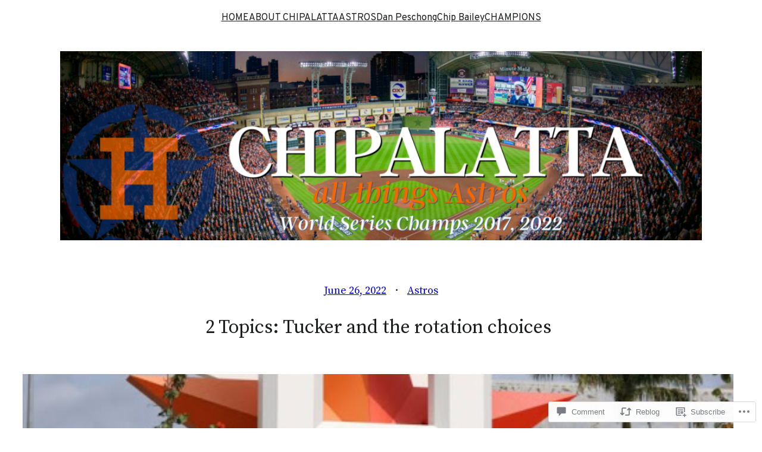

--- FILE ---
content_type: text/html; charset=UTF-8
request_url: https://chipalatta.com/2022/06/26/2-topics-tucker-and-the-rotation-choices/comment-page-2/
body_size: 41932
content:
<!DOCTYPE html>
<html lang="en">
<head>
	<meta charset="UTF-8" />
	<meta name="viewport" content="width=device-width, initial-scale=1" />
<script type="text/javascript">
  WebFontConfig = {"google":{"families":["Merriweather:r:latin,latin-ext","Merriweather:r,i,b,bi:latin,latin-ext"]},"api_url":"https:\/\/fonts-api.wp.com\/css"};
  (function() {
    var wf = document.createElement('script');
    wf.src = '/wp-content/plugins/custom-fonts/js/webfont.js';
    wf.type = 'text/javascript';
    wf.async = 'true';
    var s = document.getElementsByTagName('script')[0];
    s.parentNode.insertBefore(wf, s);
	})();
</script><style id="jetpack-custom-fonts-css"></style>
<meta name='robots' content='max-image-preview:large' />

<!-- Async WordPress.com Remote Login -->
<script id="wpcom_remote_login_js">
var wpcom_remote_login_extra_auth = '';
function wpcom_remote_login_remove_dom_node_id( element_id ) {
	var dom_node = document.getElementById( element_id );
	if ( dom_node ) { dom_node.parentNode.removeChild( dom_node ); }
}
function wpcom_remote_login_remove_dom_node_classes( class_name ) {
	var dom_nodes = document.querySelectorAll( '.' + class_name );
	for ( var i = 0; i < dom_nodes.length; i++ ) {
		dom_nodes[ i ].parentNode.removeChild( dom_nodes[ i ] );
	}
}
function wpcom_remote_login_final_cleanup() {
	wpcom_remote_login_remove_dom_node_classes( "wpcom_remote_login_msg" );
	wpcom_remote_login_remove_dom_node_id( "wpcom_remote_login_key" );
	wpcom_remote_login_remove_dom_node_id( "wpcom_remote_login_validate" );
	wpcom_remote_login_remove_dom_node_id( "wpcom_remote_login_js" );
	wpcom_remote_login_remove_dom_node_id( "wpcom_request_access_iframe" );
	wpcom_remote_login_remove_dom_node_id( "wpcom_request_access_styles" );
}

// Watch for messages back from the remote login
window.addEventListener( "message", function( e ) {
	if ( e.origin === "https://r-login.wordpress.com" ) {
		var data = {};
		try {
			data = JSON.parse( e.data );
		} catch( e ) {
			wpcom_remote_login_final_cleanup();
			return;
		}

		if ( data.msg === 'LOGIN' ) {
			// Clean up the login check iframe
			wpcom_remote_login_remove_dom_node_id( "wpcom_remote_login_key" );

			var id_regex = new RegExp( /^[0-9]+$/ );
			var token_regex = new RegExp( /^.*|.*|.*$/ );
			if (
				token_regex.test( data.token )
				&& id_regex.test( data.wpcomid )
			) {
				// We have everything we need to ask for a login
				var script = document.createElement( "script" );
				script.setAttribute( "id", "wpcom_remote_login_validate" );
				script.src = '/remote-login.php?wpcom_remote_login=validate'
					+ '&wpcomid=' + data.wpcomid
					+ '&token=' + encodeURIComponent( data.token )
					+ '&host=' + window.location.protocol
					+ '//' + window.location.hostname
					+ '&postid=13298'
					+ '&is_singular=1';
				document.body.appendChild( script );
			}

			return;
		}

		// Safari ITP, not logged in, so redirect
		if ( data.msg === 'LOGIN-REDIRECT' ) {
			window.location = 'https://wordpress.com/log-in?redirect_to=' + window.location.href;
			return;
		}

		// Safari ITP, storage access failed, remove the request
		if ( data.msg === 'LOGIN-REMOVE' ) {
			var css_zap = 'html { -webkit-transition: margin-top 1s; transition: margin-top 1s; } /* 9001 */ html { margin-top: 0 !important; } * html body { margin-top: 0 !important; } @media screen and ( max-width: 782px ) { html { margin-top: 0 !important; } * html body { margin-top: 0 !important; } }';
			var style_zap = document.createElement( 'style' );
			style_zap.type = 'text/css';
			style_zap.appendChild( document.createTextNode( css_zap ) );
			document.body.appendChild( style_zap );

			var e = document.getElementById( 'wpcom_request_access_iframe' );
			e.parentNode.removeChild( e );

			document.cookie = 'wordpress_com_login_access=denied; path=/; max-age=31536000';

			return;
		}

		// Safari ITP
		if ( data.msg === 'REQUEST_ACCESS' ) {
			console.log( 'request access: safari' );

			// Check ITP iframe enable/disable knob
			if ( wpcom_remote_login_extra_auth !== 'safari_itp_iframe' ) {
				return;
			}

			// If we are in a "private window" there is no ITP.
			var private_window = false;
			try {
				var opendb = window.openDatabase( null, null, null, null );
			} catch( e ) {
				private_window = true;
			}

			if ( private_window ) {
				console.log( 'private window' );
				return;
			}

			var iframe = document.createElement( 'iframe' );
			iframe.id = 'wpcom_request_access_iframe';
			iframe.setAttribute( 'scrolling', 'no' );
			iframe.setAttribute( 'sandbox', 'allow-storage-access-by-user-activation allow-scripts allow-same-origin allow-top-navigation-by-user-activation' );
			iframe.src = 'https://r-login.wordpress.com/remote-login.php?wpcom_remote_login=request_access&origin=' + encodeURIComponent( data.origin ) + '&wpcomid=' + encodeURIComponent( data.wpcomid );

			var css = 'html { -webkit-transition: margin-top 1s; transition: margin-top 1s; } /* 9001 */ html { margin-top: 46px !important; } * html body { margin-top: 46px !important; } @media screen and ( max-width: 660px ) { html { margin-top: 71px !important; } * html body { margin-top: 71px !important; } #wpcom_request_access_iframe { display: block; height: 71px !important; } } #wpcom_request_access_iframe { border: 0px; height: 46px; position: fixed; top: 0; left: 0; width: 100%; min-width: 100%; z-index: 99999; background: #23282d; } ';

			var style = document.createElement( 'style' );
			style.type = 'text/css';
			style.id = 'wpcom_request_access_styles';
			style.appendChild( document.createTextNode( css ) );
			document.body.appendChild( style );

			document.body.appendChild( iframe );
		}

		if ( data.msg === 'DONE' ) {
			wpcom_remote_login_final_cleanup();
		}
	}
}, false );

// Inject the remote login iframe after the page has had a chance to load
// more critical resources
window.addEventListener( "DOMContentLoaded", function( e ) {
	var iframe = document.createElement( "iframe" );
	iframe.style.display = "none";
	iframe.setAttribute( "scrolling", "no" );
	iframe.setAttribute( "id", "wpcom_remote_login_key" );
	iframe.src = "https://r-login.wordpress.com/remote-login.php"
		+ "?wpcom_remote_login=key"
		+ "&origin=aHR0cHM6Ly9jaGlwYWxhdHRhLmNvbQ%3D%3D"
		+ "&wpcomid=54703947"
		+ "&time=" + Math.floor( Date.now() / 1000 );
	document.body.appendChild( iframe );
}, false );
</script>
<title>2 Topics: Tucker and the rotation choices &#8211; ALL THINGS ASTROS</title>
<link rel='dns-prefetch' href='//s0.wp.com' />
<link rel='dns-prefetch' href='//widgets.wp.com' />
<link rel='dns-prefetch' href='//wordpress.com' />
<link rel="alternate" type="application/rss+xml" title="ALL THINGS ASTROS &raquo; Feed" href="https://chipalatta.com/feed/" />
<link rel="alternate" type="application/rss+xml" title="ALL THINGS ASTROS &raquo; Comments Feed" href="https://chipalatta.com/comments/feed/" />
<link rel="alternate" type="application/rss+xml" title="ALL THINGS ASTROS &raquo; 2 Topics: Tucker and the rotation&nbsp;choices Comments Feed" href="https://chipalatta.com/2022/06/26/2-topics-tucker-and-the-rotation-choices/feed/" />
	<script type="text/javascript">
		/* <![CDATA[ */
		function addLoadEvent(func) {
			var oldonload = window.onload;
			if (typeof window.onload != 'function') {
				window.onload = func;
			} else {
				window.onload = function () {
					oldonload();
					func();
				}
			}
		}
		/* ]]> */
	</script>
	<style id='blockbase_premium_font_faces-inline-css'>
/* cyrillic-ext */
@font-face {
	font-family: 'Overpass';
	font-style: italic;
	font-weight: 100;
	font-display: swap;
	src: url(https://s0.wp.com/wp-content/themes/premium/blockbase-premium/assets/fonts/overpass/overpass-cyrillic-ext-Thin-italic.woff2) format('woff2');
	unicode-range: U+0460-052F, U+1C80-1C88, U+20B4, U+2DE0-2DFF, U+A640-A69F, U+FE2E-FE2F;
}

/* cyrillic */
@font-face {
	font-family: 'Overpass';
	font-style: italic;
	font-weight: 100;
	font-display: swap;
	src: url(https://s0.wp.com/wp-content/themes/premium/blockbase-premium/assets/fonts/overpass/overpass-cyrillic-Thin-italic.woff2) format('woff2');
	unicode-range: U+0301, U+0400-045F, U+0490-0491, U+04B0-04B1, U+2116;
}

/* vietnamese */
@font-face {
	font-family: 'Overpass';
	font-style: italic;
	font-weight: 100;
	font-display: swap;
	src: url(https://s0.wp.com/wp-content/themes/premium/blockbase-premium/assets/fonts/overpass/overpass-vietnamese-Thin-italic.woff2) format('woff2');
	unicode-range: U+0102-0103, U+0110-0111, U+0128-0129, U+0168-0169, U+01A0-01A1, U+01AF-01B0, U+1EA0-1EF9, U+20AB;
}

/* latin-ext */
@font-face {
	font-family: 'Overpass';
	font-style: italic;
	font-weight: 100;
	font-display: swap;
	src: url(https://s0.wp.com/wp-content/themes/premium/blockbase-premium/assets/fonts/overpass/overpass-latin-ext-Thin-italic.woff2) format('woff2');
	unicode-range: U+0100-024F, U+0259, U+1E00-1EFF, U+2020, U+20A0-20AB, U+20AD-20CF, U+2113, U+2C60-2C7F, U+A720-A7FF;
}

/* latin */
@font-face {
	font-family: 'Overpass';
	font-style: italic;
	font-weight: 100;
	font-display: swap;
	src: url(https://s0.wp.com/wp-content/themes/premium/blockbase-premium/assets/fonts/overpass/overpass-Thin-italic.woff2) format('woff2');
	unicode-range: U+0000-00FF, U+0131, U+0152-0153, U+02BB-02BC, U+02C6, U+02DA, U+02DC, U+2000-206F, U+2074, U+20AC, U+2122, U+2191, U+2193, U+2212, U+2215, U+FEFF, U+FFFD;
}

/* cyrillic-ext */
@font-face {
	font-family: 'Overpass';
	font-style: italic;
	font-weight: 200;
	font-display: swap;
	src: url(https://s0.wp.com/wp-content/themes/premium/blockbase-premium/assets/fonts/overpass/overpass-cyrillic-ext-Thin-italic.woff2) format('woff2');
	unicode-range: U+0460-052F, U+1C80-1C88, U+20B4, U+2DE0-2DFF, U+A640-A69F, U+FE2E-FE2F;
}

/* cyrillic */
@font-face {
	font-family: 'Overpass';
	font-style: italic;
	font-weight: 200;
	font-display: swap;
	src: url(https://s0.wp.com/wp-content/themes/premium/blockbase-premium/assets/fonts/overpass/overpass-cyrillic-Thin-italic.woff2) format('woff2');
	unicode-range: U+0301, U+0400-045F, U+0490-0491, U+04B0-04B1, U+2116;
}

/* vietnamese */
@font-face {
	font-family: 'Overpass';
	font-style: italic;
	font-weight: 200;
	font-display: swap;
	src: url(https://s0.wp.com/wp-content/themes/premium/blockbase-premium/assets/fonts/overpass/overpass-vietnamese-Thin-italic.woff2) format('woff2');
	unicode-range: U+0102-0103, U+0110-0111, U+0128-0129, U+0168-0169, U+01A0-01A1, U+01AF-01B0, U+1EA0-1EF9, U+20AB;
}

/* latin-ext */
@font-face {
	font-family: 'Overpass';
	font-style: italic;
	font-weight: 200;
	font-display: swap;
	src: url(https://s0.wp.com/wp-content/themes/premium/blockbase-premium/assets/fonts/overpass/overpass-latin-ext-Thin-italic.woff2) format('woff2');
	unicode-range: U+0100-024F, U+0259, U+1E00-1EFF, U+2020, U+20A0-20AB, U+20AD-20CF, U+2113, U+2C60-2C7F, U+A720-A7FF;
}

/* latin */
@font-face {
	font-family: 'Overpass';
	font-style: italic;
	font-weight: 200;
	font-display: swap;
	src: url(https://s0.wp.com/wp-content/themes/premium/blockbase-premium/assets/fonts/overpass/overpass-Thin-italic.woff2) format('woff2');
	unicode-range: U+0000-00FF, U+0131, U+0152-0153, U+02BB-02BC, U+02C6, U+02DA, U+02DC, U+2000-206F, U+2074, U+20AC, U+2122, U+2191, U+2193, U+2212, U+2215, U+FEFF, U+FFFD;
}

/* cyrillic-ext */
@font-face {
	font-family: 'Overpass';
	font-style: italic;
	font-weight: 300;
	font-display: swap;
	src: url(https://s0.wp.com/wp-content/themes/premium/blockbase-premium/assets/fonts/overpass/overpass-cyrillic-ext-Thin-italic.woff2) format('woff2');
	unicode-range: U+0460-052F, U+1C80-1C88, U+20B4, U+2DE0-2DFF, U+A640-A69F, U+FE2E-FE2F;
}

/* cyrillic */
@font-face {
	font-family: 'Overpass';
	font-style: italic;
	font-weight: 300;
	font-display: swap;
	src: url(https://s0.wp.com/wp-content/themes/premium/blockbase-premium/assets/fonts/overpass/overpass-cyrillic-Thin-italic.woff2) format('woff2');
	unicode-range: U+0301, U+0400-045F, U+0490-0491, U+04B0-04B1, U+2116;
}

/* vietnamese */
@font-face {
	font-family: 'Overpass';
	font-style: italic;
	font-weight: 300;
	font-display: swap;
	src: url(https://s0.wp.com/wp-content/themes/premium/blockbase-premium/assets/fonts/overpass/overpass-vietnamese-Thin-italic.woff2) format('woff2');
	unicode-range: U+0102-0103, U+0110-0111, U+0128-0129, U+0168-0169, U+01A0-01A1, U+01AF-01B0, U+1EA0-1EF9, U+20AB;
}

/* latin-ext */
@font-face {
	font-family: 'Overpass';
	font-style: italic;
	font-weight: 300;
	font-display: swap;
	src: url(https://s0.wp.com/wp-content/themes/premium/blockbase-premium/assets/fonts/overpass/overpass-latin-ext-Thin-italic.woff2) format('woff2');
	unicode-range: U+0100-024F, U+0259, U+1E00-1EFF, U+2020, U+20A0-20AB, U+20AD-20CF, U+2113, U+2C60-2C7F, U+A720-A7FF;
}

/* latin */
@font-face {
	font-family: 'Overpass';
	font-style: italic;
	font-weight: 300;
	font-display: swap;
	src: url(https://s0.wp.com/wp-content/themes/premium/blockbase-premium/assets/fonts/overpass/overpass-Thin-italic.woff2) format('woff2');
	unicode-range: U+0000-00FF, U+0131, U+0152-0153, U+02BB-02BC, U+02C6, U+02DA, U+02DC, U+2000-206F, U+2074, U+20AC, U+2122, U+2191, U+2193, U+2212, U+2215, U+FEFF, U+FFFD;
}

/* cyrillic-ext */
@font-face {
	font-family: 'Overpass';
	font-style: italic;
	font-weight: 400;
	font-display: swap;
	src: url(https://s0.wp.com/wp-content/themes/premium/blockbase-premium/assets/fonts/overpass/overpass-cyrillic-ext-Thin-italic.woff2) format('woff2');
	unicode-range: U+0460-052F, U+1C80-1C88, U+20B4, U+2DE0-2DFF, U+A640-A69F, U+FE2E-FE2F;
}

/* cyrillic */
@font-face {
	font-family: 'Overpass';
	font-style: italic;
	font-weight: 400;
	font-display: swap;
	src: url(https://s0.wp.com/wp-content/themes/premium/blockbase-premium/assets/fonts/overpass/overpass-cyrillic-Thin-italic.woff2) format('woff2');
	unicode-range: U+0301, U+0400-045F, U+0490-0491, U+04B0-04B1, U+2116;
}

/* vietnamese */
@font-face {
	font-family: 'Overpass';
	font-style: italic;
	font-weight: 400;
	font-display: swap;
	src: url(https://s0.wp.com/wp-content/themes/premium/blockbase-premium/assets/fonts/overpass/overpass-vietnamese-Thin-italic.woff2) format('woff2');
	unicode-range: U+0102-0103, U+0110-0111, U+0128-0129, U+0168-0169, U+01A0-01A1, U+01AF-01B0, U+1EA0-1EF9, U+20AB;
}

/* latin-ext */
@font-face {
	font-family: 'Overpass';
	font-style: italic;
	font-weight: 400;
	font-display: swap;
	src: url(https://s0.wp.com/wp-content/themes/premium/blockbase-premium/assets/fonts/overpass/overpass-latin-ext-Thin-italic.woff2) format('woff2');
	unicode-range: U+0100-024F, U+0259, U+1E00-1EFF, U+2020, U+20A0-20AB, U+20AD-20CF, U+2113, U+2C60-2C7F, U+A720-A7FF;
}

/* latin */
@font-face {
	font-family: 'Overpass';
	font-style: italic;
	font-weight: 400;
	font-display: swap;
	src: url(https://s0.wp.com/wp-content/themes/premium/blockbase-premium/assets/fonts/overpass/overpass-Thin-italic.woff2) format('woff2');
	unicode-range: U+0000-00FF, U+0131, U+0152-0153, U+02BB-02BC, U+02C6, U+02DA, U+02DC, U+2000-206F, U+2074, U+20AC, U+2122, U+2191, U+2193, U+2212, U+2215, U+FEFF, U+FFFD;
}

/* cyrillic-ext */
@font-face {
	font-family: 'Overpass';
	font-style: italic;
	font-weight: 500;
	font-display: swap;
	src: url(https://s0.wp.com/wp-content/themes/premium/blockbase-premium/assets/fonts/overpass/overpass-cyrillic-ext-Thin-italic.woff2) format('woff2');
	unicode-range: U+0460-052F, U+1C80-1C88, U+20B4, U+2DE0-2DFF, U+A640-A69F, U+FE2E-FE2F;
}

/* cyrillic */
@font-face {
	font-family: 'Overpass';
	font-style: italic;
	font-weight: 500;
	font-display: swap;
	src: url(https://s0.wp.com/wp-content/themes/premium/blockbase-premium/assets/fonts/overpass/overpass-cyrillic-Thin-italic.woff2) format('woff2');
	unicode-range: U+0301, U+0400-045F, U+0490-0491, U+04B0-04B1, U+2116;
}

/* vietnamese */
@font-face {
	font-family: 'Overpass';
	font-style: italic;
	font-weight: 500;
	font-display: swap;
	src: url(https://s0.wp.com/wp-content/themes/premium/blockbase-premium/assets/fonts/overpass/overpass-vietnamese-Thin-italic.woff2) format('woff2');
	unicode-range: U+0102-0103, U+0110-0111, U+0128-0129, U+0168-0169, U+01A0-01A1, U+01AF-01B0, U+1EA0-1EF9, U+20AB;
}

/* latin-ext */
@font-face {
	font-family: 'Overpass';
	font-style: italic;
	font-weight: 500;
	font-display: swap;
	src: url(https://s0.wp.com/wp-content/themes/premium/blockbase-premium/assets/fonts/overpass/overpass-latin-ext-Thin-italic.woff2) format('woff2');
	unicode-range: U+0100-024F, U+0259, U+1E00-1EFF, U+2020, U+20A0-20AB, U+20AD-20CF, U+2113, U+2C60-2C7F, U+A720-A7FF;
}

/* latin */
@font-face {
	font-family: 'Overpass';
	font-style: italic;
	font-weight: 500;
	font-display: swap;
	src: url(https://s0.wp.com/wp-content/themes/premium/blockbase-premium/assets/fonts/overpass/overpass-Thin-italic.woff2) format('woff2');
	unicode-range: U+0000-00FF, U+0131, U+0152-0153, U+02BB-02BC, U+02C6, U+02DA, U+02DC, U+2000-206F, U+2074, U+20AC, U+2122, U+2191, U+2193, U+2212, U+2215, U+FEFF, U+FFFD;
}

/* cyrillic-ext */
@font-face {
	font-family: 'Overpass';
	font-style: italic;
	font-weight: 600;
	font-display: swap;
	src: url(https://s0.wp.com/wp-content/themes/premium/blockbase-premium/assets/fonts/overpass/overpass-cyrillic-ext-Thin-italic.woff2) format('woff2');
	unicode-range: U+0460-052F, U+1C80-1C88, U+20B4, U+2DE0-2DFF, U+A640-A69F, U+FE2E-FE2F;
}

/* cyrillic */
@font-face {
	font-family: 'Overpass';
	font-style: italic;
	font-weight: 600;
	font-display: swap;
	src: url(https://s0.wp.com/wp-content/themes/premium/blockbase-premium/assets/fonts/overpass/overpass-cyrillic-Thin-italic.woff2) format('woff2');
	unicode-range: U+0301, U+0400-045F, U+0490-0491, U+04B0-04B1, U+2116;
}

/* vietnamese */
@font-face {
	font-family: 'Overpass';
	font-style: italic;
	font-weight: 600;
	font-display: swap;
	src: url(https://s0.wp.com/wp-content/themes/premium/blockbase-premium/assets/fonts/overpass/overpass-vietnamese-Thin-italic.woff2) format('woff2');
	unicode-range: U+0102-0103, U+0110-0111, U+0128-0129, U+0168-0169, U+01A0-01A1, U+01AF-01B0, U+1EA0-1EF9, U+20AB;
}

/* latin-ext */
@font-face {
	font-family: 'Overpass';
	font-style: italic;
	font-weight: 600;
	font-display: swap;
	src: url(https://s0.wp.com/wp-content/themes/premium/blockbase-premium/assets/fonts/overpass/overpass-latin-ext-Thin-italic.woff2) format('woff2');
	unicode-range: U+0100-024F, U+0259, U+1E00-1EFF, U+2020, U+20A0-20AB, U+20AD-20CF, U+2113, U+2C60-2C7F, U+A720-A7FF;
}

/* latin */
@font-face {
	font-family: 'Overpass';
	font-style: italic;
	font-weight: 600;
	font-display: swap;
	src: url(https://s0.wp.com/wp-content/themes/premium/blockbase-premium/assets/fonts/overpass/overpass-Thin-italic.woff2) format('woff2');
	unicode-range: U+0000-00FF, U+0131, U+0152-0153, U+02BB-02BC, U+02C6, U+02DA, U+02DC, U+2000-206F, U+2074, U+20AC, U+2122, U+2191, U+2193, U+2212, U+2215, U+FEFF, U+FFFD;
}

/* cyrillic-ext */
@font-face {
	font-family: 'Overpass';
	font-style: italic;
	font-weight: 700;
	font-display: swap;
	src: url(https://s0.wp.com/wp-content/themes/premium/blockbase-premium/assets/fonts/overpass/overpass-cyrillic-ext-Thin-italic.woff2) format('woff2');
	unicode-range: U+0460-052F, U+1C80-1C88, U+20B4, U+2DE0-2DFF, U+A640-A69F, U+FE2E-FE2F;
}

/* cyrillic */
@font-face {
	font-family: 'Overpass';
	font-style: italic;
	font-weight: 700;
	font-display: swap;
	src: url(https://s0.wp.com/wp-content/themes/premium/blockbase-premium/assets/fonts/overpass/overpass-cyrillic-Thin-italic.woff2) format('woff2');
	unicode-range: U+0301, U+0400-045F, U+0490-0491, U+04B0-04B1, U+2116;
}

/* vietnamese */
@font-face {
	font-family: 'Overpass';
	font-style: italic;
	font-weight: 700;
	font-display: swap;
	src: url(https://s0.wp.com/wp-content/themes/premium/blockbase-premium/assets/fonts/overpass/overpass-vietnamese-Thin-italic.woff2) format('woff2');
	unicode-range: U+0102-0103, U+0110-0111, U+0128-0129, U+0168-0169, U+01A0-01A1, U+01AF-01B0, U+1EA0-1EF9, U+20AB;
}

/* latin-ext */
@font-face {
	font-family: 'Overpass';
	font-style: italic;
	font-weight: 700;
	font-display: swap;
	src: url(https://s0.wp.com/wp-content/themes/premium/blockbase-premium/assets/fonts/overpass/overpass-latin-ext-Thin-italic.woff2) format('woff2');
	unicode-range: U+0100-024F, U+0259, U+1E00-1EFF, U+2020, U+20A0-20AB, U+20AD-20CF, U+2113, U+2C60-2C7F, U+A720-A7FF;
}

/* latin */
@font-face {
	font-family: 'Overpass';
	font-style: italic;
	font-weight: 700;
	font-display: swap;
	src: url(https://s0.wp.com/wp-content/themes/premium/blockbase-premium/assets/fonts/overpass/overpass-Thin-italic.woff2) format('woff2');
	unicode-range: U+0000-00FF, U+0131, U+0152-0153, U+02BB-02BC, U+02C6, U+02DA, U+02DC, U+2000-206F, U+2074, U+20AC, U+2122, U+2191, U+2193, U+2212, U+2215, U+FEFF, U+FFFD;
}

/* cyrillic-ext */
@font-face {
	font-family: 'Overpass';
	font-style: italic;
	font-weight: 800;
	font-display: swap;
	src: url(https://s0.wp.com/wp-content/themes/premium/blockbase-premium/assets/fonts/overpass/overpass-cyrillic-ext-Thin-italic.woff2) format('woff2');
	unicode-range: U+0460-052F, U+1C80-1C88, U+20B4, U+2DE0-2DFF, U+A640-A69F, U+FE2E-FE2F;
}

/* cyrillic */
@font-face {
	font-family: 'Overpass';
	font-style: italic;
	font-weight: 800;
	font-display: swap;
	src: url(https://s0.wp.com/wp-content/themes/premium/blockbase-premium/assets/fonts/overpass/overpass-cyrillic-Thin-italic.woff2) format('woff2');
	unicode-range: U+0301, U+0400-045F, U+0490-0491, U+04B0-04B1, U+2116;
}

/* vietnamese */
@font-face {
	font-family: 'Overpass';
	font-style: italic;
	font-weight: 800;
	font-display: swap;
	src: url(https://s0.wp.com/wp-content/themes/premium/blockbase-premium/assets/fonts/overpass/overpass-vietnamese-Thin-italic.woff2) format('woff2');
	unicode-range: U+0102-0103, U+0110-0111, U+0128-0129, U+0168-0169, U+01A0-01A1, U+01AF-01B0, U+1EA0-1EF9, U+20AB;
}

/* latin-ext */
@font-face {
	font-family: 'Overpass';
	font-style: italic;
	font-weight: 800;
	font-display: swap;
	src: url(https://s0.wp.com/wp-content/themes/premium/blockbase-premium/assets/fonts/overpass/overpass-latin-ext-Thin-italic.woff2) format('woff2');
	unicode-range: U+0100-024F, U+0259, U+1E00-1EFF, U+2020, U+20A0-20AB, U+20AD-20CF, U+2113, U+2C60-2C7F, U+A720-A7FF;
}

/* latin */
@font-face {
	font-family: 'Overpass';
	font-style: italic;
	font-weight: 800;
	font-display: swap;
	src: url(https://s0.wp.com/wp-content/themes/premium/blockbase-premium/assets/fonts/overpass/overpass-Thin-italic.woff2) format('woff2');
	unicode-range: U+0000-00FF, U+0131, U+0152-0153, U+02BB-02BC, U+02C6, U+02DA, U+02DC, U+2000-206F, U+2074, U+20AC, U+2122, U+2191, U+2193, U+2212, U+2215, U+FEFF, U+FFFD;
}

/* cyrillic-ext */
@font-face {
	font-family: 'Overpass';
	font-style: italic;
	font-weight: 900;
	font-display: swap;
	src: url(https://s0.wp.com/wp-content/themes/premium/blockbase-premium/assets/fonts/overpass/overpass-cyrillic-ext-Thin-italic.woff2) format('woff2');
	unicode-range: U+0460-052F, U+1C80-1C88, U+20B4, U+2DE0-2DFF, U+A640-A69F, U+FE2E-FE2F;
}

/* cyrillic */
@font-face {
	font-family: 'Overpass';
	font-style: italic;
	font-weight: 900;
	font-display: swap;
	src: url(https://s0.wp.com/wp-content/themes/premium/blockbase-premium/assets/fonts/overpass/overpass-cyrillic-Thin-italic.woff2) format('woff2');
	unicode-range: U+0301, U+0400-045F, U+0490-0491, U+04B0-04B1, U+2116;
}

/* vietnamese */
@font-face {
	font-family: 'Overpass';
	font-style: italic;
	font-weight: 900;
	font-display: swap;
	src: url(https://s0.wp.com/wp-content/themes/premium/blockbase-premium/assets/fonts/overpass/overpass-vietnamese-Thin-italic.woff2) format('woff2');
	unicode-range: U+0102-0103, U+0110-0111, U+0128-0129, U+0168-0169, U+01A0-01A1, U+01AF-01B0, U+1EA0-1EF9, U+20AB;
}

/* latin-ext */
@font-face {
	font-family: 'Overpass';
	font-style: italic;
	font-weight: 900;
	font-display: swap;
	src: url(https://s0.wp.com/wp-content/themes/premium/blockbase-premium/assets/fonts/overpass/overpass-latin-ext-Thin-italic.woff2) format('woff2');
	unicode-range: U+0100-024F, U+0259, U+1E00-1EFF, U+2020, U+20A0-20AB, U+20AD-20CF, U+2113, U+2C60-2C7F, U+A720-A7FF;
}

/* latin */
@font-face {
	font-family: 'Overpass';
	font-style: italic;
	font-weight: 900;
	font-display: swap;
	src: url(https://s0.wp.com/wp-content/themes/premium/blockbase-premium/assets/fonts/overpass/overpass-Thin-italic.woff2) format('woff2');
	unicode-range: U+0000-00FF, U+0131, U+0152-0153, U+02BB-02BC, U+02C6, U+02DA, U+02DC, U+2000-206F, U+2074, U+20AC, U+2122, U+2191, U+2193, U+2212, U+2215, U+FEFF, U+FFFD;
}

/* cyrillic-ext */
@font-face {
	font-family: 'Overpass';
	font-style: normal;
	font-weight: 100;
	font-display: swap;
	src: url(https://s0.wp.com/wp-content/themes/premium/blockbase-premium/assets/fonts/overpass/overpass-cyrillic-ext-Thin.woff2) format('woff2');
	unicode-range: U+0460-052F, U+1C80-1C88, U+20B4, U+2DE0-2DFF, U+A640-A69F, U+FE2E-FE2F;
}

/* cyrillic */
@font-face {
	font-family: 'Overpass';
	font-style: normal;
	font-weight: 100;
	font-display: swap;
	src: url(https://s0.wp.com/wp-content/themes/premium/blockbase-premium/assets/fonts/overpass/overpass-cyrillic-Thin.woff2) format('woff2');
	unicode-range: U+0301, U+0400-045F, U+0490-0491, U+04B0-04B1, U+2116;
}

/* vietnamese */
@font-face {
	font-family: 'Overpass';
	font-style: normal;
	font-weight: 100;
	font-display: swap;
	src: url(https://s0.wp.com/wp-content/themes/premium/blockbase-premium/assets/fonts/overpass/overpass-vietnamese-Thin.woff2) format('woff2');
	unicode-range: U+0102-0103, U+0110-0111, U+0128-0129, U+0168-0169, U+01A0-01A1, U+01AF-01B0, U+1EA0-1EF9, U+20AB;
}

/* latin-ext */
@font-face {
	font-family: 'Overpass';
	font-style: normal;
	font-weight: 100;
	font-display: swap;
	src: url(https://s0.wp.com/wp-content/themes/premium/blockbase-premium/assets/fonts/overpass/overpass-latin-ext-Thin.woff2) format('woff2');
	unicode-range: U+0100-024F, U+0259, U+1E00-1EFF, U+2020, U+20A0-20AB, U+20AD-20CF, U+2113, U+2C60-2C7F, U+A720-A7FF;
}

/* latin */
@font-face {
	font-family: 'Overpass';
	font-style: normal;
	font-weight: 100;
	font-display: swap;
	src: url(https://s0.wp.com/wp-content/themes/premium/blockbase-premium/assets/fonts/overpass/overpass-Thin.woff2) format('woff2');
	unicode-range: U+0000-00FF, U+0131, U+0152-0153, U+02BB-02BC, U+02C6, U+02DA, U+02DC, U+2000-206F, U+2074, U+20AC, U+2122, U+2191, U+2193, U+2212, U+2215, U+FEFF, U+FFFD;
}

/* cyrillic-ext */
@font-face {
	font-family: 'Overpass';
	font-style: normal;
	font-weight: 200;
	font-display: swap;
	src: url(https://s0.wp.com/wp-content/themes/premium/blockbase-premium/assets/fonts/overpass/overpass-cyrillic-ext-Thin.woff2) format('woff2');
	unicode-range: U+0460-052F, U+1C80-1C88, U+20B4, U+2DE0-2DFF, U+A640-A69F, U+FE2E-FE2F;
}

/* cyrillic */
@font-face {
	font-family: 'Overpass';
	font-style: normal;
	font-weight: 200;
	font-display: swap;
	src: url(https://s0.wp.com/wp-content/themes/premium/blockbase-premium/assets/fonts/overpass/overpass-cyrillic-Thin.woff2) format('woff2');
	unicode-range: U+0301, U+0400-045F, U+0490-0491, U+04B0-04B1, U+2116;
}

/* vietnamese */
@font-face {
	font-family: 'Overpass';
	font-style: normal;
	font-weight: 200;
	font-display: swap;
	src: url(https://s0.wp.com/wp-content/themes/premium/blockbase-premium/assets/fonts/overpass/overpass-vietnamese-Thin.woff2) format('woff2');
	unicode-range: U+0102-0103, U+0110-0111, U+0128-0129, U+0168-0169, U+01A0-01A1, U+01AF-01B0, U+1EA0-1EF9, U+20AB;
}

/* latin-ext */
@font-face {
	font-family: 'Overpass';
	font-style: normal;
	font-weight: 200;
	font-display: swap;
	src: url(https://s0.wp.com/wp-content/themes/premium/blockbase-premium/assets/fonts/overpass/overpass-latin-ext-Thin.woff2) format('woff2');
	unicode-range: U+0100-024F, U+0259, U+1E00-1EFF, U+2020, U+20A0-20AB, U+20AD-20CF, U+2113, U+2C60-2C7F, U+A720-A7FF;
}

/* latin */
@font-face {
	font-family: 'Overpass';
	font-style: normal;
	font-weight: 200;
	font-display: swap;
	src: url(https://s0.wp.com/wp-content/themes/premium/blockbase-premium/assets/fonts/overpass/overpass-Thin.woff2) format('woff2');
	unicode-range: U+0000-00FF, U+0131, U+0152-0153, U+02BB-02BC, U+02C6, U+02DA, U+02DC, U+2000-206F, U+2074, U+20AC, U+2122, U+2191, U+2193, U+2212, U+2215, U+FEFF, U+FFFD;
}

/* cyrillic-ext */
@font-face {
	font-family: 'Overpass';
	font-style: normal;
	font-weight: 300;
	font-display: swap;
	src: url(https://s0.wp.com/wp-content/themes/premium/blockbase-premium/assets/fonts/overpass/overpass-cyrillic-ext-Thin.woff2) format('woff2');
	unicode-range: U+0460-052F, U+1C80-1C88, U+20B4, U+2DE0-2DFF, U+A640-A69F, U+FE2E-FE2F;
}

/* cyrillic */
@font-face {
	font-family: 'Overpass';
	font-style: normal;
	font-weight: 300;
	font-display: swap;
	src: url(https://s0.wp.com/wp-content/themes/premium/blockbase-premium/assets/fonts/overpass/overpass-cyrillic-Thin.woff2) format('woff2');
	unicode-range: U+0301, U+0400-045F, U+0490-0491, U+04B0-04B1, U+2116;
}

/* vietnamese */
@font-face {
	font-family: 'Overpass';
	font-style: normal;
	font-weight: 300;
	font-display: swap;
	src: url(https://s0.wp.com/wp-content/themes/premium/blockbase-premium/assets/fonts/overpass/overpass-vietnamese-Thin.woff2) format('woff2');
	unicode-range: U+0102-0103, U+0110-0111, U+0128-0129, U+0168-0169, U+01A0-01A1, U+01AF-01B0, U+1EA0-1EF9, U+20AB;
}

/* latin-ext */
@font-face {
	font-family: 'Overpass';
	font-style: normal;
	font-weight: 300;
	font-display: swap;
	src: url(https://s0.wp.com/wp-content/themes/premium/blockbase-premium/assets/fonts/overpass/overpass-latin-ext-Thin.woff2) format('woff2');
	unicode-range: U+0100-024F, U+0259, U+1E00-1EFF, U+2020, U+20A0-20AB, U+20AD-20CF, U+2113, U+2C60-2C7F, U+A720-A7FF;
}

/* latin */
@font-face {
	font-family: 'Overpass';
	font-style: normal;
	font-weight: 300;
	font-display: swap;
	src: url(https://s0.wp.com/wp-content/themes/premium/blockbase-premium/assets/fonts/overpass/overpass-Thin.woff2) format('woff2');
	unicode-range: U+0000-00FF, U+0131, U+0152-0153, U+02BB-02BC, U+02C6, U+02DA, U+02DC, U+2000-206F, U+2074, U+20AC, U+2122, U+2191, U+2193, U+2212, U+2215, U+FEFF, U+FFFD;
}

/* cyrillic-ext */
@font-face {
	font-family: 'Overpass';
	font-style: normal;
	font-weight: 400;
	font-display: swap;
	src: url(https://s0.wp.com/wp-content/themes/premium/blockbase-premium/assets/fonts/overpass/overpass-cyrillic-ext-Thin.woff2) format('woff2');
	unicode-range: U+0460-052F, U+1C80-1C88, U+20B4, U+2DE0-2DFF, U+A640-A69F, U+FE2E-FE2F;
}

/* cyrillic */
@font-face {
	font-family: 'Overpass';
	font-style: normal;
	font-weight: 400;
	font-display: swap;
	src: url(https://s0.wp.com/wp-content/themes/premium/blockbase-premium/assets/fonts/overpass/overpass-cyrillic-Thin.woff2) format('woff2');
	unicode-range: U+0301, U+0400-045F, U+0490-0491, U+04B0-04B1, U+2116;
}

/* vietnamese */
@font-face {
	font-family: 'Overpass';
	font-style: normal;
	font-weight: 400;
	font-display: swap;
	src: url(https://s0.wp.com/wp-content/themes/premium/blockbase-premium/assets/fonts/overpass/overpass-vietnamese-Thin.woff2) format('woff2');
	unicode-range: U+0102-0103, U+0110-0111, U+0128-0129, U+0168-0169, U+01A0-01A1, U+01AF-01B0, U+1EA0-1EF9, U+20AB;
}

/* latin-ext */
@font-face {
	font-family: 'Overpass';
	font-style: normal;
	font-weight: 400;
	font-display: swap;
	src: url(https://s0.wp.com/wp-content/themes/premium/blockbase-premium/assets/fonts/overpass/overpass-latin-ext-Thin.woff2) format('woff2');
	unicode-range: U+0100-024F, U+0259, U+1E00-1EFF, U+2020, U+20A0-20AB, U+20AD-20CF, U+2113, U+2C60-2C7F, U+A720-A7FF;
}

/* latin */
@font-face {
	font-family: 'Overpass';
	font-style: normal;
	font-weight: 400;
	font-display: swap;
	src: url(https://s0.wp.com/wp-content/themes/premium/blockbase-premium/assets/fonts/overpass/overpass-Thin.woff2) format('woff2');
	unicode-range: U+0000-00FF, U+0131, U+0152-0153, U+02BB-02BC, U+02C6, U+02DA, U+02DC, U+2000-206F, U+2074, U+20AC, U+2122, U+2191, U+2193, U+2212, U+2215, U+FEFF, U+FFFD;
}

/* cyrillic-ext */
@font-face {
	font-family: 'Overpass';
	font-style: normal;
	font-weight: 500;
	font-display: swap;
	src: url(https://s0.wp.com/wp-content/themes/premium/blockbase-premium/assets/fonts/overpass/overpass-cyrillic-ext-Thin.woff2) format('woff2');
	unicode-range: U+0460-052F, U+1C80-1C88, U+20B4, U+2DE0-2DFF, U+A640-A69F, U+FE2E-FE2F;
}

/* cyrillic */
@font-face {
	font-family: 'Overpass';
	font-style: normal;
	font-weight: 500;
	font-display: swap;
	src: url(https://s0.wp.com/wp-content/themes/premium/blockbase-premium/assets/fonts/overpass/overpass-cyrillic-Thin.woff2) format('woff2');
	unicode-range: U+0301, U+0400-045F, U+0490-0491, U+04B0-04B1, U+2116;
}

/* vietnamese */
@font-face {
	font-family: 'Overpass';
	font-style: normal;
	font-weight: 500;
	font-display: swap;
	src: url(https://s0.wp.com/wp-content/themes/premium/blockbase-premium/assets/fonts/overpass/overpass-vietnamese-Thin.woff2) format('woff2');
	unicode-range: U+0102-0103, U+0110-0111, U+0128-0129, U+0168-0169, U+01A0-01A1, U+01AF-01B0, U+1EA0-1EF9, U+20AB;
}

/* latin-ext */
@font-face {
	font-family: 'Overpass';
	font-style: normal;
	font-weight: 500;
	font-display: swap;
	src: url(https://s0.wp.com/wp-content/themes/premium/blockbase-premium/assets/fonts/overpass/overpass-latin-ext-Thin.woff2) format('woff2');
	unicode-range: U+0100-024F, U+0259, U+1E00-1EFF, U+2020, U+20A0-20AB, U+20AD-20CF, U+2113, U+2C60-2C7F, U+A720-A7FF;
}

/* latin */
@font-face {
	font-family: 'Overpass';
	font-style: normal;
	font-weight: 500;
	font-display: swap;
	src: url(https://s0.wp.com/wp-content/themes/premium/blockbase-premium/assets/fonts/overpass/overpass-Thin.woff2) format('woff2');
	unicode-range: U+0000-00FF, U+0131, U+0152-0153, U+02BB-02BC, U+02C6, U+02DA, U+02DC, U+2000-206F, U+2074, U+20AC, U+2122, U+2191, U+2193, U+2212, U+2215, U+FEFF, U+FFFD;
}

/* cyrillic-ext */
@font-face {
	font-family: 'Overpass';
	font-style: normal;
	font-weight: 600;
	font-display: swap;
	src: url(https://s0.wp.com/wp-content/themes/premium/blockbase-premium/assets/fonts/overpass/overpass-cyrillic-ext-Thin.woff2) format('woff2');
	unicode-range: U+0460-052F, U+1C80-1C88, U+20B4, U+2DE0-2DFF, U+A640-A69F, U+FE2E-FE2F;
}

/* cyrillic */
@font-face {
	font-family: 'Overpass';
	font-style: normal;
	font-weight: 600;
	font-display: swap;
	src: url(https://s0.wp.com/wp-content/themes/premium/blockbase-premium/assets/fonts/overpass/overpass-cyrillic-Thin.woff2) format('woff2');
	unicode-range: U+0301, U+0400-045F, U+0490-0491, U+04B0-04B1, U+2116;
}

/* vietnamese */
@font-face {
	font-family: 'Overpass';
	font-style: normal;
	font-weight: 600;
	font-display: swap;
	src: url(https://s0.wp.com/wp-content/themes/premium/blockbase-premium/assets/fonts/overpass/overpass-vietnamese-Thin.woff2) format('woff2');
	unicode-range: U+0102-0103, U+0110-0111, U+0128-0129, U+0168-0169, U+01A0-01A1, U+01AF-01B0, U+1EA0-1EF9, U+20AB;
}

/* latin-ext */
@font-face {
	font-family: 'Overpass';
	font-style: normal;
	font-weight: 600;
	font-display: swap;
	src: url(https://s0.wp.com/wp-content/themes/premium/blockbase-premium/assets/fonts/overpass/overpass-latin-ext-Thin.woff2) format('woff2');
	unicode-range: U+0100-024F, U+0259, U+1E00-1EFF, U+2020, U+20A0-20AB, U+20AD-20CF, U+2113, U+2C60-2C7F, U+A720-A7FF;
}

/* latin */
@font-face {
	font-family: 'Overpass';
	font-style: normal;
	font-weight: 600;
	font-display: swap;
	src: url(https://s0.wp.com/wp-content/themes/premium/blockbase-premium/assets/fonts/overpass/overpass-Thin.woff2) format('woff2');
	unicode-range: U+0000-00FF, U+0131, U+0152-0153, U+02BB-02BC, U+02C6, U+02DA, U+02DC, U+2000-206F, U+2074, U+20AC, U+2122, U+2191, U+2193, U+2212, U+2215, U+FEFF, U+FFFD;
}

/* cyrillic-ext */
@font-face {
	font-family: 'Overpass';
	font-style: normal;
	font-weight: 700;
	font-display: swap;
	src: url(https://s0.wp.com/wp-content/themes/premium/blockbase-premium/assets/fonts/overpass/overpass-cyrillic-ext-Thin.woff2) format('woff2');
	unicode-range: U+0460-052F, U+1C80-1C88, U+20B4, U+2DE0-2DFF, U+A640-A69F, U+FE2E-FE2F;
}

/* cyrillic */
@font-face {
	font-family: 'Overpass';
	font-style: normal;
	font-weight: 700;
	font-display: swap;
	src: url(https://s0.wp.com/wp-content/themes/premium/blockbase-premium/assets/fonts/overpass/overpass-cyrillic-Thin.woff2) format('woff2');
	unicode-range: U+0301, U+0400-045F, U+0490-0491, U+04B0-04B1, U+2116;
}

/* vietnamese */
@font-face {
	font-family: 'Overpass';
	font-style: normal;
	font-weight: 700;
	font-display: swap;
	src: url(https://s0.wp.com/wp-content/themes/premium/blockbase-premium/assets/fonts/overpass/overpass-vietnamese-Thin.woff2) format('woff2');
	unicode-range: U+0102-0103, U+0110-0111, U+0128-0129, U+0168-0169, U+01A0-01A1, U+01AF-01B0, U+1EA0-1EF9, U+20AB;
}

/* latin-ext */
@font-face {
	font-family: 'Overpass';
	font-style: normal;
	font-weight: 700;
	font-display: swap;
	src: url(https://s0.wp.com/wp-content/themes/premium/blockbase-premium/assets/fonts/overpass/overpass-latin-ext-Thin.woff2) format('woff2');
	unicode-range: U+0100-024F, U+0259, U+1E00-1EFF, U+2020, U+20A0-20AB, U+20AD-20CF, U+2113, U+2C60-2C7F, U+A720-A7FF;
}

/* latin */
@font-face {
	font-family: 'Overpass';
	font-style: normal;
	font-weight: 700;
	font-display: swap;
	src: url(https://s0.wp.com/wp-content/themes/premium/blockbase-premium/assets/fonts/overpass/overpass-Thin.woff2) format('woff2');
	unicode-range: U+0000-00FF, U+0131, U+0152-0153, U+02BB-02BC, U+02C6, U+02DA, U+02DC, U+2000-206F, U+2074, U+20AC, U+2122, U+2191, U+2193, U+2212, U+2215, U+FEFF, U+FFFD;
}

/* cyrillic-ext */
@font-face {
	font-family: 'Overpass';
	font-style: normal;
	font-weight: 800;
	font-display: swap;
	src: url(https://s0.wp.com/wp-content/themes/premium/blockbase-premium/assets/fonts/overpass/overpass-cyrillic-ext-Thin.woff2) format('woff2');
	unicode-range: U+0460-052F, U+1C80-1C88, U+20B4, U+2DE0-2DFF, U+A640-A69F, U+FE2E-FE2F;
}

/* cyrillic */
@font-face {
	font-family: 'Overpass';
	font-style: normal;
	font-weight: 800;
	font-display: swap;
	src: url(https://s0.wp.com/wp-content/themes/premium/blockbase-premium/assets/fonts/overpass/overpass-cyrillic-Thin.woff2) format('woff2');
	unicode-range: U+0301, U+0400-045F, U+0490-0491, U+04B0-04B1, U+2116;
}

/* vietnamese */
@font-face {
	font-family: 'Overpass';
	font-style: normal;
	font-weight: 800;
	font-display: swap;
	src: url(https://s0.wp.com/wp-content/themes/premium/blockbase-premium/assets/fonts/overpass/overpass-vietnamese-Thin.woff2) format('woff2');
	unicode-range: U+0102-0103, U+0110-0111, U+0128-0129, U+0168-0169, U+01A0-01A1, U+01AF-01B0, U+1EA0-1EF9, U+20AB;
}

/* latin-ext */
@font-face {
	font-family: 'Overpass';
	font-style: normal;
	font-weight: 800;
	font-display: swap;
	src: url(https://s0.wp.com/wp-content/themes/premium/blockbase-premium/assets/fonts/overpass/overpass-latin-ext-Thin.woff2) format('woff2');
	unicode-range: U+0100-024F, U+0259, U+1E00-1EFF, U+2020, U+20A0-20AB, U+20AD-20CF, U+2113, U+2C60-2C7F, U+A720-A7FF;
}

/* latin */
@font-face {
	font-family: 'Overpass';
	font-style: normal;
	font-weight: 800;
	font-display: swap;
	src: url(https://s0.wp.com/wp-content/themes/premium/blockbase-premium/assets/fonts/overpass/overpass-Thin.woff2) format('woff2');
	unicode-range: U+0000-00FF, U+0131, U+0152-0153, U+02BB-02BC, U+02C6, U+02DA, U+02DC, U+2000-206F, U+2074, U+20AC, U+2122, U+2191, U+2193, U+2212, U+2215, U+FEFF, U+FFFD;
}

/* cyrillic-ext */
@font-face {
	font-family: 'Overpass';
	font-style: normal;
	font-weight: 900;
	font-display: swap;
	src: url(https://s0.wp.com/wp-content/themes/premium/blockbase-premium/assets/fonts/overpass/overpass-cyrillic-ext-Thin.woff2) format('woff2');
	unicode-range: U+0460-052F, U+1C80-1C88, U+20B4, U+2DE0-2DFF, U+A640-A69F, U+FE2E-FE2F;
}

/* cyrillic */
@font-face {
	font-family: 'Overpass';
	font-style: normal;
	font-weight: 900;
	font-display: swap;
	src: url(https://s0.wp.com/wp-content/themes/premium/blockbase-premium/assets/fonts/overpass/overpass-cyrillic-Thin.woff2) format('woff2');
	unicode-range: U+0301, U+0400-045F, U+0490-0491, U+04B0-04B1, U+2116;
}

/* vietnamese */
@font-face {
	font-family: 'Overpass';
	font-style: normal;
	font-weight: 900;
	font-display: swap;
	src: url(https://s0.wp.com/wp-content/themes/premium/blockbase-premium/assets/fonts/overpass/overpass-vietnamese-Thin.woff2) format('woff2');
	unicode-range: U+0102-0103, U+0110-0111, U+0128-0129, U+0168-0169, U+01A0-01A1, U+01AF-01B0, U+1EA0-1EF9, U+20AB;
}

/* latin-ext */
@font-face {
	font-family: 'Overpass';
	font-style: normal;
	font-weight: 900;
	font-display: swap;
	src: url(https://s0.wp.com/wp-content/themes/premium/blockbase-premium/assets/fonts/overpass/overpass-latin-ext-Thin.woff2) format('woff2');
	unicode-range: U+0100-024F, U+0259, U+1E00-1EFF, U+2020, U+20A0-20AB, U+20AD-20CF, U+2113, U+2C60-2C7F, U+A720-A7FF;
}

/* latin */
@font-face {
	font-family: 'Overpass';
	font-style: normal;
	font-weight: 900;
	font-display: swap;
	src: url(https://s0.wp.com/wp-content/themes/premium/blockbase-premium/assets/fonts/overpass/overpass-Thin.woff2) format('woff2');
	unicode-range: U+0000-00FF, U+0131, U+0152-0153, U+02BB-02BC, U+02C6, U+02DA, U+02DC, U+2000-206F, U+2074, U+20AC, U+2122, U+2191, U+2193, U+2212, U+2215, U+FEFF, U+FFFD;
}/* cyrillic-ext */
@font-face {
	font-family: 'Source Serif Pro';
	font-style: italic;
	font-weight: 200;
	font-display: swap;
	src: url(https://s0.wp.com/wp-content/themes/premium/blockbase-premium/assets/fonts/source-serif-pro/source-serif-pro-cyrillic-ext-ExtraLight-italic.woff2) format('woff2');
	unicode-range: U+0460-052F, U+1C80-1C88, U+20B4, U+2DE0-2DFF, U+A640-A69F, U+FE2E-FE2F;
}

/* cyrillic */
@font-face {
	font-family: 'Source Serif Pro';
	font-style: italic;
	font-weight: 200;
	font-display: swap;
	src: url(https://s0.wp.com/wp-content/themes/premium/blockbase-premium/assets/fonts/source-serif-pro/source-serif-pro-cyrillic-ExtraLight-italic.woff2) format('woff2');
	unicode-range: U+0301, U+0400-045F, U+0490-0491, U+04B0-04B1, U+2116;
}

/* greek */
@font-face {
	font-family: 'Source Serif Pro';
	font-style: italic;
	font-weight: 200;
	font-display: swap;
	src: url(https://s0.wp.com/wp-content/themes/premium/blockbase-premium/assets/fonts/source-serif-pro/source-serif-pro-greek-ExtraLight-italic.woff2) format('woff2');
	unicode-range: U+0370-03FF;
}

/* vietnamese */
@font-face {
	font-family: 'Source Serif Pro';
	font-style: italic;
	font-weight: 200;
	font-display: swap;
	src: url(https://s0.wp.com/wp-content/themes/premium/blockbase-premium/assets/fonts/source-serif-pro/source-serif-pro-vietnamese-ExtraLight-italic.woff2) format('woff2');
	unicode-range: U+0102-0103, U+0110-0111, U+0128-0129, U+0168-0169, U+01A0-01A1, U+01AF-01B0, U+1EA0-1EF9, U+20AB;
}

/* latin-ext */
@font-face {
	font-family: 'Source Serif Pro';
	font-style: italic;
	font-weight: 200;
	font-display: swap;
	src: url(https://s0.wp.com/wp-content/themes/premium/blockbase-premium/assets/fonts/source-serif-pro/source-serif-pro-latin-ext-ExtraLight-italic.woff2) format('woff2');
	unicode-range: U+0100-024F, U+0259, U+1E00-1EFF, U+2020, U+20A0-20AB, U+20AD-20CF, U+2113, U+2C60-2C7F, U+A720-A7FF;
}

/* latin */
@font-face {
	font-family: 'Source Serif Pro';
	font-style: italic;
	font-weight: 200;
	font-display: swap;
	src: url(https://s0.wp.com/wp-content/themes/premium/blockbase-premium/assets/fonts/source-serif-pro/source-serif-pro-ExtraLight-italic.woff2) format('woff2');
	unicode-range: U+0000-00FF, U+0131, U+0152-0153, U+02BB-02BC, U+02C6, U+02DA, U+02DC, U+2000-206F, U+2074, U+20AC, U+2122, U+2191, U+2193, U+2212, U+2215, U+FEFF, U+FFFD;
}

/* cyrillic-ext */
@font-face {
	font-family: 'Source Serif Pro';
	font-style: italic;
	font-weight: 300;
	font-display: swap;
	src: url(https://s0.wp.com/wp-content/themes/premium/blockbase-premium/assets/fonts/source-serif-pro/source-serif-pro-cyrillic-ext-Light-italic.woff2) format('woff2');
	unicode-range: U+0460-052F, U+1C80-1C88, U+20B4, U+2DE0-2DFF, U+A640-A69F, U+FE2E-FE2F;
}

/* cyrillic */
@font-face {
	font-family: 'Source Serif Pro';
	font-style: italic;
	font-weight: 300;
	font-display: swap;
	src: url(https://s0.wp.com/wp-content/themes/premium/blockbase-premium/assets/fonts/source-serif-pro/source-serif-pro-cyrillic-Light-italic.woff2) format('woff2');
	unicode-range: U+0301, U+0400-045F, U+0490-0491, U+04B0-04B1, U+2116;
}

/* greek */
@font-face {
	font-family: 'Source Serif Pro';
	font-style: italic;
	font-weight: 300;
	font-display: swap;
	src: url(https://s0.wp.com/wp-content/themes/premium/blockbase-premium/assets/fonts/source-serif-pro/source-serif-pro-greek-Light-italic.woff2) format('woff2');
	unicode-range: U+0370-03FF;
}

/* vietnamese */
@font-face {
	font-family: 'Source Serif Pro';
	font-style: italic;
	font-weight: 300;
	font-display: swap;
	src: url(https://s0.wp.com/wp-content/themes/premium/blockbase-premium/assets/fonts/source-serif-pro/source-serif-pro-vietnamese-Light-italic.woff2) format('woff2');
	unicode-range: U+0102-0103, U+0110-0111, U+0128-0129, U+0168-0169, U+01A0-01A1, U+01AF-01B0, U+1EA0-1EF9, U+20AB;
}

/* latin-ext */
@font-face {
	font-family: 'Source Serif Pro';
	font-style: italic;
	font-weight: 300;
	font-display: swap;
	src: url(https://s0.wp.com/wp-content/themes/premium/blockbase-premium/assets/fonts/source-serif-pro/source-serif-pro-latin-ext-Light-italic.woff2) format('woff2');
	unicode-range: U+0100-024F, U+0259, U+1E00-1EFF, U+2020, U+20A0-20AB, U+20AD-20CF, U+2113, U+2C60-2C7F, U+A720-A7FF;
}

/* latin */
@font-face {
	font-family: 'Source Serif Pro';
	font-style: italic;
	font-weight: 300;
	font-display: swap;
	src: url(https://s0.wp.com/wp-content/themes/premium/blockbase-premium/assets/fonts/source-serif-pro/source-serif-pro-Light-italic.woff2) format('woff2');
	unicode-range: U+0000-00FF, U+0131, U+0152-0153, U+02BB-02BC, U+02C6, U+02DA, U+02DC, U+2000-206F, U+2074, U+20AC, U+2122, U+2191, U+2193, U+2212, U+2215, U+FEFF, U+FFFD;
}

/* cyrillic-ext */
@font-face {
	font-family: 'Source Serif Pro';
	font-style: italic;
	font-weight: 400;
	font-display: swap;
	src: url(https://s0.wp.com/wp-content/themes/premium/blockbase-premium/assets/fonts/source-serif-pro/source-serif-pro-cyrillic-ext-Regular-italic.woff2) format('woff2');
	unicode-range: U+0460-052F, U+1C80-1C88, U+20B4, U+2DE0-2DFF, U+A640-A69F, U+FE2E-FE2F;
}

/* cyrillic */
@font-face {
	font-family: 'Source Serif Pro';
	font-style: italic;
	font-weight: 400;
	font-display: swap;
	src: url(https://s0.wp.com/wp-content/themes/premium/blockbase-premium/assets/fonts/source-serif-pro/source-serif-pro-cyrillic-Regular-italic.woff2) format('woff2');
	unicode-range: U+0301, U+0400-045F, U+0490-0491, U+04B0-04B1, U+2116;
}

/* greek */
@font-face {
	font-family: 'Source Serif Pro';
	font-style: italic;
	font-weight: 400;
	font-display: swap;
	src: url(https://s0.wp.com/wp-content/themes/premium/blockbase-premium/assets/fonts/source-serif-pro/source-serif-pro-greek-Regular-italic.woff2) format('woff2');
	unicode-range: U+0370-03FF;
}

/* vietnamese */
@font-face {
	font-family: 'Source Serif Pro';
	font-style: italic;
	font-weight: 400;
	font-display: swap;
	src: url(https://s0.wp.com/wp-content/themes/premium/blockbase-premium/assets/fonts/source-serif-pro/source-serif-pro-vietnamese-Regular-italic.woff2) format('woff2');
	unicode-range: U+0102-0103, U+0110-0111, U+0128-0129, U+0168-0169, U+01A0-01A1, U+01AF-01B0, U+1EA0-1EF9, U+20AB;
}

/* latin-ext */
@font-face {
	font-family: 'Source Serif Pro';
	font-style: italic;
	font-weight: 400;
	font-display: swap;
	src: url(https://s0.wp.com/wp-content/themes/premium/blockbase-premium/assets/fonts/source-serif-pro/source-serif-pro-latin-ext-Regular-italic.woff2) format('woff2');
	unicode-range: U+0100-024F, U+0259, U+1E00-1EFF, U+2020, U+20A0-20AB, U+20AD-20CF, U+2113, U+2C60-2C7F, U+A720-A7FF;
}

/* latin */
@font-face {
	font-family: 'Source Serif Pro';
	font-style: italic;
	font-weight: 400;
	font-display: swap;
	src: url(https://s0.wp.com/wp-content/themes/premium/blockbase-premium/assets/fonts/source-serif-pro/source-serif-pro-Regular-italic.woff2) format('woff2');
	unicode-range: U+0000-00FF, U+0131, U+0152-0153, U+02BB-02BC, U+02C6, U+02DA, U+02DC, U+2000-206F, U+2074, U+20AC, U+2122, U+2191, U+2193, U+2212, U+2215, U+FEFF, U+FFFD;
}

/* cyrillic-ext */
@font-face {
	font-family: 'Source Serif Pro';
	font-style: italic;
	font-weight: 600;
	font-display: swap;
	src: url(https://s0.wp.com/wp-content/themes/premium/blockbase-premium/assets/fonts/source-serif-pro/source-serif-pro-cyrillic-ext-SemiBold-italic.woff2) format('woff2');
	unicode-range: U+0460-052F, U+1C80-1C88, U+20B4, U+2DE0-2DFF, U+A640-A69F, U+FE2E-FE2F;
}

/* cyrillic */
@font-face {
	font-family: 'Source Serif Pro';
	font-style: italic;
	font-weight: 600;
	font-display: swap;
	src: url(https://s0.wp.com/wp-content/themes/premium/blockbase-premium/assets/fonts/source-serif-pro/source-serif-pro-cyrillic-SemiBold-italic.woff2) format('woff2');
	unicode-range: U+0301, U+0400-045F, U+0490-0491, U+04B0-04B1, U+2116;
}

/* greek */
@font-face {
	font-family: 'Source Serif Pro';
	font-style: italic;
	font-weight: 600;
	font-display: swap;
	src: url(https://s0.wp.com/wp-content/themes/premium/blockbase-premium/assets/fonts/source-serif-pro/source-serif-pro-greek-SemiBold-italic.woff2) format('woff2');
	unicode-range: U+0370-03FF;
}

/* vietnamese */
@font-face {
	font-family: 'Source Serif Pro';
	font-style: italic;
	font-weight: 600;
	font-display: swap;
	src: url(https://s0.wp.com/wp-content/themes/premium/blockbase-premium/assets/fonts/source-serif-pro/source-serif-pro-vietnamese-SemiBold-italic.woff2) format('woff2');
	unicode-range: U+0102-0103, U+0110-0111, U+0128-0129, U+0168-0169, U+01A0-01A1, U+01AF-01B0, U+1EA0-1EF9, U+20AB;
}

/* latin-ext */
@font-face {
	font-family: 'Source Serif Pro';
	font-style: italic;
	font-weight: 600;
	font-display: swap;
	src: url(https://s0.wp.com/wp-content/themes/premium/blockbase-premium/assets/fonts/source-serif-pro/source-serif-pro-latin-ext-SemiBold-italic.woff2) format('woff2');
	unicode-range: U+0100-024F, U+0259, U+1E00-1EFF, U+2020, U+20A0-20AB, U+20AD-20CF, U+2113, U+2C60-2C7F, U+A720-A7FF;
}

/* latin */
@font-face {
	font-family: 'Source Serif Pro';
	font-style: italic;
	font-weight: 600;
	font-display: swap;
	src: url(https://s0.wp.com/wp-content/themes/premium/blockbase-premium/assets/fonts/source-serif-pro/source-serif-pro-SemiBold-italic.woff2) format('woff2');
	unicode-range: U+0000-00FF, U+0131, U+0152-0153, U+02BB-02BC, U+02C6, U+02DA, U+02DC, U+2000-206F, U+2074, U+20AC, U+2122, U+2191, U+2193, U+2212, U+2215, U+FEFF, U+FFFD;
}

/* cyrillic-ext */
@font-face {
	font-family: 'Source Serif Pro';
	font-style: italic;
	font-weight: 700;
	font-display: swap;
	src: url(https://s0.wp.com/wp-content/themes/premium/blockbase-premium/assets/fonts/source-serif-pro/source-serif-pro-cyrillic-ext-Bold-italic.woff2) format('woff2');
	unicode-range: U+0460-052F, U+1C80-1C88, U+20B4, U+2DE0-2DFF, U+A640-A69F, U+FE2E-FE2F;
}

/* cyrillic */
@font-face {
	font-family: 'Source Serif Pro';
	font-style: italic;
	font-weight: 700;
	font-display: swap;
	src: url(https://s0.wp.com/wp-content/themes/premium/blockbase-premium/assets/fonts/source-serif-pro/source-serif-pro-cyrillic-Bold-italic.woff2) format('woff2');
	unicode-range: U+0301, U+0400-045F, U+0490-0491, U+04B0-04B1, U+2116;
}

/* greek */
@font-face {
	font-family: 'Source Serif Pro';
	font-style: italic;
	font-weight: 700;
	font-display: swap;
	src: url(https://s0.wp.com/wp-content/themes/premium/blockbase-premium/assets/fonts/source-serif-pro/source-serif-pro-greek-Bold-italic.woff2) format('woff2');
	unicode-range: U+0370-03FF;
}

/* vietnamese */
@font-face {
	font-family: 'Source Serif Pro';
	font-style: italic;
	font-weight: 700;
	font-display: swap;
	src: url(https://s0.wp.com/wp-content/themes/premium/blockbase-premium/assets/fonts/source-serif-pro/source-serif-pro-vietnamese-Bold-italic.woff2) format('woff2');
	unicode-range: U+0102-0103, U+0110-0111, U+0128-0129, U+0168-0169, U+01A0-01A1, U+01AF-01B0, U+1EA0-1EF9, U+20AB;
}

/* latin-ext */
@font-face {
	font-family: 'Source Serif Pro';
	font-style: italic;
	font-weight: 700;
	font-display: swap;
	src: url(https://s0.wp.com/wp-content/themes/premium/blockbase-premium/assets/fonts/source-serif-pro/source-serif-pro-latin-ext-Bold-italic.woff2) format('woff2');
	unicode-range: U+0100-024F, U+0259, U+1E00-1EFF, U+2020, U+20A0-20AB, U+20AD-20CF, U+2113, U+2C60-2C7F, U+A720-A7FF;
}

/* latin */
@font-face {
	font-family: 'Source Serif Pro';
	font-style: italic;
	font-weight: 700;
	font-display: swap;
	src: url(https://s0.wp.com/wp-content/themes/premium/blockbase-premium/assets/fonts/source-serif-pro/source-serif-pro-Bold-italic.woff2) format('woff2');
	unicode-range: U+0000-00FF, U+0131, U+0152-0153, U+02BB-02BC, U+02C6, U+02DA, U+02DC, U+2000-206F, U+2074, U+20AC, U+2122, U+2191, U+2193, U+2212, U+2215, U+FEFF, U+FFFD;
}

/* cyrillic-ext */
@font-face {
	font-family: 'Source Serif Pro';
	font-style: italic;
	font-weight: 900;
	font-display: swap;
	src: url(https://s0.wp.com/wp-content/themes/premium/blockbase-premium/assets/fonts/source-serif-pro/source-serif-pro-cyrillic-ext-Black-italic.woff2) format('woff2');
	unicode-range: U+0460-052F, U+1C80-1C88, U+20B4, U+2DE0-2DFF, U+A640-A69F, U+FE2E-FE2F;
}

/* cyrillic */
@font-face {
	font-family: 'Source Serif Pro';
	font-style: italic;
	font-weight: 900;
	font-display: swap;
	src: url(https://s0.wp.com/wp-content/themes/premium/blockbase-premium/assets/fonts/source-serif-pro/source-serif-pro-cyrillic-Black-italic.woff2) format('woff2');
	unicode-range: U+0301, U+0400-045F, U+0490-0491, U+04B0-04B1, U+2116;
}

/* greek */
@font-face {
	font-family: 'Source Serif Pro';
	font-style: italic;
	font-weight: 900;
	font-display: swap;
	src: url(https://s0.wp.com/wp-content/themes/premium/blockbase-premium/assets/fonts/source-serif-pro/source-serif-pro-greek-Black-italic.woff2) format('woff2');
	unicode-range: U+0370-03FF;
}

/* vietnamese */
@font-face {
	font-family: 'Source Serif Pro';
	font-style: italic;
	font-weight: 900;
	font-display: swap;
	src: url(https://s0.wp.com/wp-content/themes/premium/blockbase-premium/assets/fonts/source-serif-pro/source-serif-pro-vietnamese-Black-italic.woff2) format('woff2');
	unicode-range: U+0102-0103, U+0110-0111, U+0128-0129, U+0168-0169, U+01A0-01A1, U+01AF-01B0, U+1EA0-1EF9, U+20AB;
}

/* latin-ext */
@font-face {
	font-family: 'Source Serif Pro';
	font-style: italic;
	font-weight: 900;
	font-display: swap;
	src: url(https://s0.wp.com/wp-content/themes/premium/blockbase-premium/assets/fonts/source-serif-pro/source-serif-pro-latin-ext-Black-italic.woff2) format('woff2');
	unicode-range: U+0100-024F, U+0259, U+1E00-1EFF, U+2020, U+20A0-20AB, U+20AD-20CF, U+2113, U+2C60-2C7F, U+A720-A7FF;
}

/* latin */
@font-face {
	font-family: 'Source Serif Pro';
	font-style: italic;
	font-weight: 900;
	font-display: swap;
	src: url(https://s0.wp.com/wp-content/themes/premium/blockbase-premium/assets/fonts/source-serif-pro/source-serif-pro-Black-italic.woff2) format('woff2');
	unicode-range: U+0000-00FF, U+0131, U+0152-0153, U+02BB-02BC, U+02C6, U+02DA, U+02DC, U+2000-206F, U+2074, U+20AC, U+2122, U+2191, U+2193, U+2212, U+2215, U+FEFF, U+FFFD;
}

/* cyrillic-ext */
@font-face {
	font-family: 'Source Serif Pro';
	font-style: normal;
	font-weight: 200;
	font-display: swap;
	src: url(https://s0.wp.com/wp-content/themes/premium/blockbase-premium/assets/fonts/source-serif-pro/source-serif-pro-cyrillic-ext-ExtraLight.woff2) format('woff2');
	unicode-range: U+0460-052F, U+1C80-1C88, U+20B4, U+2DE0-2DFF, U+A640-A69F, U+FE2E-FE2F;
}

/* cyrillic */
@font-face {
	font-family: 'Source Serif Pro';
	font-style: normal;
	font-weight: 200;
	font-display: swap;
	src: url(https://s0.wp.com/wp-content/themes/premium/blockbase-premium/assets/fonts/source-serif-pro/source-serif-pro-cyrillic-ExtraLight.woff2) format('woff2');
	unicode-range: U+0301, U+0400-045F, U+0490-0491, U+04B0-04B1, U+2116;
}

/* greek */
@font-face {
	font-family: 'Source Serif Pro';
	font-style: normal;
	font-weight: 200;
	font-display: swap;
	src: url(https://s0.wp.com/wp-content/themes/premium/blockbase-premium/assets/fonts/source-serif-pro/source-serif-pro-greek-ExtraLight.woff2) format('woff2');
	unicode-range: U+0370-03FF;
}

/* vietnamese */
@font-face {
	font-family: 'Source Serif Pro';
	font-style: normal;
	font-weight: 200;
	font-display: swap;
	src: url(https://s0.wp.com/wp-content/themes/premium/blockbase-premium/assets/fonts/source-serif-pro/source-serif-pro-vietnamese-ExtraLight.woff2) format('woff2');
	unicode-range: U+0102-0103, U+0110-0111, U+0128-0129, U+0168-0169, U+01A0-01A1, U+01AF-01B0, U+1EA0-1EF9, U+20AB;
}

/* latin-ext */
@font-face {
	font-family: 'Source Serif Pro';
	font-style: normal;
	font-weight: 200;
	font-display: swap;
	src: url(https://s0.wp.com/wp-content/themes/premium/blockbase-premium/assets/fonts/source-serif-pro/source-serif-pro-latin-ext-ExtraLight.woff2) format('woff2');
	unicode-range: U+0100-024F, U+0259, U+1E00-1EFF, U+2020, U+20A0-20AB, U+20AD-20CF, U+2113, U+2C60-2C7F, U+A720-A7FF;
}

/* latin */
@font-face {
	font-family: 'Source Serif Pro';
	font-style: normal;
	font-weight: 200;
	font-display: swap;
	src: url(https://s0.wp.com/wp-content/themes/premium/blockbase-premium/assets/fonts/source-serif-pro/source-serif-pro-ExtraLight.woff2) format('woff2');
	unicode-range: U+0000-00FF, U+0131, U+0152-0153, U+02BB-02BC, U+02C6, U+02DA, U+02DC, U+2000-206F, U+2074, U+20AC, U+2122, U+2191, U+2193, U+2212, U+2215, U+FEFF, U+FFFD;
}

/* cyrillic-ext */
@font-face {
	font-family: 'Source Serif Pro';
	font-style: normal;
	font-weight: 300;
	font-display: swap;
	src: url(https://s0.wp.com/wp-content/themes/premium/blockbase-premium/assets/fonts/source-serif-pro/source-serif-pro-cyrillic-ext-Light.woff2) format('woff2');
	unicode-range: U+0460-052F, U+1C80-1C88, U+20B4, U+2DE0-2DFF, U+A640-A69F, U+FE2E-FE2F;
}

/* cyrillic */
@font-face {
	font-family: 'Source Serif Pro';
	font-style: normal;
	font-weight: 300;
	font-display: swap;
	src: url(https://s0.wp.com/wp-content/themes/premium/blockbase-premium/assets/fonts/source-serif-pro/source-serif-pro-cyrillic-Light.woff2) format('woff2');
	unicode-range: U+0301, U+0400-045F, U+0490-0491, U+04B0-04B1, U+2116;
}

/* greek */
@font-face {
	font-family: 'Source Serif Pro';
	font-style: normal;
	font-weight: 300;
	font-display: swap;
	src: url(https://s0.wp.com/wp-content/themes/premium/blockbase-premium/assets/fonts/source-serif-pro/source-serif-pro-greek-Light.woff2) format('woff2');
	unicode-range: U+0370-03FF;
}

/* vietnamese */
@font-face {
	font-family: 'Source Serif Pro';
	font-style: normal;
	font-weight: 300;
	font-display: swap;
	src: url(https://s0.wp.com/wp-content/themes/premium/blockbase-premium/assets/fonts/source-serif-pro/source-serif-pro-vietnamese-Light.woff2) format('woff2');
	unicode-range: U+0102-0103, U+0110-0111, U+0128-0129, U+0168-0169, U+01A0-01A1, U+01AF-01B0, U+1EA0-1EF9, U+20AB;
}

/* latin-ext */
@font-face {
	font-family: 'Source Serif Pro';
	font-style: normal;
	font-weight: 300;
	font-display: swap;
	src: url(https://s0.wp.com/wp-content/themes/premium/blockbase-premium/assets/fonts/source-serif-pro/source-serif-pro-latin-ext-Light.woff2) format('woff2');
	unicode-range: U+0100-024F, U+0259, U+1E00-1EFF, U+2020, U+20A0-20AB, U+20AD-20CF, U+2113, U+2C60-2C7F, U+A720-A7FF;
}

/* latin */
@font-face {
	font-family: 'Source Serif Pro';
	font-style: normal;
	font-weight: 300;
	font-display: swap;
	src: url(https://s0.wp.com/wp-content/themes/premium/blockbase-premium/assets/fonts/source-serif-pro/source-serif-pro-Light.woff2) format('woff2');
	unicode-range: U+0000-00FF, U+0131, U+0152-0153, U+02BB-02BC, U+02C6, U+02DA, U+02DC, U+2000-206F, U+2074, U+20AC, U+2122, U+2191, U+2193, U+2212, U+2215, U+FEFF, U+FFFD;
}

/* cyrillic-ext */
@font-face {
	font-family: 'Source Serif Pro';
	font-style: normal;
	font-weight: 400;
	font-display: swap;
	src: url(https://s0.wp.com/wp-content/themes/premium/blockbase-premium/assets/fonts/source-serif-pro/source-serif-pro-cyrillic-ext-Regular.woff2) format('woff2');
	unicode-range: U+0460-052F, U+1C80-1C88, U+20B4, U+2DE0-2DFF, U+A640-A69F, U+FE2E-FE2F;
}

/* cyrillic */
@font-face {
	font-family: 'Source Serif Pro';
	font-style: normal;
	font-weight: 400;
	font-display: swap;
	src: url(https://s0.wp.com/wp-content/themes/premium/blockbase-premium/assets/fonts/source-serif-pro/source-serif-pro-cyrillic-Regular.woff2) format('woff2');
	unicode-range: U+0301, U+0400-045F, U+0490-0491, U+04B0-04B1, U+2116;
}

/* greek */
@font-face {
	font-family: 'Source Serif Pro';
	font-style: normal;
	font-weight: 400;
	font-display: swap;
	src: url(https://s0.wp.com/wp-content/themes/premium/blockbase-premium/assets/fonts/source-serif-pro/source-serif-pro-greek-Regular.woff2) format('woff2');
	unicode-range: U+0370-03FF;
}

/* vietnamese */
@font-face {
	font-family: 'Source Serif Pro';
	font-style: normal;
	font-weight: 400;
	font-display: swap;
	src: url(https://s0.wp.com/wp-content/themes/premium/blockbase-premium/assets/fonts/source-serif-pro/source-serif-pro-vietnamese-Regular.woff2) format('woff2');
	unicode-range: U+0102-0103, U+0110-0111, U+0128-0129, U+0168-0169, U+01A0-01A1, U+01AF-01B0, U+1EA0-1EF9, U+20AB;
}

/* latin-ext */
@font-face {
	font-family: 'Source Serif Pro';
	font-style: normal;
	font-weight: 400;
	font-display: swap;
	src: url(https://s0.wp.com/wp-content/themes/premium/blockbase-premium/assets/fonts/source-serif-pro/source-serif-pro-latin-ext-Regular.woff2) format('woff2');
	unicode-range: U+0100-024F, U+0259, U+1E00-1EFF, U+2020, U+20A0-20AB, U+20AD-20CF, U+2113, U+2C60-2C7F, U+A720-A7FF;
}

/* latin */
@font-face {
	font-family: 'Source Serif Pro';
	font-style: normal;
	font-weight: 400;
	font-display: swap;
	src: url(https://s0.wp.com/wp-content/themes/premium/blockbase-premium/assets/fonts/source-serif-pro/source-serif-pro-Regular.woff2) format('woff2');
	unicode-range: U+0000-00FF, U+0131, U+0152-0153, U+02BB-02BC, U+02C6, U+02DA, U+02DC, U+2000-206F, U+2074, U+20AC, U+2122, U+2191, U+2193, U+2212, U+2215, U+FEFF, U+FFFD;
}

/* cyrillic-ext */
@font-face {
	font-family: 'Source Serif Pro';
	font-style: normal;
	font-weight: 600;
	font-display: swap;
	src: url(https://s0.wp.com/wp-content/themes/premium/blockbase-premium/assets/fonts/source-serif-pro/source-serif-pro-cyrillic-ext-SemiBold.woff2) format('woff2');
	unicode-range: U+0460-052F, U+1C80-1C88, U+20B4, U+2DE0-2DFF, U+A640-A69F, U+FE2E-FE2F;
}

/* cyrillic */
@font-face {
	font-family: 'Source Serif Pro';
	font-style: normal;
	font-weight: 600;
	font-display: swap;
	src: url(https://s0.wp.com/wp-content/themes/premium/blockbase-premium/assets/fonts/source-serif-pro/source-serif-pro-cyrillic-SemiBold.woff2) format('woff2');
	unicode-range: U+0301, U+0400-045F, U+0490-0491, U+04B0-04B1, U+2116;
}

/* greek */
@font-face {
	font-family: 'Source Serif Pro';
	font-style: normal;
	font-weight: 600;
	font-display: swap;
	src: url(https://s0.wp.com/wp-content/themes/premium/blockbase-premium/assets/fonts/source-serif-pro/source-serif-pro-greek-SemiBold.woff2) format('woff2');
	unicode-range: U+0370-03FF;
}

/* vietnamese */
@font-face {
	font-family: 'Source Serif Pro';
	font-style: normal;
	font-weight: 600;
	font-display: swap;
	src: url(https://s0.wp.com/wp-content/themes/premium/blockbase-premium/assets/fonts/source-serif-pro/source-serif-pro-vietnamese-SemiBold.woff2) format('woff2');
	unicode-range: U+0102-0103, U+0110-0111, U+0128-0129, U+0168-0169, U+01A0-01A1, U+01AF-01B0, U+1EA0-1EF9, U+20AB;
}

/* latin-ext */
@font-face {
	font-family: 'Source Serif Pro';
	font-style: normal;
	font-weight: 600;
	font-display: swap;
	src: url(https://s0.wp.com/wp-content/themes/premium/blockbase-premium/assets/fonts/source-serif-pro/source-serif-pro-latin-ext-SemiBold.woff2) format('woff2');
	unicode-range: U+0100-024F, U+0259, U+1E00-1EFF, U+2020, U+20A0-20AB, U+20AD-20CF, U+2113, U+2C60-2C7F, U+A720-A7FF;
}

/* latin */
@font-face {
	font-family: 'Source Serif Pro';
	font-style: normal;
	font-weight: 600;
	font-display: swap;
	src: url(https://s0.wp.com/wp-content/themes/premium/blockbase-premium/assets/fonts/source-serif-pro/source-serif-pro-SemiBold.woff2) format('woff2');
	unicode-range: U+0000-00FF, U+0131, U+0152-0153, U+02BB-02BC, U+02C6, U+02DA, U+02DC, U+2000-206F, U+2074, U+20AC, U+2122, U+2191, U+2193, U+2212, U+2215, U+FEFF, U+FFFD;
}

/* cyrillic-ext */
@font-face {
	font-family: 'Source Serif Pro';
	font-style: normal;
	font-weight: 700;
	font-display: swap;
	src: url(https://s0.wp.com/wp-content/themes/premium/blockbase-premium/assets/fonts/source-serif-pro/source-serif-pro-cyrillic-ext-Bold.woff2) format('woff2');
	unicode-range: U+0460-052F, U+1C80-1C88, U+20B4, U+2DE0-2DFF, U+A640-A69F, U+FE2E-FE2F;
}

/* cyrillic */
@font-face {
	font-family: 'Source Serif Pro';
	font-style: normal;
	font-weight: 700;
	font-display: swap;
	src: url(https://s0.wp.com/wp-content/themes/premium/blockbase-premium/assets/fonts/source-serif-pro/source-serif-pro-cyrillic-Bold.woff2) format('woff2');
	unicode-range: U+0301, U+0400-045F, U+0490-0491, U+04B0-04B1, U+2116;
}

/* greek */
@font-face {
	font-family: 'Source Serif Pro';
	font-style: normal;
	font-weight: 700;
	font-display: swap;
	src: url(https://s0.wp.com/wp-content/themes/premium/blockbase-premium/assets/fonts/source-serif-pro/source-serif-pro-greek-Bold.woff2) format('woff2');
	unicode-range: U+0370-03FF;
}

/* vietnamese */
@font-face {
	font-family: 'Source Serif Pro';
	font-style: normal;
	font-weight: 700;
	font-display: swap;
	src: url(https://s0.wp.com/wp-content/themes/premium/blockbase-premium/assets/fonts/source-serif-pro/source-serif-pro-vietnamese-Bold.woff2) format('woff2');
	unicode-range: U+0102-0103, U+0110-0111, U+0128-0129, U+0168-0169, U+01A0-01A1, U+01AF-01B0, U+1EA0-1EF9, U+20AB;
}

/* latin-ext */
@font-face {
	font-family: 'Source Serif Pro';
	font-style: normal;
	font-weight: 700;
	font-display: swap;
	src: url(https://s0.wp.com/wp-content/themes/premium/blockbase-premium/assets/fonts/source-serif-pro/source-serif-pro-latin-ext-Bold.woff2) format('woff2');
	unicode-range: U+0100-024F, U+0259, U+1E00-1EFF, U+2020, U+20A0-20AB, U+20AD-20CF, U+2113, U+2C60-2C7F, U+A720-A7FF;
}

/* latin */
@font-face {
	font-family: 'Source Serif Pro';
	font-style: normal;
	font-weight: 700;
	font-display: swap;
	src: url(https://s0.wp.com/wp-content/themes/premium/blockbase-premium/assets/fonts/source-serif-pro/source-serif-pro-Bold.woff2) format('woff2');
	unicode-range: U+0000-00FF, U+0131, U+0152-0153, U+02BB-02BC, U+02C6, U+02DA, U+02DC, U+2000-206F, U+2074, U+20AC, U+2122, U+2191, U+2193, U+2212, U+2215, U+FEFF, U+FFFD;
}

/* cyrillic-ext */
@font-face {
	font-family: 'Source Serif Pro';
	font-style: normal;
	font-weight: 900;
	font-display: swap;
	src: url(https://s0.wp.com/wp-content/themes/premium/blockbase-premium/assets/fonts/source-serif-pro/source-serif-pro-cyrillic-ext-Black.woff2) format('woff2');
	unicode-range: U+0460-052F, U+1C80-1C88, U+20B4, U+2DE0-2DFF, U+A640-A69F, U+FE2E-FE2F;
}

/* cyrillic */
@font-face {
	font-family: 'Source Serif Pro';
	font-style: normal;
	font-weight: 900;
	font-display: swap;
	src: url(https://s0.wp.com/wp-content/themes/premium/blockbase-premium/assets/fonts/source-serif-pro/source-serif-pro-cyrillic-Black.woff2) format('woff2');
	unicode-range: U+0301, U+0400-045F, U+0490-0491, U+04B0-04B1, U+2116;
}

/* greek */
@font-face {
	font-family: 'Source Serif Pro';
	font-style: normal;
	font-weight: 900;
	font-display: swap;
	src: url(https://s0.wp.com/wp-content/themes/premium/blockbase-premium/assets/fonts/source-serif-pro/source-serif-pro-greek-Black.woff2) format('woff2');
	unicode-range: U+0370-03FF;
}

/* vietnamese */
@font-face {
	font-family: 'Source Serif Pro';
	font-style: normal;
	font-weight: 900;
	font-display: swap;
	src: url(https://s0.wp.com/wp-content/themes/premium/blockbase-premium/assets/fonts/source-serif-pro/source-serif-pro-vietnamese-Black.woff2) format('woff2');
	unicode-range: U+0102-0103, U+0110-0111, U+0128-0129, U+0168-0169, U+01A0-01A1, U+01AF-01B0, U+1EA0-1EF9, U+20AB;
}

/* latin-ext */
@font-face {
	font-family: 'Source Serif Pro';
	font-style: normal;
	font-weight: 900;
	font-display: swap;
	src: url(https://s0.wp.com/wp-content/themes/premium/blockbase-premium/assets/fonts/source-serif-pro/source-serif-pro-latin-ext-Black.woff2) format('woff2');
	unicode-range: U+0100-024F, U+0259, U+1E00-1EFF, U+2020, U+20A0-20AB, U+20AD-20CF, U+2113, U+2C60-2C7F, U+A720-A7FF;
}

/* latin */
@font-face {
	font-family: 'Source Serif Pro';
	font-style: normal;
	font-weight: 900;
	font-display: swap;
	src: url(https://s0.wp.com/wp-content/themes/premium/blockbase-premium/assets/fonts/source-serif-pro/source-serif-pro-Black.woff2) format('woff2');
	unicode-range: U+0000-00FF, U+0131, U+0152-0153, U+02BB-02BC, U+02C6, U+02DA, U+02DC, U+2000-206F, U+2074, U+20AC, U+2122, U+2191, U+2193, U+2212, U+2215, U+FEFF, U+FFFD;
}
/*# sourceURL=blockbase_premium_font_faces-inline-css */
</style>
<link crossorigin='anonymous' rel='stylesheet' id='all-css-2-1' href='/_static/??-eJxtzEkKgDAQRNELGZs4EDfiWUJsxMzYHby+RARB3BQ8KD6cWZgUGSNDKCL7su2RwCJnbdxjCCnVWYtHggO9ZlxFTsQftYaogf+k3x2+4Vv1voRZqrHvpkHJwV5glDTa&cssminify=yes' type='text/css' media='all' />
<style id='wp-block-navigation-link-inline-css'>
.wp-block-navigation .wp-block-navigation-item__label{overflow-wrap:break-word}.wp-block-navigation .wp-block-navigation-item__description{display:none}.link-ui-tools{outline:1px solid #f0f0f0;padding:8px}.link-ui-block-inserter{padding-top:8px}.link-ui-block-inserter__back{margin-left:8px;text-transform:uppercase}
/*# sourceURL=/wp-content/plugins/gutenberg-core/v22.2.0/build/styles/block-library/navigation-link/style.css */
</style>
<style id='wp-block-navigation-inline-css'>
.wp-block-navigation{position:relative}.wp-block-navigation ul{margin-bottom:0;margin-left:0;margin-top:0;padding-left:0}.wp-block-navigation ul,.wp-block-navigation ul li{list-style:none;padding:0}.wp-block-navigation .wp-block-navigation-item{align-items:center;background-color:inherit;display:flex;position:relative}.wp-block-navigation .wp-block-navigation-item .wp-block-navigation__submenu-container:empty{display:none}.wp-block-navigation .wp-block-navigation-item__content{display:block;z-index:1}.wp-block-navigation .wp-block-navigation-item__content.wp-block-navigation-item__content{color:inherit}.wp-block-navigation.has-text-decoration-underline .wp-block-navigation-item__content,.wp-block-navigation.has-text-decoration-underline .wp-block-navigation-item__content:active,.wp-block-navigation.has-text-decoration-underline .wp-block-navigation-item__content:focus{text-decoration:underline}.wp-block-navigation.has-text-decoration-line-through .wp-block-navigation-item__content,.wp-block-navigation.has-text-decoration-line-through .wp-block-navigation-item__content:active,.wp-block-navigation.has-text-decoration-line-through .wp-block-navigation-item__content:focus{text-decoration:line-through}.wp-block-navigation :where(a),.wp-block-navigation :where(a:active),.wp-block-navigation :where(a:focus){text-decoration:none}.wp-block-navigation .wp-block-navigation__submenu-icon{align-self:center;background-color:inherit;border:none;color:currentColor;display:inline-block;font-size:inherit;height:.6em;line-height:0;margin-left:.25em;padding:0;width:.6em}.wp-block-navigation .wp-block-navigation__submenu-icon svg{stroke:currentColor;display:inline-block;height:inherit;margin-top:.075em;width:inherit}.wp-block-navigation{--navigation-layout-justification-setting:flex-start;--navigation-layout-direction:row;--navigation-layout-wrap:wrap;--navigation-layout-justify:flex-start;--navigation-layout-align:center}.wp-block-navigation.is-vertical{--navigation-layout-direction:column;--navigation-layout-justify:initial;--navigation-layout-align:flex-start}.wp-block-navigation.no-wrap{--navigation-layout-wrap:nowrap}.wp-block-navigation.items-justified-center{--navigation-layout-justification-setting:center;--navigation-layout-justify:center}.wp-block-navigation.items-justified-center.is-vertical{--navigation-layout-align:center}.wp-block-navigation.items-justified-right{--navigation-layout-justification-setting:flex-end;--navigation-layout-justify:flex-end}.wp-block-navigation.items-justified-right.is-vertical{--navigation-layout-align:flex-end}.wp-block-navigation.items-justified-space-between{--navigation-layout-justification-setting:space-between;--navigation-layout-justify:space-between}.wp-block-navigation .has-child .wp-block-navigation__submenu-container{align-items:normal;background-color:inherit;color:inherit;display:flex;flex-direction:column;opacity:0;position:absolute;z-index:2}@media not (prefers-reduced-motion){.wp-block-navigation .has-child .wp-block-navigation__submenu-container{transition:opacity .1s linear}}.wp-block-navigation .has-child .wp-block-navigation__submenu-container{height:0;overflow:hidden;visibility:hidden;width:0}.wp-block-navigation .has-child .wp-block-navigation__submenu-container>.wp-block-navigation-item>.wp-block-navigation-item__content{display:flex;flex-grow:1;padding:.5em 1em}.wp-block-navigation .has-child .wp-block-navigation__submenu-container>.wp-block-navigation-item>.wp-block-navigation-item__content .wp-block-navigation__submenu-icon{margin-left:auto;margin-right:0}.wp-block-navigation .has-child .wp-block-navigation__submenu-container .wp-block-navigation-item__content{margin:0}.wp-block-navigation .has-child .wp-block-navigation__submenu-container{left:-1px;top:100%}@media (min-width:782px){.wp-block-navigation .has-child .wp-block-navigation__submenu-container .wp-block-navigation__submenu-container{left:100%;top:-1px}.wp-block-navigation .has-child .wp-block-navigation__submenu-container .wp-block-navigation__submenu-container:before{background:#0000;content:"";display:block;height:100%;position:absolute;right:100%;width:.5em}.wp-block-navigation .has-child .wp-block-navigation__submenu-container .wp-block-navigation__submenu-icon{margin-right:.25em}.wp-block-navigation .has-child .wp-block-navigation__submenu-container .wp-block-navigation__submenu-icon svg{transform:rotate(-90deg)}}.wp-block-navigation .has-child .wp-block-navigation-submenu__toggle[aria-expanded=true]~.wp-block-navigation__submenu-container,.wp-block-navigation .has-child:not(.open-on-click):hover>.wp-block-navigation__submenu-container,.wp-block-navigation .has-child:not(.open-on-click):not(.open-on-hover-click):focus-within>.wp-block-navigation__submenu-container{height:auto;min-width:200px;opacity:1;overflow:visible;visibility:visible;width:auto}.wp-block-navigation.has-background .has-child .wp-block-navigation__submenu-container{left:0;top:100%}@media (min-width:782px){.wp-block-navigation.has-background .has-child .wp-block-navigation__submenu-container .wp-block-navigation__submenu-container{left:100%;top:0}}.wp-block-navigation-submenu{display:flex;position:relative}.wp-block-navigation-submenu .wp-block-navigation__submenu-icon svg{stroke:currentColor}button.wp-block-navigation-item__content{background-color:initial;border:none;color:currentColor;font-family:inherit;font-size:inherit;font-style:inherit;font-weight:inherit;letter-spacing:inherit;line-height:inherit;text-align:left;text-transform:inherit}.wp-block-navigation-submenu__toggle{cursor:pointer}.wp-block-navigation-submenu__toggle[aria-expanded=true]+.wp-block-navigation__submenu-icon>svg,.wp-block-navigation-submenu__toggle[aria-expanded=true]>svg{transform:rotate(180deg)}.wp-block-navigation-item.open-on-click .wp-block-navigation-submenu__toggle{padding-left:0;padding-right:.85em}.wp-block-navigation-item.open-on-click .wp-block-navigation-submenu__toggle+.wp-block-navigation__submenu-icon{margin-left:-.6em;pointer-events:none}.wp-block-navigation-item.open-on-click button.wp-block-navigation-item__content:not(.wp-block-navigation-submenu__toggle){padding:0}.wp-block-navigation .wp-block-page-list,.wp-block-navigation__container,.wp-block-navigation__responsive-close,.wp-block-navigation__responsive-container,.wp-block-navigation__responsive-container-content,.wp-block-navigation__responsive-dialog{gap:inherit}:where(.wp-block-navigation.has-background .wp-block-navigation-item a:not(.wp-element-button)),:where(.wp-block-navigation.has-background .wp-block-navigation-submenu a:not(.wp-element-button)){padding:.5em 1em}:where(.wp-block-navigation .wp-block-navigation__submenu-container .wp-block-navigation-item a:not(.wp-element-button)),:where(.wp-block-navigation .wp-block-navigation__submenu-container .wp-block-navigation-submenu a:not(.wp-element-button)),:where(.wp-block-navigation .wp-block-navigation__submenu-container .wp-block-navigation-submenu button.wp-block-navigation-item__content),:where(.wp-block-navigation .wp-block-navigation__submenu-container .wp-block-pages-list__item button.wp-block-navigation-item__content){padding:.5em 1em}.wp-block-navigation.items-justified-right .wp-block-navigation__container .has-child .wp-block-navigation__submenu-container,.wp-block-navigation.items-justified-right .wp-block-page-list>.has-child .wp-block-navigation__submenu-container,.wp-block-navigation.items-justified-space-between .wp-block-page-list>.has-child:last-child .wp-block-navigation__submenu-container,.wp-block-navigation.items-justified-space-between>.wp-block-navigation__container>.has-child:last-child .wp-block-navigation__submenu-container{left:auto;right:0}.wp-block-navigation.items-justified-right .wp-block-navigation__container .has-child .wp-block-navigation__submenu-container .wp-block-navigation__submenu-container,.wp-block-navigation.items-justified-right .wp-block-page-list>.has-child .wp-block-navigation__submenu-container .wp-block-navigation__submenu-container,.wp-block-navigation.items-justified-space-between .wp-block-page-list>.has-child:last-child .wp-block-navigation__submenu-container .wp-block-navigation__submenu-container,.wp-block-navigation.items-justified-space-between>.wp-block-navigation__container>.has-child:last-child .wp-block-navigation__submenu-container .wp-block-navigation__submenu-container{left:-1px;right:-1px}@media (min-width:782px){.wp-block-navigation.items-justified-right .wp-block-navigation__container .has-child .wp-block-navigation__submenu-container .wp-block-navigation__submenu-container,.wp-block-navigation.items-justified-right .wp-block-page-list>.has-child .wp-block-navigation__submenu-container .wp-block-navigation__submenu-container,.wp-block-navigation.items-justified-space-between .wp-block-page-list>.has-child:last-child .wp-block-navigation__submenu-container .wp-block-navigation__submenu-container,.wp-block-navigation.items-justified-space-between>.wp-block-navigation__container>.has-child:last-child .wp-block-navigation__submenu-container .wp-block-navigation__submenu-container{left:auto;right:100%}}.wp-block-navigation:not(.has-background) .wp-block-navigation__submenu-container{background-color:#fff;border:1px solid #00000026}.wp-block-navigation.has-background .wp-block-navigation__submenu-container{background-color:inherit}.wp-block-navigation:not(.has-text-color) .wp-block-navigation__submenu-container{color:#000}.wp-block-navigation__container{align-items:var(--navigation-layout-align,initial);display:flex;flex-direction:var(--navigation-layout-direction,initial);flex-wrap:var(--navigation-layout-wrap,wrap);justify-content:var(--navigation-layout-justify,initial);list-style:none;margin:0;padding-left:0}.wp-block-navigation__container .is-responsive{display:none}.wp-block-navigation__container:only-child,.wp-block-page-list:only-child{flex-grow:1}@keyframes overlay-menu__fade-in-animation{0%{opacity:0;transform:translateY(.5em)}to{opacity:1;transform:translateY(0)}}.wp-block-navigation__responsive-container{bottom:0;display:none;left:0;position:fixed;right:0;top:0}.wp-block-navigation__responsive-container :where(.wp-block-navigation-item a){color:inherit}.wp-block-navigation__responsive-container .wp-block-navigation__responsive-container-content{align-items:var(--navigation-layout-align,initial);display:flex;flex-direction:var(--navigation-layout-direction,initial);flex-wrap:var(--navigation-layout-wrap,wrap);justify-content:var(--navigation-layout-justify,initial)}.wp-block-navigation__responsive-container:not(.is-menu-open.is-menu-open){background-color:inherit!important;color:inherit!important}.wp-block-navigation__responsive-container.is-menu-open{background-color:inherit;display:flex;flex-direction:column}@media not (prefers-reduced-motion){.wp-block-navigation__responsive-container.is-menu-open{animation:overlay-menu__fade-in-animation .1s ease-out;animation-fill-mode:forwards}}.wp-block-navigation__responsive-container.is-menu-open{overflow:auto;padding:clamp(1rem,var(--wp--style--root--padding-top),20rem) clamp(1rem,var(--wp--style--root--padding-right),20rem) clamp(1rem,var(--wp--style--root--padding-bottom),20rem) clamp(1rem,var(--wp--style--root--padding-left),20rem);z-index:100000}.wp-block-navigation__responsive-container.is-menu-open .wp-block-navigation__responsive-container-content{align-items:var(--navigation-layout-justification-setting,inherit);display:flex;flex-direction:column;flex-wrap:nowrap;overflow:visible;padding-top:calc(2rem + 24px)}.wp-block-navigation__responsive-container.is-menu-open .wp-block-navigation__responsive-container-content,.wp-block-navigation__responsive-container.is-menu-open .wp-block-navigation__responsive-container-content .wp-block-navigation__container,.wp-block-navigation__responsive-container.is-menu-open .wp-block-navigation__responsive-container-content .wp-block-page-list{justify-content:flex-start}.wp-block-navigation__responsive-container.is-menu-open .wp-block-navigation__responsive-container-content .wp-block-navigation__submenu-icon{display:none}.wp-block-navigation__responsive-container.is-menu-open .wp-block-navigation__responsive-container-content .has-child .wp-block-navigation__submenu-container{border:none;height:auto;min-width:200px;opacity:1;overflow:initial;padding-left:2rem;padding-right:2rem;position:static;visibility:visible;width:auto}.wp-block-navigation__responsive-container.is-menu-open .wp-block-navigation__responsive-container-content .wp-block-navigation__container,.wp-block-navigation__responsive-container.is-menu-open .wp-block-navigation__responsive-container-content .wp-block-navigation__submenu-container{gap:inherit}.wp-block-navigation__responsive-container.is-menu-open .wp-block-navigation__responsive-container-content .wp-block-navigation__submenu-container{padding-top:var(--wp--style--block-gap,2em)}.wp-block-navigation__responsive-container.is-menu-open .wp-block-navigation__responsive-container-content .wp-block-navigation-item__content{padding:0}.wp-block-navigation__responsive-container.is-menu-open .wp-block-navigation__responsive-container-content .wp-block-navigation-item,.wp-block-navigation__responsive-container.is-menu-open .wp-block-navigation__responsive-container-content .wp-block-navigation__container,.wp-block-navigation__responsive-container.is-menu-open .wp-block-navigation__responsive-container-content .wp-block-page-list{align-items:var(--navigation-layout-justification-setting,initial);display:flex;flex-direction:column}.wp-block-navigation__responsive-container.is-menu-open .wp-block-navigation-item,.wp-block-navigation__responsive-container.is-menu-open .wp-block-navigation-item .wp-block-navigation__submenu-container,.wp-block-navigation__responsive-container.is-menu-open .wp-block-navigation__container,.wp-block-navigation__responsive-container.is-menu-open .wp-block-page-list{background:#0000!important;color:inherit!important}.wp-block-navigation__responsive-container.is-menu-open .wp-block-navigation__submenu-container.wp-block-navigation__submenu-container.wp-block-navigation__submenu-container.wp-block-navigation__submenu-container{left:auto;right:auto}@media (min-width:600px){.wp-block-navigation__responsive-container:not(.hidden-by-default):not(.is-menu-open){background-color:inherit;display:block;position:relative;width:100%;z-index:auto}.wp-block-navigation__responsive-container:not(.hidden-by-default):not(.is-menu-open) .wp-block-navigation__responsive-container-close{display:none}.wp-block-navigation__responsive-container.is-menu-open .wp-block-navigation__submenu-container.wp-block-navigation__submenu-container.wp-block-navigation__submenu-container.wp-block-navigation__submenu-container{left:0}}.wp-block-navigation:not(.has-background) .wp-block-navigation__responsive-container.is-menu-open{background-color:#fff}.wp-block-navigation:not(.has-text-color) .wp-block-navigation__responsive-container.is-menu-open{color:#000}.wp-block-navigation__toggle_button_label{font-size:1rem;font-weight:700}.wp-block-navigation__responsive-container-close,.wp-block-navigation__responsive-container-open{background:#0000;border:none;color:currentColor;cursor:pointer;margin:0;padding:0;text-transform:inherit;vertical-align:middle}.wp-block-navigation__responsive-container-close svg,.wp-block-navigation__responsive-container-open svg{fill:currentColor;display:block;height:24px;pointer-events:none;width:24px}.wp-block-navigation__responsive-container-open{display:flex}.wp-block-navigation__responsive-container-open.wp-block-navigation__responsive-container-open.wp-block-navigation__responsive-container-open{font-family:inherit;font-size:inherit;font-weight:inherit}@media (min-width:600px){.wp-block-navigation__responsive-container-open:not(.always-shown){display:none}}.wp-block-navigation__responsive-container-close{position:absolute;right:0;top:0;z-index:2}.wp-block-navigation__responsive-container-close.wp-block-navigation__responsive-container-close.wp-block-navigation__responsive-container-close{font-family:inherit;font-size:inherit;font-weight:inherit}.wp-block-navigation__responsive-close{width:100%}.has-modal-open .wp-block-navigation__responsive-close{margin-left:auto;margin-right:auto;max-width:var(--wp--style--global--wide-size,100%)}.wp-block-navigation__responsive-close:focus{outline:none}.is-menu-open .wp-block-navigation__responsive-close,.is-menu-open .wp-block-navigation__responsive-container-content,.is-menu-open .wp-block-navigation__responsive-dialog{box-sizing:border-box}.wp-block-navigation__responsive-dialog{position:relative}.has-modal-open .admin-bar .is-menu-open .wp-block-navigation__responsive-dialog{margin-top:46px}@media (min-width:782px){.has-modal-open .admin-bar .is-menu-open .wp-block-navigation__responsive-dialog{margin-top:32px}}html.has-modal-open{overflow:hidden}
/*# sourceURL=/wp-content/plugins/gutenberg-core/v22.2.0/build/styles/block-library/navigation/style.css */
</style>
<style id='wp-block-site-logo-inline-css'>
.wp-block-site-logo{box-sizing:border-box;line-height:0}.wp-block-site-logo a{display:inline-block;line-height:0}.wp-block-site-logo.is-default-size img{height:auto;width:120px}.wp-block-site-logo img{height:auto;max-width:100%}.wp-block-site-logo a,.wp-block-site-logo img{border-radius:inherit}.wp-block-site-logo.aligncenter{margin-left:auto;margin-right:auto;text-align:center}:root :where(.wp-block-site-logo.is-style-rounded){border-radius:9999px}
/*# sourceURL=/wp-content/plugins/gutenberg-core/v22.2.0/build/styles/block-library/site-logo/style.css */
</style>
<style id='wp-block-group-inline-css'>
.wp-block-group{box-sizing:border-box}:where(.wp-block-group.wp-block-group-is-layout-constrained){position:relative}
/*# sourceURL=/wp-content/plugins/gutenberg-core/v22.2.0/build/styles/block-library/group/style.css */
</style>
<style id='wp-block-separator-inline-css'>
@charset "UTF-8";.wp-block-separator{border:none;border-top:2px solid}:root :where(.wp-block-separator.is-style-dots){height:auto;line-height:1;text-align:center}:root :where(.wp-block-separator.is-style-dots):before{color:currentColor;content:"···";font-family:serif;font-size:1.5em;letter-spacing:2em;padding-left:2em}.wp-block-separator.is-style-dots{background:none!important;border:none!important}
/*# sourceURL=/wp-content/plugins/gutenberg-core/v22.2.0/build/styles/block-library/separator/style.css */
</style>
<style id='wp-block-spacer-inline-css'>
.wp-block-spacer{clear:both}
/*# sourceURL=/wp-content/plugins/gutenberg-core/v22.2.0/build/styles/block-library/spacer/style.css */
</style>
<style id='wp-block-post-date-inline-css'>
.wp-block-post-date{box-sizing:border-box}
/*# sourceURL=/wp-content/plugins/gutenberg-core/v22.2.0/build/styles/block-library/post-date/style.css */
</style>
<style id='wp-block-post-terms-inline-css'>
.wp-block-post-terms{box-sizing:border-box}.wp-block-post-terms .wp-block-post-terms__separator{white-space:pre-wrap}
/*# sourceURL=/wp-content/plugins/gutenberg-core/v22.2.0/build/styles/block-library/post-terms/style.css */
</style>
<style id='wp-block-post-title-inline-css'>
.wp-block-post-title{box-sizing:border-box;word-break:break-word}.wp-block-post-title :where(a){display:inline-block;font-family:inherit;font-size:inherit;font-style:inherit;font-weight:inherit;letter-spacing:inherit;line-height:inherit;text-decoration:inherit}
/*# sourceURL=/wp-content/plugins/gutenberg-core/v22.2.0/build/styles/block-library/post-title/style.css */
</style>
<style id='wp-block-post-featured-image-inline-css'>
.wp-block-post-featured-image{margin-left:0;margin-right:0}.wp-block-post-featured-image a{display:block;height:100%}.wp-block-post-featured-image :where(img){box-sizing:border-box;height:auto;max-width:100%;vertical-align:bottom;width:100%}.wp-block-post-featured-image.alignfull img,.wp-block-post-featured-image.alignwide img{width:100%}.wp-block-post-featured-image .wp-block-post-featured-image__overlay.has-background-dim{background-color:#000;inset:0;position:absolute}.wp-block-post-featured-image{position:relative}.wp-block-post-featured-image .wp-block-post-featured-image__overlay.has-background-gradient{background-color:initial}.wp-block-post-featured-image .wp-block-post-featured-image__overlay.has-background-dim-0{opacity:0}.wp-block-post-featured-image .wp-block-post-featured-image__overlay.has-background-dim-10{opacity:.1}.wp-block-post-featured-image .wp-block-post-featured-image__overlay.has-background-dim-20{opacity:.2}.wp-block-post-featured-image .wp-block-post-featured-image__overlay.has-background-dim-30{opacity:.3}.wp-block-post-featured-image .wp-block-post-featured-image__overlay.has-background-dim-40{opacity:.4}.wp-block-post-featured-image .wp-block-post-featured-image__overlay.has-background-dim-50{opacity:.5}.wp-block-post-featured-image .wp-block-post-featured-image__overlay.has-background-dim-60{opacity:.6}.wp-block-post-featured-image .wp-block-post-featured-image__overlay.has-background-dim-70{opacity:.7}.wp-block-post-featured-image .wp-block-post-featured-image__overlay.has-background-dim-80{opacity:.8}.wp-block-post-featured-image .wp-block-post-featured-image__overlay.has-background-dim-90{opacity:.9}.wp-block-post-featured-image .wp-block-post-featured-image__overlay.has-background-dim-100{opacity:1}.wp-block-post-featured-image:where(.alignleft,.alignright){width:100%}
/*# sourceURL=/wp-content/plugins/gutenberg-core/v22.2.0/build/styles/block-library/post-featured-image/style.css */
</style>
<style id='wp-block-paragraph-inline-css'>
.is-small-text{font-size:.875em}.is-regular-text{font-size:1em}.is-large-text{font-size:2.25em}.is-larger-text{font-size:3em}.has-drop-cap:not(:focus):first-letter{float:left;font-size:8.4em;font-style:normal;font-weight:100;line-height:.68;margin:.05em .1em 0 0;text-transform:uppercase}body.rtl .has-drop-cap:not(:focus):first-letter{float:none;margin-left:.1em}p.has-drop-cap.has-background{overflow:hidden}:root :where(p.has-background){padding:1.25em 2.375em}:where(p.has-text-color:not(.has-link-color)) a{color:inherit}p.has-text-align-left[style*="writing-mode:vertical-lr"],p.has-text-align-right[style*="writing-mode:vertical-rl"]{rotate:180deg}
/*# sourceURL=/wp-content/plugins/gutenberg-core/v22.2.0/build/styles/block-library/paragraph/style.css */
</style>
<style id='wp-block-table-inline-css'>
.wp-block-table{overflow-x:auto}.wp-block-table table{border-collapse:collapse;width:100%}.wp-block-table thead{border-bottom:3px solid}.wp-block-table tfoot{border-top:3px solid}.wp-block-table td,.wp-block-table th{border:1px solid;padding:.5em}.wp-block-table .has-fixed-layout{table-layout:fixed;width:100%}.wp-block-table .has-fixed-layout td,.wp-block-table .has-fixed-layout th{word-break:break-word}.wp-block-table.aligncenter,.wp-block-table.alignleft,.wp-block-table.alignright{display:table;width:auto}.wp-block-table.aligncenter td,.wp-block-table.aligncenter th,.wp-block-table.alignleft td,.wp-block-table.alignleft th,.wp-block-table.alignright td,.wp-block-table.alignright th{word-break:break-word}.wp-block-table .has-subtle-light-gray-background-color{background-color:#f3f4f5}.wp-block-table .has-subtle-pale-green-background-color{background-color:#e9fbe5}.wp-block-table .has-subtle-pale-blue-background-color{background-color:#e7f5fe}.wp-block-table .has-subtle-pale-pink-background-color{background-color:#fcf0ef}.wp-block-table.is-style-stripes{background-color:initial;border-collapse:inherit;border-spacing:0}.wp-block-table.is-style-stripes tbody tr:nth-child(odd){background-color:#f0f0f0}.wp-block-table.is-style-stripes.has-subtle-light-gray-background-color tbody tr:nth-child(odd){background-color:#f3f4f5}.wp-block-table.is-style-stripes.has-subtle-pale-green-background-color tbody tr:nth-child(odd){background-color:#e9fbe5}.wp-block-table.is-style-stripes.has-subtle-pale-blue-background-color tbody tr:nth-child(odd){background-color:#e7f5fe}.wp-block-table.is-style-stripes.has-subtle-pale-pink-background-color tbody tr:nth-child(odd){background-color:#fcf0ef}.wp-block-table.is-style-stripes td,.wp-block-table.is-style-stripes th{border-color:#0000}.wp-block-table.is-style-stripes{border-bottom:1px solid #f0f0f0}.wp-block-table .has-border-color td,.wp-block-table .has-border-color th,.wp-block-table .has-border-color tr,.wp-block-table .has-border-color>*{border-color:inherit}.wp-block-table table[style*=border-top-color] tr:first-child,.wp-block-table table[style*=border-top-color] tr:first-child td,.wp-block-table table[style*=border-top-color] tr:first-child th,.wp-block-table table[style*=border-top-color]>*,.wp-block-table table[style*=border-top-color]>* td,.wp-block-table table[style*=border-top-color]>* th{border-top-color:inherit}.wp-block-table table[style*=border-top-color] tr:not(:first-child){border-top-color:initial}.wp-block-table table[style*=border-right-color] td:last-child,.wp-block-table table[style*=border-right-color] th,.wp-block-table table[style*=border-right-color] tr,.wp-block-table table[style*=border-right-color]>*{border-right-color:inherit}.wp-block-table table[style*=border-bottom-color] tr:last-child,.wp-block-table table[style*=border-bottom-color] tr:last-child td,.wp-block-table table[style*=border-bottom-color] tr:last-child th,.wp-block-table table[style*=border-bottom-color]>*,.wp-block-table table[style*=border-bottom-color]>* td,.wp-block-table table[style*=border-bottom-color]>* th{border-bottom-color:inherit}.wp-block-table table[style*=border-bottom-color] tr:not(:last-child){border-bottom-color:initial}.wp-block-table table[style*=border-left-color] td:first-child,.wp-block-table table[style*=border-left-color] th,.wp-block-table table[style*=border-left-color] tr,.wp-block-table table[style*=border-left-color]>*{border-left-color:inherit}.wp-block-table table[style*=border-style] td,.wp-block-table table[style*=border-style] th,.wp-block-table table[style*=border-style] tr,.wp-block-table table[style*=border-style]>*{border-style:inherit}.wp-block-table table[style*=border-width] td,.wp-block-table table[style*=border-width] th,.wp-block-table table[style*=border-width] tr,.wp-block-table table[style*=border-width]>*{border-style:inherit;border-width:inherit}
/*# sourceURL=/wp-content/plugins/gutenberg-core/v22.2.0/build/styles/block-library/table/style.css */
</style>
<style id='wp-block-post-content-inline-css'>
.wp-block-post-content{display:flow-root}
/*# sourceURL=/wp-content/plugins/gutenberg-core/v22.2.0/build/styles/block-library/post-content/style.css */
</style>
<style id='wp-block-post-navigation-link-inline-css'>
.wp-block-post-navigation-link .wp-block-post-navigation-link__arrow-previous{display:inline-block;margin-right:1ch}.wp-block-post-navigation-link .wp-block-post-navigation-link__arrow-previous:not(.is-arrow-chevron){transform:scaleX(1)}.wp-block-post-navigation-link .wp-block-post-navigation-link__arrow-next{display:inline-block;margin-left:1ch}.wp-block-post-navigation-link .wp-block-post-navigation-link__arrow-next:not(.is-arrow-chevron){transform:scaleX(1)}.wp-block-post-navigation-link.has-text-align-left[style*="writing-mode: vertical-lr"],.wp-block-post-navigation-link.has-text-align-right[style*="writing-mode: vertical-rl"]{rotate:180deg}
/*# sourceURL=/wp-content/plugins/gutenberg-core/v22.2.0/build/styles/block-library/post-navigation-link/style.css */
</style>
<style id='wp-block-columns-inline-css'>
.wp-block-columns{box-sizing:border-box;display:flex;flex-wrap:wrap!important}@media (min-width:782px){.wp-block-columns{flex-wrap:nowrap!important}}.wp-block-columns{align-items:normal!important}.wp-block-columns.are-vertically-aligned-top{align-items:flex-start}.wp-block-columns.are-vertically-aligned-center{align-items:center}.wp-block-columns.are-vertically-aligned-bottom{align-items:flex-end}@media (max-width:781px){.wp-block-columns:not(.is-not-stacked-on-mobile)>.wp-block-column{flex-basis:100%!important}}@media (min-width:782px){.wp-block-columns:not(.is-not-stacked-on-mobile)>.wp-block-column{flex-basis:0;flex-grow:1}.wp-block-columns:not(.is-not-stacked-on-mobile)>.wp-block-column[style*=flex-basis]{flex-grow:0}}.wp-block-columns.is-not-stacked-on-mobile{flex-wrap:nowrap!important}.wp-block-columns.is-not-stacked-on-mobile>.wp-block-column{flex-basis:0;flex-grow:1}.wp-block-columns.is-not-stacked-on-mobile>.wp-block-column[style*=flex-basis]{flex-grow:0}:where(.wp-block-columns){margin-bottom:1.75em}:where(.wp-block-columns.has-background){padding:1.25em 2.375em}.wp-block-column{flex-grow:1;min-width:0;overflow-wrap:break-word;word-break:break-word}.wp-block-column.is-vertically-aligned-top{align-self:flex-start}.wp-block-column.is-vertically-aligned-center{align-self:center}.wp-block-column.is-vertically-aligned-bottom{align-self:flex-end}.wp-block-column.is-vertically-aligned-stretch{align-self:stretch}.wp-block-column.is-vertically-aligned-bottom,.wp-block-column.is-vertically-aligned-center,.wp-block-column.is-vertically-aligned-top{width:100%}
/*# sourceURL=/wp-content/plugins/gutenberg-core/v22.2.0/build/styles/block-library/columns/style.css */
</style>
<style id='wp-block-buttons-inline-css'>
.wp-block-buttons{box-sizing:border-box}.wp-block-buttons.is-vertical{flex-direction:column}.wp-block-buttons.is-vertical>.wp-block-button:last-child{margin-bottom:0}.wp-block-buttons>.wp-block-button{display:inline-block;margin:0}.wp-block-buttons.is-content-justification-left{justify-content:flex-start}.wp-block-buttons.is-content-justification-left.is-vertical{align-items:flex-start}.wp-block-buttons.is-content-justification-center{justify-content:center}.wp-block-buttons.is-content-justification-center.is-vertical{align-items:center}.wp-block-buttons.is-content-justification-right{justify-content:flex-end}.wp-block-buttons.is-content-justification-right.is-vertical{align-items:flex-end}.wp-block-buttons.is-content-justification-space-between{justify-content:space-between}.wp-block-buttons.aligncenter{text-align:center}.wp-block-buttons:not(.is-content-justification-space-between,.is-content-justification-right,.is-content-justification-left,.is-content-justification-center) .wp-block-button.aligncenter{margin-left:auto;margin-right:auto;width:100%}.wp-block-buttons[style*=text-decoration] .wp-block-button,.wp-block-buttons[style*=text-decoration] .wp-block-button__link{text-decoration:inherit}.wp-block-buttons.has-custom-font-size .wp-block-button__link{font-size:inherit}.wp-block-buttons .wp-block-button__link{width:100%}.wp-block-button.aligncenter{text-align:center}
/*# sourceURL=/wp-content/plugins/gutenberg-core/v22.2.0/build/styles/block-library/buttons/style.css */
</style>
<style id='wp-block-button-inline-css'>
.wp-block-button__link{align-content:center;box-sizing:border-box;cursor:pointer;display:inline-block;height:100%;text-align:center;word-break:break-word}.wp-block-button__link.aligncenter{text-align:center}.wp-block-button__link.alignright{text-align:right}:where(.wp-block-button__link){border-radius:9999px;box-shadow:none;padding:calc(.667em + 2px) calc(1.333em + 2px);text-decoration:none}.wp-block-button[style*=text-decoration] .wp-block-button__link{text-decoration:inherit}.wp-block-buttons>.wp-block-button.has-custom-width{max-width:none}.wp-block-buttons>.wp-block-button.has-custom-width .wp-block-button__link{width:100%}.wp-block-buttons>.wp-block-button.has-custom-font-size .wp-block-button__link{font-size:inherit}.wp-block-buttons>.wp-block-button.wp-block-button__width-25{width:calc(25% - var(--wp--style--block-gap, .5em)*.75)}.wp-block-buttons>.wp-block-button.wp-block-button__width-50{width:calc(50% - var(--wp--style--block-gap, .5em)*.5)}.wp-block-buttons>.wp-block-button.wp-block-button__width-75{width:calc(75% - var(--wp--style--block-gap, .5em)*.25)}.wp-block-buttons>.wp-block-button.wp-block-button__width-100{flex-basis:100%;width:100%}.wp-block-buttons.is-vertical>.wp-block-button.wp-block-button__width-25{width:25%}.wp-block-buttons.is-vertical>.wp-block-button.wp-block-button__width-50{width:50%}.wp-block-buttons.is-vertical>.wp-block-button.wp-block-button__width-75{width:75%}.wp-block-button.is-style-squared,.wp-block-button__link.wp-block-button.is-style-squared{border-radius:0}.wp-block-button.no-border-radius,.wp-block-button__link.no-border-radius{border-radius:0!important}:root :where(.wp-block-button .wp-block-button__link.is-style-outline),:root :where(.wp-block-button.is-style-outline>.wp-block-button__link){border:2px solid;padding:.667em 1.333em}:root :where(.wp-block-button .wp-block-button__link.is-style-outline:not(.has-text-color)),:root :where(.wp-block-button.is-style-outline>.wp-block-button__link:not(.has-text-color)){color:currentColor}:root :where(.wp-block-button .wp-block-button__link.is-style-outline:not(.has-background)),:root :where(.wp-block-button.is-style-outline>.wp-block-button__link:not(.has-background)){background-color:initial;background-image:none}
/*# sourceURL=/wp-content/plugins/gutenberg-core/v22.2.0/build/styles/block-library/button/style.css */
</style>
<style id='wp-emoji-styles-inline-css'>

	img.wp-smiley, img.emoji {
		display: inline !important;
		border: none !important;
		box-shadow: none !important;
		height: 1em !important;
		width: 1em !important;
		margin: 0 0.07em !important;
		vertical-align: -0.1em !important;
		background: none !important;
		padding: 0 !important;
	}
/*# sourceURL=wp-emoji-styles-inline-css */
</style>
<link crossorigin='anonymous' rel='stylesheet' id='all-css-42-1' href='/_static/??-eJxtjEEOwiAQRS8kMzJptRvjWYROCDoFwkBNb2+jSVcu//svD9/F+Jwap4ZFeohJMfR9Oq5hfyrjSgQEZ3Q9yozaNmFFJ9m/jERXH3X7QfCqJ/zT8/lrKxLYCazRuBRhU3mFAeeo7TDMEbovN3u9DNM4EtnnB8fmOts=&cssminify=yes' type='text/css' media='all' />
<style id='wp-block-library-inline-css'>
.has-text-align-justify {
	text-align:justify;
}
.has-text-align-justify{text-align:justify;}
/*# sourceURL=wp-block-library-inline-css */
</style>
<style id='wp-block-template-skip-link-inline-css'>

		.skip-link.screen-reader-text {
			border: 0;
			clip-path: inset(50%);
			height: 1px;
			margin: -1px;
			overflow: hidden;
			padding: 0;
			position: absolute !important;
			width: 1px;
			word-wrap: normal !important;
		}

		.skip-link.screen-reader-text:focus {
			background-color: #eee;
			clip-path: none;
			color: #444;
			display: block;
			font-size: 1em;
			height: auto;
			left: 5px;
			line-height: normal;
			padding: 15px 23px 14px;
			text-decoration: none;
			top: 5px;
			width: auto;
			z-index: 100000;
		}
/*# sourceURL=wp-block-template-skip-link-inline-css */
</style>
<link crossorigin='anonymous' rel='stylesheet' id='all-css-44-1' href='/_static/??/wp-content/mu-plugins/core-compat/wp-mediaelement.css,/wp-content/mu-plugins/wpcom-bbpress-premium-themes.css?m=1432920480j&cssminify=yes' type='text/css' media='all' />
<style id='global-styles-inline-css'>
:root{--wp--preset--aspect-ratio--square: 1;--wp--preset--aspect-ratio--4-3: 4/3;--wp--preset--aspect-ratio--3-4: 3/4;--wp--preset--aspect-ratio--3-2: 3/2;--wp--preset--aspect-ratio--2-3: 2/3;--wp--preset--aspect-ratio--16-9: 16/9;--wp--preset--aspect-ratio--9-16: 9/16;--wp--preset--color--black: #000000;--wp--preset--color--cyan-bluish-gray: #abb8c3;--wp--preset--color--white: #ffffff;--wp--preset--color--pale-pink: #f78da7;--wp--preset--color--vivid-red: #cf2e2e;--wp--preset--color--luminous-vivid-orange: #ff6900;--wp--preset--color--luminous-vivid-amber: #fcb900;--wp--preset--color--light-green-cyan: #7bdcb5;--wp--preset--color--vivid-green-cyan: #00d084;--wp--preset--color--pale-cyan-blue: #8ed1fc;--wp--preset--color--vivid-cyan-blue: #0693e3;--wp--preset--color--vivid-purple: #9b51e0;--wp--preset--color--primary: #C8133E;--wp--preset--color--secondary: #4E2F4B;--wp--preset--color--foreground: #1D1E1E;--wp--preset--color--background: #FFFFFF;--wp--preset--color--tertiary: #F9F9F9;--wp--preset--gradient--vivid-cyan-blue-to-vivid-purple: linear-gradient(135deg,rgb(6,147,227) 0%,rgb(155,81,224) 100%);--wp--preset--gradient--light-green-cyan-to-vivid-green-cyan: linear-gradient(135deg,rgb(122,220,180) 0%,rgb(0,208,130) 100%);--wp--preset--gradient--luminous-vivid-amber-to-luminous-vivid-orange: linear-gradient(135deg,rgb(252,185,0) 0%,rgb(255,105,0) 100%);--wp--preset--gradient--luminous-vivid-orange-to-vivid-red: linear-gradient(135deg,rgb(255,105,0) 0%,rgb(207,46,46) 100%);--wp--preset--gradient--very-light-gray-to-cyan-bluish-gray: linear-gradient(135deg,rgb(238,238,238) 0%,rgb(169,184,195) 100%);--wp--preset--gradient--cool-to-warm-spectrum: linear-gradient(135deg,rgb(74,234,220) 0%,rgb(151,120,209) 20%,rgb(207,42,186) 40%,rgb(238,44,130) 60%,rgb(251,105,98) 80%,rgb(254,248,76) 100%);--wp--preset--gradient--blush-light-purple: linear-gradient(135deg,rgb(255,206,236) 0%,rgb(152,150,240) 100%);--wp--preset--gradient--blush-bordeaux: linear-gradient(135deg,rgb(254,205,165) 0%,rgb(254,45,45) 50%,rgb(107,0,62) 100%);--wp--preset--gradient--luminous-dusk: linear-gradient(135deg,rgb(255,203,112) 0%,rgb(199,81,192) 50%,rgb(65,88,208) 100%);--wp--preset--gradient--pale-ocean: linear-gradient(135deg,rgb(255,245,203) 0%,rgb(182,227,212) 50%,rgb(51,167,181) 100%);--wp--preset--gradient--electric-grass: linear-gradient(135deg,rgb(202,248,128) 0%,rgb(113,206,126) 100%);--wp--preset--gradient--midnight: linear-gradient(135deg,rgb(2,3,129) 0%,rgb(40,116,252) 100%);--wp--preset--font-size--small: 16px;--wp--preset--font-size--medium: 24px;--wp--preset--font-size--large: 28px;--wp--preset--font-size--x-large: 42px;--wp--preset--font-size--normal: 18px;--wp--preset--font-size--huge: 32px;--wp--preset--font-family--albert-sans: 'Albert Sans', sans-serif;--wp--preset--font-family--alegreya: Alegreya, serif;--wp--preset--font-family--bricolage-grotesque: 'Bricolage Grotesque', sans-serif;--wp--preset--font-family--commissioner: Commissioner, sans-serif;--wp--preset--font-family--cormorant: Cormorant, serif;--wp--preset--font-family--crimson-pro: 'Crimson Pro', serif;--wp--preset--font-family--dm-mono: 'DM Mono', monospace;--wp--preset--font-family--dm-serif-display: 'DM Serif Display', serif;--wp--preset--font-family--epilogue: Epilogue, sans-serif;--wp--preset--font-family--fahkwang: Fahkwang, sans-serif;--wp--preset--font-family--figtree: Figtree, sans-serif;--wp--preset--font-family--fjalla-one: 'Fjalla One', sans-serif;--wp--preset--font-family--fraunces: Fraunces, serif;--wp--preset--font-family--gabarito: Gabarito, system-ui;--wp--preset--font-family--ibm-plex-sans: 'IBM Plex Sans', sans-serif;--wp--preset--font-family--ibarra-real-nova: 'Ibarra Real Nova', serif;--wp--preset--font-family--instrument-serif: 'Instrument Serif', serif;--wp--preset--font-family--jost: Jost, sans-serif;--wp--preset--font-family--literata: Literata, serif;--wp--preset--font-family--newsreader: Newsreader, serif;--wp--preset--font-family--noto-sans-mono: 'Noto Sans Mono', sans-serif;--wp--preset--font-family--pt-serif: 'PT Serif', serif;--wp--preset--font-family--petrona: Petrona, serif;--wp--preset--font-family--piazzolla: Piazzolla, serif;--wp--preset--font-family--plus-jakarta-sans: 'Plus Jakarta Sans', sans-serif;--wp--preset--font-family--rufina: Rufina, serif;--wp--preset--font-family--sora: Sora, sans-serif;--wp--preset--font-family--source-sans-3: 'Source Sans 3', sans-serif;--wp--preset--font-family--source-serif-4: 'Source Serif 4', serif;--wp--preset--font-family--syne: Syne, sans-serif;--wp--preset--font-family--texturina: Texturina, serif;--wp--preset--font-family--urbanist: Urbanist, sans-serif;--wp--preset--font-family--system-font: -apple-system, BlinkMacSystemFont, 'Segoe UI', Roboto, Oxygen-Sans, Ubuntu, Cantarell, 'Helvetica Neue', sans-serif;--wp--preset--font-family--arvo: Arvo, serif;--wp--preset--font-family--bodoni-moda: 'Bodoni Moda', serif;--wp--preset--font-family--cabin: Cabin, sans-serif;--wp--preset--font-family--chivo: Chivo, sans-serif;--wp--preset--font-family--courier-prime: 'Courier Prime', serif;--wp--preset--font-family--dm-sans: 'DM Sans', sans-serif;--wp--preset--font-family--domine: Domine, serif;--wp--preset--font-family--eb-garamond: 'EB Garamond', serif;--wp--preset--font-family--fira-sans: 'Fira Sans', sans-serif;--wp--preset--font-family--helvetica-neue: 'Helvetica Neue','Helvetica', 'Arial', sans-serif;--wp--preset--font-family--ibm-plex-mono: 'IBM Plex Mono', monospace;--wp--preset--font-family--inter: Inter, sans-serif;--wp--preset--font-family--josefin-sans: 'Josefin Sans', sans-serif;--wp--preset--font-family--libre-baskerville: 'Libre Baskerville', serif;--wp--preset--font-family--libre-franklin: 'Libre Franklin', sans-serif;--wp--preset--font-family--lora: Lora, serif;--wp--preset--font-family--merriweather: Merriweather, serif;--wp--preset--font-family--montserrat: Montserrat, sans-serif;--wp--preset--font-family--nunito: Nunito, sans-serif;--wp--preset--font-family--open-sans: 'Open Sans', sans-serif;--wp--preset--font-family--overpass: Overpass, sans-serif;--wp--preset--font-family--playfair-display: 'Playfair Display', serif;--wp--preset--font-family--poppins: Poppins, sans-serif;--wp--preset--font-family--raleway: Raleway, sans-serif;--wp--preset--font-family--red-hat-display: 'Red Hat Display', sans-serif;--wp--preset--font-family--roboto: Roboto, sans-serif;--wp--preset--font-family--roboto-slab: 'Roboto Slab', sans-serif;--wp--preset--font-family--rubik: Rubik, sans-serif;--wp--preset--font-family--source-sans-pro: 'Source Sans Pro', sans-serif;--wp--preset--font-family--source-serif-pro: 'Source Serif Pro', sans-serif;--wp--preset--font-family--space-mono: 'Space Mono', sans-serif;--wp--preset--font-family--work-sans: 'Work Sans', sans-serif;--wp--preset--spacing--20: 0.44rem;--wp--preset--spacing--30: 0.67rem;--wp--preset--spacing--40: 1rem;--wp--preset--spacing--50: 1.5rem;--wp--preset--spacing--60: 2.25rem;--wp--preset--spacing--70: 3.38rem;--wp--preset--spacing--80: 5.06rem;--wp--preset--shadow--natural: 6px 6px 9px rgba(0, 0, 0, 0.2);--wp--preset--shadow--deep: 12px 12px 50px rgba(0, 0, 0, 0.4);--wp--preset--shadow--sharp: 6px 6px 0px rgba(0, 0, 0, 0.2);--wp--preset--shadow--outlined: 6px 6px 0px -3px rgb(255, 255, 255), 6px 6px rgb(0, 0, 0);--wp--preset--shadow--crisp: 6px 6px 0px rgb(0, 0, 0);--wp--custom--opt-out-of-parent-style-variations: ;--wp--custom--alignment--aligned-max-width: 50%;--wp--custom--button--border--color: var(--wp--custom--color--primary);--wp--custom--button--border--radius: 4px;--wp--custom--button--border--style: solid;--wp--custom--button--border--width: 2px;--wp--custom--button--color--background: var(--wp--custom--color--primary);--wp--custom--button--color--text: var(--wp--custom--color--background);--wp--custom--button--hover--color--text: var(--wp--custom--color--background);--wp--custom--button--hover--color--background: var(--wp--custom--color--secondary);--wp--custom--button--hover--border--color: var(--wp--custom--color--secondary);--wp--custom--button--spacing--padding--top: 0.667em;--wp--custom--button--spacing--padding--bottom: 0.667em;--wp--custom--button--spacing--padding--left: 1.333em;--wp--custom--button--spacing--padding--right: 1.333em;--wp--custom--button--typography--font-size: var(--wp--custom--font-sizes--normal);--wp--custom--button--typography--font-weight: normal;--wp--custom--button--typography--line-height: 2;--wp--custom--button--outline--color--text: var(--wp--custom--color--primary);--wp--custom--button--outline--color--background: var(--wp--custom--color--background);--wp--custom--button--outline--border--color: var(--wp--custom--color--primary);--wp--custom--button--outline--hover--color--text: var(--wp--custom--color--background);--wp--custom--button--outline--hover--color--background: var(--wp--custom--color--secondary);--wp--custom--button--outline--hover--border--color: var(--wp--custom--color--primary);--wp--custom--color--foreground: var(--wp--preset--color--foreground);--wp--custom--color--background: var(--wp--preset--color--background);--wp--custom--color--primary: var(--wp--preset--color--primary);--wp--custom--color--secondary: var(--wp--preset--color--secondary);--wp--custom--color--tertiary: var(--wp--preset--color--tertiary);--wp--custom--font-sizes--x-small: 0.875rem;--wp--custom--font-sizes--normal: 1.125rem;--wp--custom--font-sizes--huge: 3rem;--wp--custom--form--padding: calc( 0.5 * var(--wp--custom--gap--horizontal) );--wp--custom--form--border--color: #EFEFEF;--wp--custom--form--border--radius: 0;--wp--custom--form--border--style: solid;--wp--custom--form--border--width: 2px;--wp--custom--form--checkbox--checked--content: "\2715";--wp--custom--form--checkbox--checked--font-size: var(--wp--custom--font-sizes--x-small);--wp--custom--form--checkbox--checked--position--left: 3px;--wp--custom--form--checkbox--checked--position--top: 3px;--wp--custom--form--checkbox--checked--sizing--height: 12px;--wp--custom--form--checkbox--checked--sizing--width: 12px;--wp--custom--form--checkbox--unchecked--content: "";--wp--custom--form--checkbox--unchecked--position--left: 0;--wp--custom--form--checkbox--unchecked--position--top: 0.2em;--wp--custom--form--checkbox--unchecked--sizing--height: 16px;--wp--custom--form--checkbox--unchecked--sizing--width: 16px;--wp--custom--form--color--background: transparent;--wp--custom--form--color--box-shadow: none;--wp--custom--form--color--text: inherit;--wp--custom--form--label--spacing--margin--bottom: var(--wp--custom--gap--baseline);--wp--custom--form--label--typography--font-size: var(--wp--custom--font-sizes--x-small);--wp--custom--form--label--typography--font-weight: normal;--wp--custom--form--label--typography--letter-spacing: normal;--wp--custom--form--label--typography--text-transform: none;--wp--custom--form--typography--font-size: var(--wp--custom--font-sizes--normal);--wp--custom--gallery--caption--font-size: var(--wp--preset--font-size--small);--wp--custom--body--typography--line-height: 1.6;--wp--custom--heading--typography--font-weight: 400;--wp--custom--heading--typography--line-height: 1.125;--wp--custom--latest-posts--meta--color--text: var(--wp--custom--color--primary);--wp--custom--layout--content-size: 620px;--wp--custom--gap--baseline: 15px;--wp--custom--gap--horizontal: min(30px, 5vw);--wp--custom--gap--vertical: min(30px, 5vw);--wp--custom--navigation--submenu--border--color: var(--wp--custom--color--primary);--wp--custom--navigation--submenu--border--radius: var(--wp--custom--form--border--radius);--wp--custom--navigation--submenu--border--style: var(--wp--custom--form--border--style);--wp--custom--navigation--submenu--border--width: var(--wp--custom--form--border--width);--wp--custom--navigation--submenu--color--background: var(--wp--custom--color--background);--wp--custom--navigation--submenu--color--text: var(--wp--custom--color--foreground);--wp--custom--paragraph--dropcap--margin: .1em .1em 0 0;--wp--custom--paragraph--dropcap--typography--font-size: 110px;--wp--custom--paragraph--dropcap--typography--font-weight: 400;--wp--custom--post-author--typography--font-weight: normal;--wp--custom--post-comment--typography--font-size: var(--wp--custom--font-sizes--normal);--wp--custom--post-comment--typography--line-height: var(--wp--custom--body--typography--line-height);--wp--custom--pullquote--citation--typography--font-size: var(--wp--custom--font-sizes--x-small);--wp--custom--pullquote--citation--typography--font-family: inherit;--wp--custom--pullquote--citation--typography--font-style: italic;--wp--custom--pullquote--citation--spacing--margin--top: var(--wp--custom--gap--vertical);--wp--custom--pullquote--typography--text-align: left;--wp--custom--quote--citation--typography--font-size: var(--wp--custom--font-sizes--x-small);--wp--custom--quote--citation--typography--font-style: italic;--wp--custom--quote--citation--typography--font-weight: 400;--wp--custom--quote--typography--text-align: left;--wp--custom--separator--opacity: 1;--wp--custom--separator--width: 150px;--wp--custom--separator--margin: var(--wp--custom--gap--vertical) auto;--wp--custom--table--figcaption--typography--font-size: var(--wp--custom--font-sizes--x-small);--wp--custom--video--caption--text-align: center;--wp--custom--video--caption--margin: var(--wp--custom--gap--vertical) auto;}:root { --wp--style--global--content-size: 684px;--wp--style--global--wide-size: 1194px; }:where(body) { margin: 0; }.wp-site-blocks > .alignleft { float: left; margin-right: 2em; }.wp-site-blocks > .alignright { float: right; margin-left: 2em; }.wp-site-blocks > .aligncenter { justify-content: center; margin-left: auto; margin-right: auto; }:where(.wp-site-blocks) > * { margin-block-start: calc(2 * var(--wp--custom--gap--baseline)); margin-block-end: 0; }:where(.wp-site-blocks) > :first-child { margin-block-start: 0; }:where(.wp-site-blocks) > :last-child { margin-block-end: 0; }:root { --wp--style--block-gap: calc(2 * var(--wp--custom--gap--baseline)); }:root :where(.is-layout-flow) > :first-child{margin-block-start: 0;}:root :where(.is-layout-flow) > :last-child{margin-block-end: 0;}:root :where(.is-layout-flow) > *{margin-block-start: calc(2 * var(--wp--custom--gap--baseline));margin-block-end: 0;}:root :where(.is-layout-constrained) > :first-child{margin-block-start: 0;}:root :where(.is-layout-constrained) > :last-child{margin-block-end: 0;}:root :where(.is-layout-constrained) > *{margin-block-start: calc(2 * var(--wp--custom--gap--baseline));margin-block-end: 0;}:root :where(.is-layout-flex){gap: calc(2 * var(--wp--custom--gap--baseline));}:root :where(.is-layout-grid){gap: calc(2 * var(--wp--custom--gap--baseline));}.is-layout-flow > .alignleft{float: left;margin-inline-start: 0;margin-inline-end: 2em;}.is-layout-flow > .alignright{float: right;margin-inline-start: 2em;margin-inline-end: 0;}.is-layout-flow > .aligncenter{margin-left: auto !important;margin-right: auto !important;}.is-layout-constrained > .alignleft{float: left;margin-inline-start: 0;margin-inline-end: 2em;}.is-layout-constrained > .alignright{float: right;margin-inline-start: 2em;margin-inline-end: 0;}.is-layout-constrained > .aligncenter{margin-left: auto !important;margin-right: auto !important;}.is-layout-constrained > :where(:not(.alignleft):not(.alignright):not(.alignfull)){max-width: var(--wp--style--global--content-size);margin-left: auto !important;margin-right: auto !important;}.is-layout-constrained > .alignwide{max-width: var(--wp--style--global--wide-size);}body .is-layout-flex{display: flex;}.is-layout-flex{flex-wrap: wrap;align-items: center;}.is-layout-flex > :is(*, div){margin: 0;}body .is-layout-grid{display: grid;}.is-layout-grid > :is(*, div){margin: 0;}body{background-color: var(--wp--custom--color--background);color: var(--wp--custom--color--foreground);font-family: var(--wp--preset--font-family--source-serif-pro);font-size: var(--wp--custom--font-sizes--normal);font-weight: 400;line-height: var(--wp--custom--body--typography--line-height);padding-top: 0px;padding-right: 0px;padding-bottom: 0px;padding-left: 0px;}a:where(:not(.wp-element-button)){color: var(--wp--custom--color--primary);text-decoration: underline;}:root :where(a:where(:not(.wp-element-button)):hover){text-decoration: none;}:root :where(a:where(:not(.wp-element-button)):focus){text-decoration: none;}:root :where(a:where(:not(.wp-element-button)):active){text-decoration: none;}h1{font-size: var(--wp--preset--font-size--huge);font-weight: var(--wp--custom--heading--typography--font-weight);line-height: var(--wp--custom--heading--typography--line-height);margin-top: var(--wp--custom--gap--vertical);margin-bottom: var(--wp--custom--gap--vertical);}h2{font-size: var(--wp--preset--font-size--large);font-weight: var(--wp--custom--heading--typography--font-weight);line-height: var(--wp--custom--heading--typography--line-height);margin-top: var(--wp--custom--gap--vertical);margin-bottom: var(--wp--custom--gap--vertical);}h3{font-size: var(--wp--preset--font-size--medium);font-weight: var(--wp--custom--heading--typography--font-weight);line-height: var(--wp--custom--heading--typography--line-height);margin-top: var(--wp--custom--gap--vertical);margin-bottom: var(--wp--custom--gap--vertical);}h4{font-size: var(--wp--preset--font-size--normal);font-weight: var(--wp--custom--heading--typography--font-weight);line-height: var(--wp--custom--heading--typography--line-height);margin-top: var(--wp--custom--gap--vertical);margin-bottom: var(--wp--custom--gap--vertical);}h5{font-size: var(--wp--preset--font-size--small);font-weight: var(--wp--custom--heading--typography--font-weight);line-height: var(--wp--custom--heading--typography--line-height);margin-top: var(--wp--custom--gap--vertical);margin-bottom: var(--wp--custom--gap--vertical);}h6{font-size: var(--wp--preset--font-size--small);font-weight: var(--wp--custom--heading--typography--font-weight);line-height: var(--wp--custom--heading--typography--line-height);margin-top: var(--wp--custom--gap--vertical);margin-bottom: var(--wp--custom--gap--vertical);}:root :where(.wp-element-button, .wp-block-button__link){background-color: var(--wp--custom--button--color--background);border-radius: var(--wp--custom--button--border--radius);border-width: 0;color: var(--wp--custom--button--color--text);font-family: var(--wp--preset--font-family--body-font);font-size: var(--wp--custom--button--typography--font-size);font-style: inherit;font-weight: var(--wp--custom--button--typography--font-weight);letter-spacing: inherit;line-height: var(--wp--custom--button--typography--line-height);padding-top: calc( var(--wp--custom--button--spacing--padding--top) + var(--wp--custom--button--border--width) );padding-right: calc( var(--wp--custom--button--spacing--padding--right) + var(--wp--custom--button--border--width) );padding-bottom: calc( var(--wp--custom--button--spacing--padding--bottom) + var(--wp--custom--button--border--width) );padding-left: calc( var(--wp--custom--button--spacing--padding--left) + var(--wp--custom--button--border--width) );text-decoration: none;text-transform: inherit;}.has-black-color{color: var(--wp--preset--color--black) !important;}.has-cyan-bluish-gray-color{color: var(--wp--preset--color--cyan-bluish-gray) !important;}.has-white-color{color: var(--wp--preset--color--white) !important;}.has-pale-pink-color{color: var(--wp--preset--color--pale-pink) !important;}.has-vivid-red-color{color: var(--wp--preset--color--vivid-red) !important;}.has-luminous-vivid-orange-color{color: var(--wp--preset--color--luminous-vivid-orange) !important;}.has-luminous-vivid-amber-color{color: var(--wp--preset--color--luminous-vivid-amber) !important;}.has-light-green-cyan-color{color: var(--wp--preset--color--light-green-cyan) !important;}.has-vivid-green-cyan-color{color: var(--wp--preset--color--vivid-green-cyan) !important;}.has-pale-cyan-blue-color{color: var(--wp--preset--color--pale-cyan-blue) !important;}.has-vivid-cyan-blue-color{color: var(--wp--preset--color--vivid-cyan-blue) !important;}.has-vivid-purple-color{color: var(--wp--preset--color--vivid-purple) !important;}.has-primary-color{color: var(--wp--preset--color--primary) !important;}.has-secondary-color{color: var(--wp--preset--color--secondary) !important;}.has-foreground-color{color: var(--wp--preset--color--foreground) !important;}.has-background-color{color: var(--wp--preset--color--background) !important;}.has-tertiary-color{color: var(--wp--preset--color--tertiary) !important;}.has-black-background-color{background-color: var(--wp--preset--color--black) !important;}.has-cyan-bluish-gray-background-color{background-color: var(--wp--preset--color--cyan-bluish-gray) !important;}.has-white-background-color{background-color: var(--wp--preset--color--white) !important;}.has-pale-pink-background-color{background-color: var(--wp--preset--color--pale-pink) !important;}.has-vivid-red-background-color{background-color: var(--wp--preset--color--vivid-red) !important;}.has-luminous-vivid-orange-background-color{background-color: var(--wp--preset--color--luminous-vivid-orange) !important;}.has-luminous-vivid-amber-background-color{background-color: var(--wp--preset--color--luminous-vivid-amber) !important;}.has-light-green-cyan-background-color{background-color: var(--wp--preset--color--light-green-cyan) !important;}.has-vivid-green-cyan-background-color{background-color: var(--wp--preset--color--vivid-green-cyan) !important;}.has-pale-cyan-blue-background-color{background-color: var(--wp--preset--color--pale-cyan-blue) !important;}.has-vivid-cyan-blue-background-color{background-color: var(--wp--preset--color--vivid-cyan-blue) !important;}.has-vivid-purple-background-color{background-color: var(--wp--preset--color--vivid-purple) !important;}.has-primary-background-color{background-color: var(--wp--preset--color--primary) !important;}.has-secondary-background-color{background-color: var(--wp--preset--color--secondary) !important;}.has-foreground-background-color{background-color: var(--wp--preset--color--foreground) !important;}.has-background-background-color{background-color: var(--wp--preset--color--background) !important;}.has-tertiary-background-color{background-color: var(--wp--preset--color--tertiary) !important;}.has-black-border-color{border-color: var(--wp--preset--color--black) !important;}.has-cyan-bluish-gray-border-color{border-color: var(--wp--preset--color--cyan-bluish-gray) !important;}.has-white-border-color{border-color: var(--wp--preset--color--white) !important;}.has-pale-pink-border-color{border-color: var(--wp--preset--color--pale-pink) !important;}.has-vivid-red-border-color{border-color: var(--wp--preset--color--vivid-red) !important;}.has-luminous-vivid-orange-border-color{border-color: var(--wp--preset--color--luminous-vivid-orange) !important;}.has-luminous-vivid-amber-border-color{border-color: var(--wp--preset--color--luminous-vivid-amber) !important;}.has-light-green-cyan-border-color{border-color: var(--wp--preset--color--light-green-cyan) !important;}.has-vivid-green-cyan-border-color{border-color: var(--wp--preset--color--vivid-green-cyan) !important;}.has-pale-cyan-blue-border-color{border-color: var(--wp--preset--color--pale-cyan-blue) !important;}.has-vivid-cyan-blue-border-color{border-color: var(--wp--preset--color--vivid-cyan-blue) !important;}.has-vivid-purple-border-color{border-color: var(--wp--preset--color--vivid-purple) !important;}.has-primary-border-color{border-color: var(--wp--preset--color--primary) !important;}.has-secondary-border-color{border-color: var(--wp--preset--color--secondary) !important;}.has-foreground-border-color{border-color: var(--wp--preset--color--foreground) !important;}.has-background-border-color{border-color: var(--wp--preset--color--background) !important;}.has-tertiary-border-color{border-color: var(--wp--preset--color--tertiary) !important;}.has-vivid-cyan-blue-to-vivid-purple-gradient-background{background: var(--wp--preset--gradient--vivid-cyan-blue-to-vivid-purple) !important;}.has-light-green-cyan-to-vivid-green-cyan-gradient-background{background: var(--wp--preset--gradient--light-green-cyan-to-vivid-green-cyan) !important;}.has-luminous-vivid-amber-to-luminous-vivid-orange-gradient-background{background: var(--wp--preset--gradient--luminous-vivid-amber-to-luminous-vivid-orange) !important;}.has-luminous-vivid-orange-to-vivid-red-gradient-background{background: var(--wp--preset--gradient--luminous-vivid-orange-to-vivid-red) !important;}.has-very-light-gray-to-cyan-bluish-gray-gradient-background{background: var(--wp--preset--gradient--very-light-gray-to-cyan-bluish-gray) !important;}.has-cool-to-warm-spectrum-gradient-background{background: var(--wp--preset--gradient--cool-to-warm-spectrum) !important;}.has-blush-light-purple-gradient-background{background: var(--wp--preset--gradient--blush-light-purple) !important;}.has-blush-bordeaux-gradient-background{background: var(--wp--preset--gradient--blush-bordeaux) !important;}.has-luminous-dusk-gradient-background{background: var(--wp--preset--gradient--luminous-dusk) !important;}.has-pale-ocean-gradient-background{background: var(--wp--preset--gradient--pale-ocean) !important;}.has-electric-grass-gradient-background{background: var(--wp--preset--gradient--electric-grass) !important;}.has-midnight-gradient-background{background: var(--wp--preset--gradient--midnight) !important;}.has-small-font-size{font-size: var(--wp--preset--font-size--small) !important;}.has-medium-font-size{font-size: var(--wp--preset--font-size--medium) !important;}.has-large-font-size{font-size: var(--wp--preset--font-size--large) !important;}.has-x-large-font-size{font-size: var(--wp--preset--font-size--x-large) !important;}.has-normal-font-size{font-size: var(--wp--preset--font-size--normal) !important;}.has-huge-font-size{font-size: var(--wp--preset--font-size--huge) !important;}.has-albert-sans-font-family{font-family: var(--wp--preset--font-family--albert-sans) !important;}.has-alegreya-font-family{font-family: var(--wp--preset--font-family--alegreya) !important;}.has-bricolage-grotesque-font-family{font-family: var(--wp--preset--font-family--bricolage-grotesque) !important;}.has-commissioner-font-family{font-family: var(--wp--preset--font-family--commissioner) !important;}.has-cormorant-font-family{font-family: var(--wp--preset--font-family--cormorant) !important;}.has-crimson-pro-font-family{font-family: var(--wp--preset--font-family--crimson-pro) !important;}.has-dm-mono-font-family{font-family: var(--wp--preset--font-family--dm-mono) !important;}.has-dm-serif-display-font-family{font-family: var(--wp--preset--font-family--dm-serif-display) !important;}.has-epilogue-font-family{font-family: var(--wp--preset--font-family--epilogue) !important;}.has-fahkwang-font-family{font-family: var(--wp--preset--font-family--fahkwang) !important;}.has-figtree-font-family{font-family: var(--wp--preset--font-family--figtree) !important;}.has-fjalla-one-font-family{font-family: var(--wp--preset--font-family--fjalla-one) !important;}.has-fraunces-font-family{font-family: var(--wp--preset--font-family--fraunces) !important;}.has-gabarito-font-family{font-family: var(--wp--preset--font-family--gabarito) !important;}.has-ibm-plex-sans-font-family{font-family: var(--wp--preset--font-family--ibm-plex-sans) !important;}.has-ibarra-real-nova-font-family{font-family: var(--wp--preset--font-family--ibarra-real-nova) !important;}.has-instrument-serif-font-family{font-family: var(--wp--preset--font-family--instrument-serif) !important;}.has-jost-font-family{font-family: var(--wp--preset--font-family--jost) !important;}.has-literata-font-family{font-family: var(--wp--preset--font-family--literata) !important;}.has-newsreader-font-family{font-family: var(--wp--preset--font-family--newsreader) !important;}.has-noto-sans-mono-font-family{font-family: var(--wp--preset--font-family--noto-sans-mono) !important;}.has-pt-serif-font-family{font-family: var(--wp--preset--font-family--pt-serif) !important;}.has-petrona-font-family{font-family: var(--wp--preset--font-family--petrona) !important;}.has-piazzolla-font-family{font-family: var(--wp--preset--font-family--piazzolla) !important;}.has-plus-jakarta-sans-font-family{font-family: var(--wp--preset--font-family--plus-jakarta-sans) !important;}.has-rufina-font-family{font-family: var(--wp--preset--font-family--rufina) !important;}.has-sora-font-family{font-family: var(--wp--preset--font-family--sora) !important;}.has-source-sans-3-font-family{font-family: var(--wp--preset--font-family--source-sans-3) !important;}.has-source-serif-4-font-family{font-family: var(--wp--preset--font-family--source-serif-4) !important;}.has-syne-font-family{font-family: var(--wp--preset--font-family--syne) !important;}.has-texturina-font-family{font-family: var(--wp--preset--font-family--texturina) !important;}.has-urbanist-font-family{font-family: var(--wp--preset--font-family--urbanist) !important;}.has-system-font-font-family{font-family: var(--wp--preset--font-family--system-font) !important;}.has-arvo-font-family{font-family: var(--wp--preset--font-family--arvo) !important;}.has-bodoni-moda-font-family{font-family: var(--wp--preset--font-family--bodoni-moda) !important;}.has-cabin-font-family{font-family: var(--wp--preset--font-family--cabin) !important;}.has-chivo-font-family{font-family: var(--wp--preset--font-family--chivo) !important;}.has-courier-prime-font-family{font-family: var(--wp--preset--font-family--courier-prime) !important;}.has-dm-sans-font-family{font-family: var(--wp--preset--font-family--dm-sans) !important;}.has-domine-font-family{font-family: var(--wp--preset--font-family--domine) !important;}.has-eb-garamond-font-family{font-family: var(--wp--preset--font-family--eb-garamond) !important;}.has-fira-sans-font-family{font-family: var(--wp--preset--font-family--fira-sans) !important;}.has-helvetica-neue-font-family{font-family: var(--wp--preset--font-family--helvetica-neue) !important;}.has-ibm-plex-mono-font-family{font-family: var(--wp--preset--font-family--ibm-plex-mono) !important;}.has-inter-font-family{font-family: var(--wp--preset--font-family--inter) !important;}.has-josefin-sans-font-family{font-family: var(--wp--preset--font-family--josefin-sans) !important;}.has-libre-baskerville-font-family{font-family: var(--wp--preset--font-family--libre-baskerville) !important;}.has-libre-franklin-font-family{font-family: var(--wp--preset--font-family--libre-franklin) !important;}.has-lora-font-family{font-family: var(--wp--preset--font-family--lora) !important;}.has-merriweather-font-family{font-family: var(--wp--preset--font-family--merriweather) !important;}.has-montserrat-font-family{font-family: var(--wp--preset--font-family--montserrat) !important;}.has-nunito-font-family{font-family: var(--wp--preset--font-family--nunito) !important;}.has-open-sans-font-family{font-family: var(--wp--preset--font-family--open-sans) !important;}.has-overpass-font-family{font-family: var(--wp--preset--font-family--overpass) !important;}.has-playfair-display-font-family{font-family: var(--wp--preset--font-family--playfair-display) !important;}.has-poppins-font-family{font-family: var(--wp--preset--font-family--poppins) !important;}.has-raleway-font-family{font-family: var(--wp--preset--font-family--raleway) !important;}.has-red-hat-display-font-family{font-family: var(--wp--preset--font-family--red-hat-display) !important;}.has-roboto-font-family{font-family: var(--wp--preset--font-family--roboto) !important;}.has-roboto-slab-font-family{font-family: var(--wp--preset--font-family--roboto-slab) !important;}.has-rubik-font-family{font-family: var(--wp--preset--font-family--rubik) !important;}.has-source-sans-pro-font-family{font-family: var(--wp--preset--font-family--source-sans-pro) !important;}.has-source-serif-pro-font-family{font-family: var(--wp--preset--font-family--source-serif-pro) !important;}.has-space-mono-font-family{font-family: var(--wp--preset--font-family--space-mono) !important;}.has-work-sans-font-family{font-family: var(--wp--preset--font-family--work-sans) !important;}
:root :where(.wp-block-button .wp-block-button__link){background-color: var(--wp--custom--button--color--background);border-radius: var(--wp--custom--button--border--radius);border-color: var(--wp--custom--button--border--color);border-width: var(--wp--custom--button--border--width);border-style: var(--wp--custom--button--border--style);color: var(--wp--custom--button--color--text);font-size: var(--wp--custom--button--typography--font-size);font-weight: var(--wp--custom--button--typography--font-weight);line-height: var(--wp--custom--button--typography--line-height);padding-top: var(--wp--custom--button--spacing--padding--top);padding-right: var(--wp--custom--button--spacing--padding--right);padding-bottom: var(--wp--custom--button--spacing--padding--bottom);padding-left: var(--wp--custom--button--spacing--padding--left);text-transform: uppercase;}
:root :where(.wp-block-navigation){font-size: var(--wp--custom--font-sizes--normal);text-decoration: none;}
:root :where(.wp-block-post-title){color: var(--wp--custom--color--primary);font-family: var(--wp--preset--font-family--overpass);font-size: var(--wp--preset--font-size--huge);line-height: 1.2;margin-bottom: 1em;}
:root :where(.wp-block-post-date){color: var(--wp--custom--color--foreground);font-size: var(--wp--preset--font-size--small);}
:root :where(.wp-block-separator){border-color: currentColor;border-width: 0 0 1px 0;border-style: solid;color: var(--wp--custom--color--foreground);}
/*# sourceURL=global-styles-inline-css */
</style>
<style id='core-block-supports-inline-css'>
.wp-container-core-navigation-is-layout-99f6ce0d{justify-content:center;}.wp-container-core-columns-is-layout-28f84493{flex-wrap:nowrap;}
/*# sourceURL=core-block-supports-inline-css */
</style>
<link crossorigin='anonymous' rel='stylesheet' id='all-css-48-1' href='/wp-content/mu-plugins/jetpack-mu-wpcom-plugin/moon/jetpack_vendor/automattic/jetpack-mu-wpcom/src/build/verbum-comments/verbum-comments.css?m=1768304592i&cssminify=yes' type='text/css' media='all' />
<link rel='stylesheet' id='verbum-gutenberg-css-css' href='https://widgets.wp.com/verbum-block-editor/block-editor.css?ver=1738686361' media='all' />
<link crossorigin='anonymous' rel='stylesheet' id='all-css-50-1' href='/_static/??-eJyFj9EOgjAMRX/IOSGE+GL8lkHKrKzrwkoMf2/FoIsm+tZ723Pb2lsyPUeBKJZmk8LsMWbbM5FaJuAIqvKHs1dnZ9FGFlQ6v4pno8iUC5AmpAkIZ7Jd4H7sXAazOS5nEB3guAwYwr+A5BbhuFFr8wsp/phAN3ot/frEW/6CPLDRO52gbiqFGYLD6YGe6VS1x6o5NHXdXu8F+Xos&cssminify=yes' type='text/css' media='all' />
<style id='jetpack-global-styles-frontend-style-inline-css'>
:root { --font-headings: unset; --font-base: unset; --font-headings-default: -apple-system,BlinkMacSystemFont,"Segoe UI",Roboto,Oxygen-Sans,Ubuntu,Cantarell,"Helvetica Neue",sans-serif; --font-base-default: -apple-system,BlinkMacSystemFont,"Segoe UI",Roboto,Oxygen-Sans,Ubuntu,Cantarell,"Helvetica Neue",sans-serif;}
/*# sourceURL=jetpack-global-styles-frontend-style-inline-css */
</style>
<link crossorigin='anonymous' rel='stylesheet' id='all-css-52-1' href='/_static/??-eJyNjcEKwjAQRH/IuFRT6kX8FNkmS5K6yQY3Qfx7bfEiXrwM82B4A49qnJRGpUHupnIPqSgs1Cq624chi6zhO5OCRryTR++fW00l7J3qDv43XVNxoOISsmEJol/wY2uR8vs3WggsM/I6uOTzMI3Hw8lOg11eUT1JKA==&cssminify=yes' type='text/css' media='all' />
<script id="wpcom-actionbar-placeholder-js-extra">
var actionbardata = {"siteID":"54703947","postID":"13298","siteURL":"https://chipalatta.com","xhrURL":"https://chipalatta.com/wp-admin/admin-ajax.php","nonce":"a341b530e9","isLoggedIn":"","statusMessage":"","subsEmailDefault":"instantly","proxyScriptUrl":"https://s0.wp.com/wp-content/js/wpcom-proxy-request.js?m=1513050504i&amp;ver=20211021","shortlink":"https://wp.me/p3HwZJ-3su","i18n":{"followedText":"New posts from this site will now appear in your \u003Ca href=\"https://wordpress.com/reader\"\u003EReader\u003C/a\u003E","foldBar":"Collapse this bar","unfoldBar":"Expand this bar","shortLinkCopied":"Shortlink copied to clipboard."}};
//# sourceURL=wpcom-actionbar-placeholder-js-extra
</script>
<script id="jetpack-mu-wpcom-settings-js-before">
var JETPACK_MU_WPCOM_SETTINGS = {"assetsUrl":"https://s0.wp.com/wp-content/mu-plugins/jetpack-mu-wpcom-plugin/moon/jetpack_vendor/automattic/jetpack-mu-wpcom/src/build/"};
//# sourceURL=jetpack-mu-wpcom-settings-js-before
</script>
<script crossorigin='anonymous' type='text/javascript'  src='/wp-content/js/rlt-proxy.js?m=1720530689i'></script>
<script id="rlt-proxy-js-after">
	rltInitialize( {"token":null,"iframeOrigins":["https:\/\/widgets.wp.com"]} );
//# sourceURL=rlt-proxy-js-after
</script>
<link rel="EditURI" type="application/rsd+xml" title="RSD" href="https://chipalatta.wordpress.com/xmlrpc.php?rsd" />
<meta name="generator" content="WordPress.com" />
<link rel="canonical" href="https://chipalatta.com/2022/06/26/2-topics-tucker-and-the-rotation-choices/comment-page-2/#comments" />
<link rel='shortlink' href='https://wp.me/p3HwZJ-3su' />
<link rel="alternate" type="application/json+oembed" href="https://public-api.wordpress.com/oembed/?format=json&amp;url=https%3A%2F%2Fchipalatta.com%2F2022%2F06%2F26%2F2-topics-tucker-and-the-rotation-choices%2F&amp;for=wpcom-auto-discovery" /><link rel="alternate" type="application/xml+oembed" href="https://public-api.wordpress.com/oembed/?format=xml&amp;url=https%3A%2F%2Fchipalatta.com%2F2022%2F06%2F26%2F2-topics-tucker-and-the-rotation-choices%2F&amp;for=wpcom-auto-discovery" />
<!-- Jetpack Open Graph Tags -->
<meta property="og:type" content="article" />
<meta property="og:title" content="2 Topics: Tucker and the rotation choices" />
<meta property="og:url" content="https://chipalatta.com/2022/06/26/2-topics-tucker-and-the-rotation-choices/" />
<meta property="og:description" content="The Astros’ New York/New York tour continues on Sunday after the good guys rebounded from a Thursday heartbreaker loss with a solid win on Friday behind another great start by Justin Verlander. The…" />
<meta property="article:published_time" content="2022-06-26T21:00:38+00:00" />
<meta property="article:modified_time" content="2022-06-26T20:49:49+00:00" />
<meta property="og:site_name" content="ALL THINGS ASTROS" />
<meta property="og:image" content="https://chipalatta.com/wp-content/uploads/2020/05/astros.jpg" />
<meta property="og:image:width" content="512" />
<meta property="og:image:height" content="300" />
<meta property="og:image:alt" content="" />
<meta property="og:locale" content="en_US" />
<meta property="article:publisher" content="https://www.facebook.com/WordPresscom" />
<meta name="twitter:creator" content="@Chipalatta" />
<meta name="twitter:site" content="@Chipalatta" />
<meta name="twitter:text:title" content="2 Topics: Tucker and the rotation&nbsp;choices" />
<meta name="twitter:image" content="https://chipalatta.com/wp-content/uploads/2020/05/astros.jpg?w=640" />
<meta name="twitter:card" content="summary_large_image" />

<!-- End Jetpack Open Graph Tags -->
<link rel='openid.server' href='https://chipalatta.com/?openidserver=1' />
<link rel='openid.delegate' href='https://chipalatta.com/' />
<link rel="search" type="application/opensearchdescription+xml" href="https://chipalatta.com/osd.xml" title="ALL THINGS ASTROS" />
<link rel="search" type="application/opensearchdescription+xml" href="https://s1.wp.com/opensearch.xml" title="WordPress.com" />
<script type="importmap" id="wp-importmap">
{"imports":{"@wordpress/interactivity":"https://s0.wp.com/wp-content/plugins/gutenberg-core/v22.2.0/build/modules/interactivity/index.min.js?m=1764855221i&ver=1764773745501"}}
</script>
<link rel="modulepreload" href="https://s0.wp.com/wp-content/plugins/gutenberg-core/v22.2.0/build/modules/interactivity/index.min.js?m=1764855221i&#038;ver=1764773745501" id="@wordpress/interactivity-js-modulepreload" fetchpriority="low">
		<style type="text/css">
			.recentcomments a {
				display: inline !important;
				padding: 0 !important;
				margin: 0 !important;
			}

			table.recentcommentsavatartop img.avatar, table.recentcommentsavatarend img.avatar {
				border: 0px;
				margin: 0;
			}

			table.recentcommentsavatartop a, table.recentcommentsavatarend a {
				border: 0px !important;
				background-color: transparent !important;
			}

			td.recentcommentsavatarend, td.recentcommentsavatartop {
				padding: 0px 0px 1px 0px;
				margin: 0px;
			}

			td.recentcommentstextend {
				border: none !important;
				padding: 0px 0px 2px 10px;
			}

			.rtl td.recentcommentstextend {
				padding: 0px 10px 2px 0px;
			}

			td.recentcommentstexttop {
				border: none;
				padding: 0px 0px 0px 10px;
			}

			.rtl td.recentcommentstexttop {
				padding: 0px 10px 0px 0px;
			}
		</style>
		<meta name="description" content="The Astros’ New York/New York tour continues on Sunday after the good guys rebounded from a Thursday heartbreaker loss with a solid win on Friday behind another great start by Justin Verlander. Then they followed it with the Cristian Javier, Hector Neris, and Ryan Pressly no-hit win on Saturday. The team is now 4-1 on this&hellip;" />
<link rel="icon" href="https://chipalatta.com/wp-content/uploads/2014/03/cropped-chipalatta-square.png?w=32" sizes="32x32" />
<link rel="icon" href="https://chipalatta.com/wp-content/uploads/2014/03/cropped-chipalatta-square.png?w=192" sizes="192x192" />
<link rel="apple-touch-icon" href="https://chipalatta.com/wp-content/uploads/2014/03/cropped-chipalatta-square.png?w=180" />
<meta name="msapplication-TileImage" content="https://chipalatta.com/wp-content/uploads/2014/03/cropped-chipalatta-square.png?w=270" />
</head>

<body class="wp-singular post-template-default single single-post postid-13298 single-format-standard wp-custom-logo wp-embed-responsive wp-theme-premiumblockbase-premium wp-child-theme-premiumpayton is-block-theme customizer-styles-applied jetpack-reblog-enabled">

<div class="wp-site-blocks"><header class="wp-block-template-part">
<header class="wp-block-group site-header is-layout-flow wp-block-group-is-layout-flow" style="padding-top:10px"><nav class="has-small-font-size is-responsive items-justified-center wp-block-navigation has-overpass-font-family is-horizontal is-content-justification-center is-layout-flex wp-container-core-navigation-is-layout-99f6ce0d wp-block-navigation-is-layout-flex" aria-label="Chipalatta" 
		 data-wp-interactive="core/navigation" data-wp-context='{"overlayOpenedBy":{"click":false,"hover":false,"focus":false},"type":"overlay","roleAttribute":"","ariaLabel":"Menu"}'><button aria-haspopup="dialog" aria-label="Open menu" class="wp-block-navigation__responsive-container-open" 
				data-wp-on--click="actions.openMenuOnClick"
				data-wp-on--keydown="actions.handleMenuKeydown"
			><svg width="24" height="24" xmlns="http://www.w3.org/2000/svg" viewBox="0 0 24 24" aria-hidden="true" focusable="false"><path d="M4 7.5h16v1.5H4z"></path><path d="M4 15h16v1.5H4z"></path></svg></button>
				<div class="wp-block-navigation__responsive-container"  id="modal-1" 
				data-wp-class--has-modal-open="state.isMenuOpen"
				data-wp-class--is-menu-open="state.isMenuOpen"
				data-wp-watch="callbacks.initMenu"
				data-wp-on--keydown="actions.handleMenuKeydown"
				data-wp-on--focusout="actions.handleMenuFocusout"
				tabindex="-1"
			>
					<div class="wp-block-navigation__responsive-close" tabindex="-1">
						<div class="wp-block-navigation__responsive-dialog" 
				data-wp-bind--aria-modal="state.ariaModal"
				data-wp-bind--aria-label="state.ariaLabel"
				data-wp-bind--role="state.roleAttribute"
			>
							<button aria-label="Close menu" class="wp-block-navigation__responsive-container-close" 
				data-wp-on--click="actions.closeMenuOnClick"
			><svg xmlns="http://www.w3.org/2000/svg" viewBox="0 0 24 24" width="24" height="24" aria-hidden="true" focusable="false"><path d="m13.06 12 6.47-6.47-1.06-1.06L12 10.94 5.53 4.47 4.47 5.53 10.94 12l-6.47 6.47 1.06 1.06L12 13.06l6.47 6.47 1.06-1.06L13.06 12Z"></path></svg></button>
							<div class="wp-block-navigation__responsive-container-content" 
				data-wp-watch="callbacks.focusFirstElement"
			 id="modal-1-content">
								<ul class="wp-block-navigation__container has-small-font-size is-responsive items-justified-center wp-block-navigation has-small-font-size has-overpass-font-family"><li class="has-small-font-size wp-block-navigation-item  menu-item menu-item-type-custom menu-item-object-custom wp-block-navigation-link"><a class="wp-block-navigation-item__content"  href="http://www.chipalatta.com/" title=""><span class="wp-block-navigation-item__label">HOME</span></a></li><li class="has-small-font-size wp-block-navigation-item  menu-item menu-item-type-custom menu-item-object-custom wp-block-navigation-link"><a class="wp-block-navigation-item__content"  href="https://chipalatta.com/2013/07/08/meet-chipalatta" title=""><span class="wp-block-navigation-item__label">ABOUT CHIPALATTA</span></a></li><li class="has-small-font-size wp-block-navigation-item  menu-item menu-item-type-custom menu-item-object-custom wp-block-navigation-link"><a class="wp-block-navigation-item__content"  href="https://chipalatta.com/category/Astros" title=""><span class="wp-block-navigation-item__label">ASTROS</span></a></li><li class="has-small-font-size wp-block-navigation-item  menu-item menu-item-type-taxonomy menu-item-object-category wp-block-navigation-link"><a class="wp-block-navigation-item__content"  href="https://chipalatta.com/category/dan-peschong/" title=""><span class="wp-block-navigation-item__label">Dan Peschong</span></a></li><li class="has-small-font-size wp-block-navigation-item  menu-item menu-item-type-taxonomy menu-item-object-category wp-block-navigation-link"><a class="wp-block-navigation-item__content"  href="https://chipalatta.com/category/chip-bailey/" title=""><span class="wp-block-navigation-item__label">Chip Bailey</span></a></li><li class="has-small-font-size wp-block-navigation-item  menu-item menu-item-type-custom menu-item-object-custom wp-block-navigation-link"><a class="wp-block-navigation-item__content"  href="http://www.chipalatta.com/category/champions" title=""><span class="wp-block-navigation-item__label">CHAMPIONS</span></a></li></ul>
							</div>
						</div>
					</div>
				</div></nav>


<div class="wp-block-group is-layout-flow wp-block-group-is-layout-flow" style="padding-top:6vh;padding-bottom:6vh"><div class="aligncenter wp-block-site-logo"><a href="https://chipalatta.com/" class="custom-logo-link" rel="home"><img width="1078" height="317" src="https://chipalatta.com/wp-content/uploads/2023/03/cropped-copy-of-copy-of-copy-of-copy-of-copy-of-copy-of-unloading-stuff-5.png" class="custom-logo" alt="ALL THINGS ASTROS" decoding="async" srcset="https://chipalatta.com/wp-content/uploads/2023/03/cropped-copy-of-copy-of-copy-of-copy-of-copy-of-copy-of-unloading-stuff-5.png 978w, https://chipalatta.com/wp-content/uploads/2023/03/cropped-copy-of-copy-of-copy-of-copy-of-copy-of-copy-of-unloading-stuff-5.png?w=150&amp;h=44 150w, https://chipalatta.com/wp-content/uploads/2023/03/cropped-copy-of-copy-of-copy-of-copy-of-copy-of-copy-of-unloading-stuff-5.png?w=350&amp;h=103 350w, https://chipalatta.com/wp-content/uploads/2023/03/cropped-copy-of-copy-of-copy-of-copy-of-copy-of-copy-of-unloading-stuff-5.png?w=768&amp;h=226 768w, https://chipalatta.com/wp-content/uploads/2023/03/cropped-copy-of-copy-of-copy-of-copy-of-copy-of-copy-of-unloading-stuff-5.png?w=975&amp;h=287 975w" sizes="(max-width: 1078px) 100vw, 1078px" data-attachment-id="13816" data-permalink="https://chipalatta.com/cropped-copy-of-copy-of-copy-of-copy-of-copy-of-copy-of-unloading-stuff-5-png/" data-orig-file="https://chipalatta.com/wp-content/uploads/2023/03/cropped-copy-of-copy-of-copy-of-copy-of-copy-of-copy-of-unloading-stuff-5.png" data-orig-size="978,288" data-comments-opened="1" data-image-meta="{&quot;aperture&quot;:&quot;0&quot;,&quot;credit&quot;:&quot;&quot;,&quot;camera&quot;:&quot;&quot;,&quot;caption&quot;:&quot;&quot;,&quot;created_timestamp&quot;:&quot;0&quot;,&quot;copyright&quot;:&quot;&quot;,&quot;focal_length&quot;:&quot;0&quot;,&quot;iso&quot;:&quot;0&quot;,&quot;shutter_speed&quot;:&quot;0&quot;,&quot;title&quot;:&quot;&quot;,&quot;orientation&quot;:&quot;0&quot;}" data-image-title="cropped-copy-of-copy-of-copy-of-copy-of-copy-of-copy-of-unloading-stuff-5.png" data-image-description="" data-image-caption="" data-medium-file="https://chipalatta.com/wp-content/uploads/2023/03/cropped-copy-of-copy-of-copy-of-copy-of-copy-of-copy-of-unloading-stuff-5.png?w=350" data-large-file="https://chipalatta.com/wp-content/uploads/2023/03/cropped-copy-of-copy-of-copy-of-copy-of-copy-of-copy-of-unloading-stuff-5.png?w=975" /></a></div>

</div>
</header>
</header>


<main class="wp-block-group is-layout-flow wp-block-group-is-layout-flow">

	
	<hr class="wp-block-separator has-text-color has-background has-tertiary-background-color has-tertiary-color"/>
	

	
	<div style="height:10px" aria-hidden="true" class="wp-block-spacer"></div>
	

	
	<div class="wp-block-group post-meta is-layout-flex wp-block-group-is-layout-flex">
		<div style="font-size:var(--wp--custom--font-sizes--tiny);" class="has-text-align-center wp-block-post-date"><time datetime="2022-06-26T16:00:38-05:00"><a href="https://chipalatta.com/2022/06/26/2-topics-tucker-and-the-rotation-choices/">June 26, 2022</a></time></div>
		<div style="font-size:var(--wp--custom--font-sizes--tiny)" class="taxonomy-category has-text-align-center wp-block-post-terms"><a href="https://chipalatta.com/category/astros/" rel="tag">Astros</a></div>
	</div>
	

	
	<div class="wp-block-group is-layout-constrained wp-block-group-is-layout-constrained" style="margin-bottom:calc(2 * var(--wp--style--block-gap))">
		<h1 class="has-text-align-center alignwide wp-block-post-title">2 Topics: Tucker and the rotation&nbsp;choices</h1>
		<figure style="margin-top:calc(2 * var(--wp--style--block-gap));" class="alignwide wp-block-post-featured-image"><img width="512" height="300" src="https://chipalatta.com/wp-content/uploads/2020/05/astros.jpg?w=512" class="attachment-post-thumbnail size-post-thumbnail wp-post-image" alt="" decoding="async" style="object-fit:cover;" srcset="https://chipalatta.com/wp-content/uploads/2020/05/astros.jpg 512w, https://chipalatta.com/wp-content/uploads/2020/05/astros.jpg?w=150 150w, https://chipalatta.com/wp-content/uploads/2020/05/astros.jpg?w=350 350w" sizes="(max-width: 512px) 100vw, 512px" data-attachment-id="10546" data-permalink="https://chipalatta.com/2020/05/28/astros-2020-thursday-thoughts/astros-3/" data-orig-file="https://chipalatta.com/wp-content/uploads/2020/05/astros.jpg" data-orig-size="512,300" data-comments-opened="1" data-image-meta="{&quot;aperture&quot;:&quot;0&quot;,&quot;credit&quot;:&quot;T_Tucker&quot;,&quot;camera&quot;:&quot;&quot;,&quot;caption&quot;:&quot;&quot;,&quot;created_timestamp&quot;:&quot;0&quot;,&quot;copyright&quot;:&quot;T_Tucker&quot;,&quot;focal_length&quot;:&quot;0&quot;,&quot;iso&quot;:&quot;0&quot;,&quot;shutter_speed&quot;:&quot;0&quot;,&quot;title&quot;:&quot;&quot;,&quot;orientation&quot;:&quot;0&quot;}" data-image-title="Astros" data-image-description="" data-image-caption="" data-medium-file="https://chipalatta.com/wp-content/uploads/2020/05/astros.jpg?w=350" data-large-file="https://chipalatta.com/wp-content/uploads/2020/05/astros.jpg?w=512" /></figure>
	</div>
	

	<div class="entry-content wp-block-post-content is-layout-constrained wp-block-post-content-is-layout-constrained">
<p>The Astros’ New York/New York tour continues on Sunday after the good guys rebounded from a Thursday heartbreaker loss with a solid win on Friday behind another great start by <a href="https://www.baseball-reference.com/players/v/verlaju01.shtml?utm_campaign=Linker&amp;utm_source=&amp;utm_medium=referral" target="_blank" rel="nofollow noopener">Justin Verlander. Then they</a> followed it with the <a href="https://www.baseball-reference.com/players/j/javiecr01.shtml?utm_campaign=Linker&amp;utm_source=&amp;utm_medium=referral" target="_blank" rel="nofollow noopener">Cristian Javier</a>, <a href="https://www.baseball-reference.com/players/n/nerishe01.shtml?utm_campaign=Linker&amp;utm_source=&amp;utm_medium=referral" target="_blank" rel="nofollow noopener">Hector Neris</a>, and <a href="https://www.baseball-reference.com/players/p/pressry01.shtml?utm_campaign=Linker&amp;utm_source=&amp;utm_medium=referral" target="_blank" rel="nofollow noopener">Ryan Pressly</a> no-hit win on Saturday. The team is now 4-1 on this nine-game run through the Yanks and Mets.</p>
<p><span id="more-13298"></span></p>



<p>Today, based on Dan P being in control of the subject matter here &#8211; we will talk about a couple subjects of Astro interest…to me.</p>



<p><strong><a href="https://www.baseball-reference.com/players/t/tuckeky01.shtml?utm_campaign=Linker&amp;utm_source=&amp;utm_medium=referral" target="_blank" rel="nofollow noopener">Kyle Tucker.</a> Offensive problem?</strong></p>



<p>This is the ultimate troll heading. Kyle is not an offensive problem, but one of his statistics demonstrates a terrible problem with the Astros’ offense. Besides being one of the best fielding right fielders in the majors, he is also one of the best hitters. He would be vying for the best hitter on the Astros except for one <a href="https://www.baseball-reference.com/players/a/alvaryo01.shtml?utm_campaign=Linker&amp;utm_source=&amp;utm_medium=referral" target="_blank" rel="nofollow noopener">Yordan Alvarez</a>, who is helped by the fact that he has Tucker behind him.</p>



<p>Kyle is second with the Astros with 14 HRs (T 13th in AL), second with 48 RBIs (T sixth in the AL), third with  .851 OPS  (14<sup>th</sup> in the AL) and first with 13 SBs (T 8th in AL). The stat that shows a big Astros offensive problem is that he has only scored 28 runs this season – tied for fourth on the Astros but tied for 48<sup>th</sup> in the AL. Lord knows where he would be if he was not unprotected in the fifth or higher spot in the lineup. And that is the rub.</p>



<p>Think about it. He has knocked himself in 14 times with his own home runs, so his compadres have only knocked him in 14 other times on the season. Outside his 14 HRs, he has been on base with hits 46 other times, including 12 doubles. He has taken 33 walks on the season, and he has 13 stolen bases with only getting caught once. So ignoring any time he may have gotten on base on a fielder’s choice or an error, his teammates have only knocked him in 14 out of 79 times, including an approximate 25 times where he got himself to second or third base on his own.</p>



<p>It doesn’t take long to figure out who is falling down here. Of the folks hitting behind him, 2021 batting champ <a href="https://www.baseball-reference.com/players/g/gourryu01.shtml?utm_campaign=Linker&amp;utm_source=&amp;utm_medium=referral" target="_blank" rel="nofollow noopener">Yuli Gurriel</a> is hitting .127 with runners in scoring position, <a href="https://www.baseball-reference.com/players/s/sirijo01.shtml?utm_campaign=Linker&amp;utm_source=&amp;utm_medium=referral" target="_blank" rel="nofollow noopener">Jose Siri</a> &#8211; .172, <a href="https://www.baseball-reference.com/players/m/mccorch01.shtml?utm_campaign=Linker&amp;utm_source=&amp;utm_medium=referral" target="_blank" rel="nofollow noopener">Chas McCormick</a> an almost robust .226, <a href="https://www.baseball-reference.com/players/m/maldoma01.shtml?utm_campaign=Linker&amp;utm_source=&amp;utm_medium=referral" target="_blank" rel="nofollow noopener">Martin Maldonado</a> &#8211; .162 and <a href="https://www.baseball-reference.com/players/c/castrja01.shtml?utm_campaign=Linker&amp;utm_source=&amp;utm_medium=referral" target="_blank" rel="nofollow noopener">Jason Castro</a> a Blutarsky-ish .000. One guy who is injured right now but was hitting .304 with runners in scoring position is <a href="https://www.baseball-reference.com/players/p/penaje02.shtml?utm_campaign=Linker&amp;utm_source=&amp;utm_medium=referral" target="_blank" rel="nofollow noopener">Jeremy Pena</a>. Maybe moving him up in front of Gurriel will help, even if it further weakens the back three in the order. Or perhaps we could get a real hitter to play catcher and possibly CF.</p>



<p><strong>Note 1. </strong>Yes, I know Siri and Chas are now down in Sugar Land, but they had a lot of at bats behind Tucker on the season.</p>



<p><strong>Note 2. </strong>Rather interesting that in a game where he was given a rest, Yuli Gurriel came off the bench late for a big RBI hit after seeing his sub, JJ Matijevic, hit a critical home run in the seventh inning. It was a bloop of a hit. Competition is good?</p>



<p><strong>Playoffs? We’re talking playoffs?</strong></p>



<p>Yes, I’m jumping ahead here, but Cristian Javier’s brilliant seven no-no innings, along with his very good performance to date as a starter, brings to mind a daisy chain of ifs. If <a href="https://www.baseball-reference.com/players/o/odorija01.shtml?utm_campaign=Linker&amp;utm_source=&amp;utm_medium=referral" target="_blank" rel="nofollow noopener">Jake Odorizzi</a> comes back and picks up where he left off and if <a href="https://www.baseball-reference.com/players/m/mcculla02.shtml?utm_campaign=Linker&amp;utm_source=&amp;utm_medium=referral" target="_blank" rel="nofollow noopener">Lance McCullers Jr.</a> comes back and pitches like he’s capable, and if the Astros make the playoffs and if the Astros go to a four-man rotation in the playoffs, who would those four starters be?</p>



<p>YIE (Yes, it’s early), but how are these pitchers performing?</p>



<figure class="wp-block-table">
<table>
<tbody>
<tr>
<td>Name</td>
<td>W-L</td>
<td>ERA</td>
<td>WHIP</td>
<td>IP</td>
<td>K/9 IP</td>
</tr>
<tr>
<td>Justin Verlander</td>
<td>9-3</td>
<td>2.22</td>
<td>0.873</td>
<td>89.1</td>
<td>8.5</td>
</tr>
<tr>
<td><a href="https://www.baseball-reference.com/players/v/valdefr01.shtml?utm_campaign=Linker&amp;utm_source=&amp;utm_medium=referral" target="_blank" rel="nofollow noopener">Framber Valdez</a></td>
<td>7-3</td>
<td>2.90</td>
<td>1.126</td>
<td>87</td>
<td>7.8</td>
</tr>
<tr>
<td>Cristian Javier</td>
<td>5-3</td>
<td>2.73</td>
<td>1.053</td>
<td>62.2</td>
<td>11.6</td>
</tr>
<tr>
<td><a href="https://www.baseball-reference.com/search/search.fcgi?pid=garcilu05,garcilu04,garcilu03,garcilu02,garcilu01,garcia029lui,garcia028lui,garcia023lui,garcia022lui,garcia021lui,garcia017lui&amp;search=Luis+Garcia&amp;utm_campaign=Linker&amp;utm_source=&amp;utm_medium=referral" target="_blank" rel="nofollow noopener">Luis Garcia</a></td>
<td>5-5</td>
<td>3.68</td>
<td>1.070</td>
<td>71</td>
<td>9.4</td>
</tr>
<tr>
<td><a href="https://www.baseball-reference.com/players/u/urquijo01.shtml?utm_campaign=Linker&amp;utm_source=&amp;utm_medium=referral" target="_blank" rel="nofollow noopener">Jose Urquidy</a></td>
<td>6-3</td>
<td>4.68</td>
<td>1.455</td>
<td>67.1</td>
<td>7.0</td>
</tr>
<tr>
<td>Jake Odorizzi</td>
<td>3-2</td>
<td>3.13</td>
<td>1.168</td>
<td>31.2</td>
<td>6.0</td>
</tr>
<tr>
<td><a href="https://www.baseball-reference.com/players/m/mcculla01.shtml?utm_campaign=Linker&amp;utm_source=&amp;utm_medium=referral" target="_blank" rel="nofollow noopener">Lance McCullers</a>**</td>
<td>13-5</td>
<td>3.16</td>
<td>1.220</td>
<td>162.1</td>
<td>10.3</td>
</tr>
</tbody>
</table>
</figure>



<p>** Lance’s stats from 2021</p>



<p>This gets very interesting if all of these pitchers are available and pitching, as shown above. Urquidy would be the sure thing to be out in this scenario. Verlander and Framber would be the sure things to be in. Then there are decisions to be made for the next two spots.</p>



<p>McCullers – He would be likely in the rotation if he is healthy, performing like normal and stretched out, though remember he did have some significantly important appearances out of the bullpen in the Astros 2017 to run to the World Series and the 2018 run to the ALCS.</p>



<p>Javier has been excellent no matter what role they have asked him to take on since his debut in 2020. You would think the way he pitched in the starting rotation this season would have earned him a starting role in the playoffs, but who knows.</p>



<p>Garcia – He has been a solid addition to the Astros rotation since his debut in 2021, but he has not been that great in the playoffs and would seem to be the odd man out in a playoff rotation set-up.</p>



<p>Odorizzi – When he went on the IL, he had been on the best roll since he came to the Astros. He had two relief appearances with the Astros in the 2021 playoffs, one of which did not go well and one that did.</p>



<p>Dan P’s pick – If it’s my call – the four would be Verlander, Valdez, Javier and McCullers. This will be a crucial point to watch as the season develops.</p>



<p>So what are your thoughts about the two topics above?</p>
<div id="jp-post-flair" class="sharedaddy sd-rating-enabled sd-like-enabled"><div class="sd-block sd-rating"><h3 class="sd-title">Rate this:</h3><div class="cs-rating pd-rating" id="pd_rating_holder_7510477_post_13298"></div></div><div class="sharedaddy sd-sharing-enabled"><div class="robots-nocontent sd-block sd-social sd-social-icon-text sd-sharing"><h3 class="sd-title">Share this:</h3><div class="sd-content"><ul><li class="share-twitter"><a rel="nofollow noopener noreferrer"
				data-shared="sharing-twitter-13298"
				class="share-twitter sd-button share-icon"
				href="https://chipalatta.com/2022/06/26/2-topics-tucker-and-the-rotation-choices/?share=twitter"
				target="_blank"
				aria-labelledby="sharing-twitter-13298"
				>
				<span id="sharing-twitter-13298" hidden>Click to share on X (Opens in new window)</span>
				<span>X</span>
			</a></li><li class="share-pinterest"><a rel="nofollow noopener noreferrer"
				data-shared="sharing-pinterest-13298"
				class="share-pinterest sd-button share-icon"
				href="https://chipalatta.com/2022/06/26/2-topics-tucker-and-the-rotation-choices/?share=pinterest"
				target="_blank"
				aria-labelledby="sharing-pinterest-13298"
				>
				<span id="sharing-pinterest-13298" hidden>Click to share on Pinterest (Opens in new window)</span>
				<span>Pinterest</span>
			</a></li><li class="share-facebook"><a rel="nofollow noopener noreferrer"
				data-shared="sharing-facebook-13298"
				class="share-facebook sd-button share-icon"
				href="https://chipalatta.com/2022/06/26/2-topics-tucker-and-the-rotation-choices/?share=facebook"
				target="_blank"
				aria-labelledby="sharing-facebook-13298"
				>
				<span id="sharing-facebook-13298" hidden>Click to share on Facebook (Opens in new window)</span>
				<span>Facebook</span>
			</a></li><li class="share-linkedin"><a rel="nofollow noopener noreferrer"
				data-shared="sharing-linkedin-13298"
				class="share-linkedin sd-button share-icon"
				href="https://chipalatta.com/2022/06/26/2-topics-tucker-and-the-rotation-choices/?share=linkedin"
				target="_blank"
				aria-labelledby="sharing-linkedin-13298"
				>
				<span id="sharing-linkedin-13298" hidden>Click to share on LinkedIn (Opens in new window)</span>
				<span>LinkedIn</span>
			</a></li><li class="share-tumblr"><a rel="nofollow noopener noreferrer"
				data-shared="sharing-tumblr-13298"
				class="share-tumblr sd-button share-icon"
				href="https://chipalatta.com/2022/06/26/2-topics-tucker-and-the-rotation-choices/?share=tumblr"
				target="_blank"
				aria-labelledby="sharing-tumblr-13298"
				>
				<span id="sharing-tumblr-13298" hidden>Click to share on Tumblr (Opens in new window)</span>
				<span>Tumblr</span>
			</a></li><li class="share-email"><a rel="nofollow noopener noreferrer"
				data-shared="sharing-email-13298"
				class="share-email sd-button share-icon"
				href="mailto:?subject=%5BShared%20Post%5D%202%20Topics%3A%20Tucker%20and%20the%20rotation%20choices&#038;body=https%3A%2F%2Fchipalatta.com%2F2022%2F06%2F26%2F2-topics-tucker-and-the-rotation-choices%2F&#038;share=email"
				target="_blank"
				aria-labelledby="sharing-email-13298"
				data-email-share-error-title="Do you have email set up?" data-email-share-error-text="If you&#039;re having problems sharing via email, you might not have email set up for your browser. You may need to create a new email yourself." data-email-share-nonce="78e5598e42" data-email-share-track-url="https://chipalatta.com/2022/06/26/2-topics-tucker-and-the-rotation-choices/?share=email">
				<span id="sharing-email-13298" hidden>Click to email a link to a friend (Opens in new window)</span>
				<span>Email</span>
			</a></li><li class="share-end"></li></ul></div></div></div><div class='sharedaddy sd-block sd-like jetpack-likes-widget-wrapper jetpack-likes-widget-unloaded' id='like-post-wrapper-54703947-13298-69663e485060e' data-src='//widgets.wp.com/likes/index.html?ver=20260113#blog_id=54703947&amp;post_id=13298&amp;origin=chipalatta.wordpress.com&amp;obj_id=54703947-13298-69663e485060e&amp;domain=chipalatta.com' data-name='like-post-frame-54703947-13298-69663e485060e' data-title='Like or Reblog'><div class='likes-widget-placeholder post-likes-widget-placeholder' style='height: 55px;'><span class='button'><span>Like</span></span> <span class='loading'>Loading&#8230;</span></div><span class='sd-text-color'></span><a class='sd-link-color'></a></div></div></div>

	
	<div style="height:150px" aria-hidden="true" class="wp-block-spacer"></div>
	

	
	<div class="wp-block-group is-layout-constrained wp-block-group-is-layout-constrained">
		
		<div class="wp-block-columns alignwide next-prev-links is-layout-flex wp-container-core-columns-is-layout-28f84493 wp-block-columns-is-layout-flex">
			
			<div class="wp-block-column is-layout-flow wp-block-column-is-layout-flow">
				<div class="post-navigation-link-previous wp-block-post-navigation-link"><span class="post-navigation-link__label">←</span> <a href="https://chipalatta.com/2022/06/21/new-york-new-york-big-week-ahead-for-houston/" rel="prev">New York, New York: Big week ahead for&nbsp;Houston</a></div>
			</div>
			
			
			<div class="wp-block-column is-layout-flow wp-block-column-is-layout-flow">
				<div class="post-navigation-link-next has-text-align-right wp-block-post-navigation-link"><span class="post-navigation-link__label">→</span> <a href="https://chipalatta.com/2022/07/01/chipalattawards-for-june-2/" rel="next">ChipalattAwards for June</a></div>
			</div>
			
		</div>
		
		
		<div style="height:150px" aria-hidden="true" class="wp-block-spacer"></div>
		
		<div class="wp-block-post-comments">
<!-- You can start editing here. -->

	<h3 id="comments">
		142 responses to &#8220;2 Topics: Tucker and the rotation&nbsp;choices&#8221;	</h3>

	<div class="navigation">
		<div class="alignleft"><a href="https://chipalatta.com/2022/06/26/2-topics-tucker-and-the-rotation-choices/comment-page-1/#comments" >&laquo; Older Comments</a></div>
		<div class="alignright"></div>
	</div>

	<ol class="commentlist">
			<li id="comment-264113" class="comment byuser comment-author-peschdan bypostauthor even thread-even depth-1 parent">
			<article id="div-comment-264113" class="comment-body">
				<footer class="comment-meta">
					<div class="comment-author vcard">
						<img referrerpolicy="no-referrer" alt='Dan P&#039;s avatar' src='https://0.gravatar.com/avatar/31e9b37550472ffbb097bd11e07e20c23449900bfb3adafab98a14a1e679d48f?s=32&#038;d=identicon&#038;r=G' srcset='https://0.gravatar.com/avatar/31e9b37550472ffbb097bd11e07e20c23449900bfb3adafab98a14a1e679d48f?s=32&#038;d=identicon&#038;r=G 1x, https://0.gravatar.com/avatar/31e9b37550472ffbb097bd11e07e20c23449900bfb3adafab98a14a1e679d48f?s=48&#038;d=identicon&#038;r=G 1.5x, https://0.gravatar.com/avatar/31e9b37550472ffbb097bd11e07e20c23449900bfb3adafab98a14a1e679d48f?s=64&#038;d=identicon&#038;r=G 2x, https://0.gravatar.com/avatar/31e9b37550472ffbb097bd11e07e20c23449900bfb3adafab98a14a1e679d48f?s=96&#038;d=identicon&#038;r=G 3x, https://0.gravatar.com/avatar/31e9b37550472ffbb097bd11e07e20c23449900bfb3adafab98a14a1e679d48f?s=128&#038;d=identicon&#038;r=G 4x' class='avatar avatar-32' height='32' width='32' loading='lazy' decoding='async' />						<b class="fn">Dan P</b> <span class="says">says:</span>					</div><!-- .comment-author -->

					<div class="comment-metadata">
						<a href="https://chipalatta.com/2022/06/26/2-topics-tucker-and-the-rotation-choices/comment-page-2/#comment-264113"><time datetime="2022-06-30T07:14:30-05:00">June 30, 2022 at 7:14 am</time></a>					</div><!-- .comment-metadata -->

									</footer><!-- .comment-meta -->

				<div class="comment-content">
					<p>Thoughts<br />
&#8211; It’s strange how the universe works. We all turned against Castro together &#8211; I certainly thought he should be anywhere but in yesterday’s lineup, but there he was. I’m driving when the 9th inning occurs and listening on the radio. Castro comes up and Steve Sparks says straight out that Castro had been taking the best swings yesterday than all season. And I realize he’s going to do it. And there it goes.<br />
&#8211; I guess the team has a tendency in some of these very well pitched games to get a bolt out of the blue. Castro and Matijevic here lately<br />
&#8211; Is Meyers the answer in CF? Just like with Siri and Chas he’s got to hit around .250 to stick I think<br />
&#8211; If Peña and Alvarez were being looked at for concussion would they even be allowed on the plane home?</p>
<p id="comment-like-264113" data-liked=comment-not-liked class="comment-likes comment-not-liked"><a href="https://chipalatta.com/2022/06/26/2-topics-tucker-and-the-rotation-choices/?like_comment=264113&#038;_wpnonce=6f0f92be30" class="comment-like-link needs-login" rel="nofollow" data-blog="54703947"><span>Like</span></a><span id="comment-like-count-264113" class="comment-like-feedback">Like</span></p>
				</div><!-- .comment-content -->

				<div class="reply"><a rel="nofollow" class="comment-reply-link" href="https://chipalatta.com/2022/06/26/2-topics-tucker-and-the-rotation-choices/comment-page-2/?replytocom=264113#respond" data-commentid="264113" data-postid="13298" data-belowelement="div-comment-264113" data-respondelement="respond" data-replyto="Reply to Dan P" aria-label="Reply to Dan P">Reply</a></div>			</article><!-- .comment-body -->
		<ul class="children">
		<li id="comment-264126" class="comment odd alt depth-2">
			<article id="div-comment-264126" class="comment-body">
				<footer class="comment-meta">
					<div class="comment-author vcard">
						<img referrerpolicy="no-referrer" alt='Mr. Bill&#039;s avatar' src='https://0.gravatar.com/avatar/95e0478153e5f6e8ff67a69ea2cd2c850820708116ff07f689ecd5993197d88e?s=32&#038;d=identicon&#038;r=G' srcset='https://0.gravatar.com/avatar/95e0478153e5f6e8ff67a69ea2cd2c850820708116ff07f689ecd5993197d88e?s=32&#038;d=identicon&#038;r=G 1x, https://0.gravatar.com/avatar/95e0478153e5f6e8ff67a69ea2cd2c850820708116ff07f689ecd5993197d88e?s=48&#038;d=identicon&#038;r=G 1.5x, https://0.gravatar.com/avatar/95e0478153e5f6e8ff67a69ea2cd2c850820708116ff07f689ecd5993197d88e?s=64&#038;d=identicon&#038;r=G 2x, https://0.gravatar.com/avatar/95e0478153e5f6e8ff67a69ea2cd2c850820708116ff07f689ecd5993197d88e?s=96&#038;d=identicon&#038;r=G 3x, https://0.gravatar.com/avatar/95e0478153e5f6e8ff67a69ea2cd2c850820708116ff07f689ecd5993197d88e?s=128&#038;d=identicon&#038;r=G 4x' class='avatar avatar-32' height='32' width='32' loading='lazy' decoding='async' />						<b class="fn">Mr. Bill</b> <span class="says">says:</span>					</div><!-- .comment-author -->

					<div class="comment-metadata">
						<a href="https://chipalatta.com/2022/06/26/2-topics-tucker-and-the-rotation-choices/comment-page-2/#comment-264126"><time datetime="2022-06-30T12:19:30-05:00">June 30, 2022 at 12:19 pm</time></a>					</div><!-- .comment-metadata -->

									</footer><!-- .comment-meta -->

				<div class="comment-content">
					<p>This entire &#8216;Astros-take-on-the-borough-rats-and-their-rowdy-friends&#8217; experience has been surreal. Our heroes have looked like a totally different team while playing the &#8216;big boys&#8217; of the Bronx and Queens compared to the way they have played against the rest of the league. Even our zeroes [Castro, Dubon, Matejevich] and our slump-rats [Bregman, Gurriel] have found ways to contribute. And have you ever seen Jose Urquidy or Christian Javier dominate opposing hitters the way they did against the Big Apple-Dumpling Gang? </p>
<p>Do we have to go back to playing teams with lesser talent and losing records?</p>
<p id="comment-like-264126" data-liked=comment-not-liked class="comment-likes comment-not-liked"><a href="https://chipalatta.com/2022/06/26/2-topics-tucker-and-the-rotation-choices/?like_comment=264126&#038;_wpnonce=6ab456b1d0" class="comment-like-link needs-login" rel="nofollow" data-blog="54703947"><span>Like</span></a><span id="comment-like-count-264126" class="comment-like-feedback">Like</span></p>
				</div><!-- .comment-content -->

				<div class="reply"><a rel="nofollow" class="comment-reply-link" href="https://chipalatta.com/2022/06/26/2-topics-tucker-and-the-rotation-choices/comment-page-2/?replytocom=264126#respond" data-commentid="264126" data-postid="13298" data-belowelement="div-comment-264126" data-respondelement="respond" data-replyto="Reply to Mr. Bill" aria-label="Reply to Mr. Bill">Reply</a></div>			</article><!-- .comment-body -->
		</li><!-- #comment-## -->
</ul><!-- .children -->
</li><!-- #comment-## -->
		<li id="comment-264115" class="comment even thread-odd thread-alt depth-1 parent">
			<article id="div-comment-264115" class="comment-body">
				<footer class="comment-meta">
					<div class="comment-author vcard">
						<img referrerpolicy="no-referrer" alt='Devin_&#039;s avatar' src='https://1.gravatar.com/avatar/4d78f27b9b83afb5cdd017d19fb590b9b9b21ea15b9ee06515ba46b240eb0d55?s=32&#038;d=identicon&#038;r=G' srcset='https://1.gravatar.com/avatar/4d78f27b9b83afb5cdd017d19fb590b9b9b21ea15b9ee06515ba46b240eb0d55?s=32&#038;d=identicon&#038;r=G 1x, https://1.gravatar.com/avatar/4d78f27b9b83afb5cdd017d19fb590b9b9b21ea15b9ee06515ba46b240eb0d55?s=48&#038;d=identicon&#038;r=G 1.5x, https://1.gravatar.com/avatar/4d78f27b9b83afb5cdd017d19fb590b9b9b21ea15b9ee06515ba46b240eb0d55?s=64&#038;d=identicon&#038;r=G 2x, https://1.gravatar.com/avatar/4d78f27b9b83afb5cdd017d19fb590b9b9b21ea15b9ee06515ba46b240eb0d55?s=96&#038;d=identicon&#038;r=G 3x, https://1.gravatar.com/avatar/4d78f27b9b83afb5cdd017d19fb590b9b9b21ea15b9ee06515ba46b240eb0d55?s=128&#038;d=identicon&#038;r=G 4x' class='avatar avatar-32' height='32' width='32' loading='lazy' decoding='async' />						<b class="fn">Devin_</b> <span class="says">says:</span>					</div><!-- .comment-author -->

					<div class="comment-metadata">
						<a href="https://chipalatta.com/2022/06/26/2-topics-tucker-and-the-rotation-choices/comment-page-2/#comment-264115"><time datetime="2022-06-30T07:52:24-05:00">June 30, 2022 at 7:52 am</time></a>					</div><!-- .comment-metadata -->

									</footer><!-- .comment-meta -->

				<div class="comment-content">
					<p>Since we&#8217;re apparently doing bullet points today:<br />
&#8211; MLB Network broadcast had the Mets guys on for the game.  Ron Darling had some good observations.  It&#8217;s such a stark contrast from the Yankees crew.<br />
&#8211; Taijaun Walker has been dominating with the split finger on 2 strike counts&#8230;and our guys sure couldn&#8217;t figure it out.<br />
&#8211; Castro can&#8217;t get around on fastballs up in and in&#8230;so the Mets tried to throw him a curveball low and down the middle.<br />
&#8211; Appel looked good last night<br />
&#8211; I&#8217;m going to put some of the blame on the shift for that Alvarez- Pena collision.  The rest of the blame goes to Alvarez not having enough reps in the outfield, but that&#8217;s also a play that Myers could have made.  If you watch the replay, all three guys had to cover about the same amount of ground.  The only guy you don&#8217;t want trying to make that catch was Pena&#8230;who of course did catch it.<br />
&#8211; Myers made a really nice diving catch in the second inning.</p>
<p id="comment-like-264115" data-liked=comment-not-liked class="comment-likes comment-not-liked"><a href="https://chipalatta.com/2022/06/26/2-topics-tucker-and-the-rotation-choices/?like_comment=264115&#038;_wpnonce=7df1897642" class="comment-like-link needs-login" rel="nofollow" data-blog="54703947"><span>Like</span></a><span id="comment-like-count-264115" class="comment-like-feedback">Like</span></p>
				</div><!-- .comment-content -->

				<div class="reply"><a rel="nofollow" class="comment-reply-link" href="https://chipalatta.com/2022/06/26/2-topics-tucker-and-the-rotation-choices/comment-page-2/?replytocom=264115#respond" data-commentid="264115" data-postid="13298" data-belowelement="div-comment-264115" data-respondelement="respond" data-replyto="Reply to Devin_" aria-label="Reply to Devin_">Reply</a></div>			</article><!-- .comment-body -->
		<ul class="children">
		<li id="comment-264117" class="comment byuser comment-author-astrocolt45 odd alt depth-2 parent">
			<article id="div-comment-264117" class="comment-body">
				<footer class="comment-meta">
					<div class="comment-author vcard">
						<img referrerpolicy="no-referrer" alt='astrocolt45&#039;s avatar' src='https://2.gravatar.com/avatar/ee27c0605d5fd645801994cdbe0a180d13fbb131a2e2013ef49ce016d0d0314d?s=32&#038;d=identicon&#038;r=G' srcset='https://2.gravatar.com/avatar/ee27c0605d5fd645801994cdbe0a180d13fbb131a2e2013ef49ce016d0d0314d?s=32&#038;d=identicon&#038;r=G 1x, https://2.gravatar.com/avatar/ee27c0605d5fd645801994cdbe0a180d13fbb131a2e2013ef49ce016d0d0314d?s=48&#038;d=identicon&#038;r=G 1.5x, https://2.gravatar.com/avatar/ee27c0605d5fd645801994cdbe0a180d13fbb131a2e2013ef49ce016d0d0314d?s=64&#038;d=identicon&#038;r=G 2x, https://2.gravatar.com/avatar/ee27c0605d5fd645801994cdbe0a180d13fbb131a2e2013ef49ce016d0d0314d?s=96&#038;d=identicon&#038;r=G 3x, https://2.gravatar.com/avatar/ee27c0605d5fd645801994cdbe0a180d13fbb131a2e2013ef49ce016d0d0314d?s=128&#038;d=identicon&#038;r=G 4x' class='avatar avatar-32' height='32' width='32' loading='lazy' decoding='async' />						<b class="fn"><a href="http://astrocolt45.wordpress.com" class="url" rel="ugc external nofollow">astrocolt45</a></b> <span class="says">says:</span>					</div><!-- .comment-author -->

					<div class="comment-metadata">
						<a href="https://chipalatta.com/2022/06/26/2-topics-tucker-and-the-rotation-choices/comment-page-2/#comment-264117"><time datetime="2022-06-30T08:03:27-05:00">June 30, 2022 at 8:03 am</time></a>					</div><!-- .comment-metadata -->

									</footer><!-- .comment-meta -->

				<div class="comment-content">
					<p>That Myers catch showed that he was not trying to protect his shoulder.  He went all out.  So defensively it appears he is back.  I didn&#8217;t see him take any chances during his rehab.</p>
<p id="comment-like-264117" data-liked=comment-not-liked class="comment-likes comment-not-liked"><a href="https://chipalatta.com/2022/06/26/2-topics-tucker-and-the-rotation-choices/?like_comment=264117&#038;_wpnonce=e8f4e3e947" class="comment-like-link needs-login" rel="nofollow" data-blog="54703947"><span>Like</span></a><span id="comment-like-count-264117" class="comment-like-feedback">Like</span></p>
				</div><!-- .comment-content -->

				<div class="reply"><a rel="nofollow" class="comment-reply-link" href="https://chipalatta.com/2022/06/26/2-topics-tucker-and-the-rotation-choices/comment-page-2/?replytocom=264117#respond" data-commentid="264117" data-postid="13298" data-belowelement="div-comment-264117" data-respondelement="respond" data-replyto="Reply to astrocolt45" aria-label="Reply to astrocolt45">Reply</a></div>			</article><!-- .comment-body -->
		<ul class="children">
		<li id="comment-264128" class="comment even depth-3">
			<article id="div-comment-264128" class="comment-body">
				<footer class="comment-meta">
					<div class="comment-author vcard">
						<img referrerpolicy="no-referrer" alt='Mr. Bill&#039;s avatar' src='https://0.gravatar.com/avatar/95e0478153e5f6e8ff67a69ea2cd2c850820708116ff07f689ecd5993197d88e?s=32&#038;d=identicon&#038;r=G' srcset='https://0.gravatar.com/avatar/95e0478153e5f6e8ff67a69ea2cd2c850820708116ff07f689ecd5993197d88e?s=32&#038;d=identicon&#038;r=G 1x, https://0.gravatar.com/avatar/95e0478153e5f6e8ff67a69ea2cd2c850820708116ff07f689ecd5993197d88e?s=48&#038;d=identicon&#038;r=G 1.5x, https://0.gravatar.com/avatar/95e0478153e5f6e8ff67a69ea2cd2c850820708116ff07f689ecd5993197d88e?s=64&#038;d=identicon&#038;r=G 2x, https://0.gravatar.com/avatar/95e0478153e5f6e8ff67a69ea2cd2c850820708116ff07f689ecd5993197d88e?s=96&#038;d=identicon&#038;r=G 3x, https://0.gravatar.com/avatar/95e0478153e5f6e8ff67a69ea2cd2c850820708116ff07f689ecd5993197d88e?s=128&#038;d=identicon&#038;r=G 4x' class='avatar avatar-32' height='32' width='32' loading='lazy' decoding='async' />						<b class="fn">Mr. Bill</b> <span class="says">says:</span>					</div><!-- .comment-author -->

					<div class="comment-metadata">
						<a href="https://chipalatta.com/2022/06/26/2-topics-tucker-and-the-rotation-choices/comment-page-2/#comment-264128"><time datetime="2022-06-30T14:10:43-05:00">June 30, 2022 at 2:10 pm</time></a>					</div><!-- .comment-metadata -->

									</footer><!-- .comment-meta -->

				<div class="comment-content">
					<p>Hopefully both of our guys will be okay. At some point, however, the team will have to review and update &#8216;call off&#8217; protocols.  Generally, a popout that far into the outfield is the outfielder&#8217;s ball if he can get to it, and the outfielder should call out loudly to the infielder to halt pursuit. I suspect we had a perfect storm of unfortunate events that led to this mishap: 1. Alvarez is not completely comfortable in the outfield, and Pena knows that he, not Alvarez, is the better athlete defensively;  2. because Meyers has been out all year recovering from injury, Pena has not gotten use to having a truly good CF with speed (sorry, Siri &#8211; you can play D better than Chaz, but your skills don&#8217;t measure up to Jake&#8217;s); and 3. Meyers, just coming back, does not have  full &#8216;quarterback of the outfield&#8217; confidence or undisputed &#8216;quarterback of the outfield&#8217; respect yet.</p>
<p>The good news is that Pena is ONE HECK OF AN ATHLETE -he somehow avoided a full-on collision with Yordan (just big, strong flailing arms) and somehow managed to hold onto the ball for out. I want that guy on my team now more than ever!</p>
<p>Let&#8217;s hope we escaped this potential disaster without any lasting or serious damage to either player.</p>
<p id="comment-like-264128" data-liked=comment-not-liked class="comment-likes comment-not-liked"><a href="https://chipalatta.com/2022/06/26/2-topics-tucker-and-the-rotation-choices/?like_comment=264128&#038;_wpnonce=a3eb9f1407" class="comment-like-link needs-login" rel="nofollow" data-blog="54703947"><span>Like</span></a><span id="comment-like-count-264128" class="comment-like-feedback">Liked by <a href="#" class="view-likers" data-like-count="1">1 person</a></span></p>
				</div><!-- .comment-content -->

							</article><!-- .comment-body -->
		</li><!-- #comment-## -->
</ul><!-- .children -->
</li><!-- #comment-## -->
</ul><!-- .children -->
</li><!-- #comment-## -->
		<li id="comment-264119" class="comment byuser comment-author-1oldpro odd alt thread-even depth-1 parent">
			<article id="div-comment-264119" class="comment-body">
				<footer class="comment-meta">
					<div class="comment-author vcard">
						<img referrerpolicy="no-referrer" alt='1oldpro&#039;s avatar' src='https://0.gravatar.com/avatar/cc8cea58a9ea4955c95720997bcb26cb9739da045665df965b59f8d1b50c1015?s=32&#038;d=identicon&#038;r=G' srcset='https://0.gravatar.com/avatar/cc8cea58a9ea4955c95720997bcb26cb9739da045665df965b59f8d1b50c1015?s=32&#038;d=identicon&#038;r=G 1x, https://0.gravatar.com/avatar/cc8cea58a9ea4955c95720997bcb26cb9739da045665df965b59f8d1b50c1015?s=48&#038;d=identicon&#038;r=G 1.5x, https://0.gravatar.com/avatar/cc8cea58a9ea4955c95720997bcb26cb9739da045665df965b59f8d1b50c1015?s=64&#038;d=identicon&#038;r=G 2x, https://0.gravatar.com/avatar/cc8cea58a9ea4955c95720997bcb26cb9739da045665df965b59f8d1b50c1015?s=96&#038;d=identicon&#038;r=G 3x, https://0.gravatar.com/avatar/cc8cea58a9ea4955c95720997bcb26cb9739da045665df965b59f8d1b50c1015?s=128&#038;d=identicon&#038;r=G 4x' class='avatar avatar-32' height='32' width='32' loading='lazy' decoding='async' />						<b class="fn">1oldpro</b> <span class="says">says:</span>					</div><!-- .comment-author -->

					<div class="comment-metadata">
						<a href="https://chipalatta.com/2022/06/26/2-topics-tucker-and-the-rotation-choices/comment-page-2/#comment-264119"><time datetime="2022-06-30T08:26:26-05:00">June 30, 2022 at 8:26 am</time></a>					</div><!-- .comment-metadata -->

									</footer><!-- .comment-meta -->

				<div class="comment-content">
					<p>The Jason Castro home run is accepted as charity, but I still think it it has more to do with blind hog luck. That breaking ball he hit just sat there on a tee, but he did jump all over it!<br />
Jordan at DH has always been my plan. Now I want to think of it as a long term health plan for the entire team.<br />
I love what Meyers has shone since his return. Defensively and also beating out that infield hit with great speed to 1B.<br />
Some familiar signs are starting to emerge from the Astros. Offensively, they have crept up to the #7 team in baseball at drawing walks and are now the 2nd best team at not striking out. Sound familiar?<br />
They are 4th in HRs and are one of the best teams for not hitting into DPs<br />
Pitching wise, they are 25th in number of walks given, so they are trending towards their norm of being one of the best in that category.<br />
Yordan Alvarez has the highest OPS of any MLB player, at 1.070.</p>
<p id="comment-like-264119" data-liked=comment-not-liked class="comment-likes comment-not-liked"><a href="https://chipalatta.com/2022/06/26/2-topics-tucker-and-the-rotation-choices/?like_comment=264119&#038;_wpnonce=5fb83e2d01" class="comment-like-link needs-login" rel="nofollow" data-blog="54703947"><span>Like</span></a><span id="comment-like-count-264119" class="comment-like-feedback">Like</span></p>
				</div><!-- .comment-content -->

				<div class="reply"><a rel="nofollow" class="comment-reply-link" href="https://chipalatta.com/2022/06/26/2-topics-tucker-and-the-rotation-choices/comment-page-2/?replytocom=264119#respond" data-commentid="264119" data-postid="13298" data-belowelement="div-comment-264119" data-respondelement="respond" data-replyto="Reply to 1oldpro" aria-label="Reply to 1oldpro">Reply</a></div>			</article><!-- .comment-body -->
		<ul class="children">
		<li id="comment-264121" class="comment byuser comment-author-uncleknuckle even depth-2">
			<article id="div-comment-264121" class="comment-body">
				<footer class="comment-meta">
					<div class="comment-author vcard">
						<img referrerpolicy="no-referrer" alt='Closed Account&#039;s avatar' src='https://2.gravatar.com/avatar/25d2e664d0d0baae136d4b1357e335bc64b8ea8c2c749c4e73da311d47743dc6?s=32&#038;d=identicon&#038;r=G' srcset='https://2.gravatar.com/avatar/25d2e664d0d0baae136d4b1357e335bc64b8ea8c2c749c4e73da311d47743dc6?s=32&#038;d=identicon&#038;r=G 1x, https://2.gravatar.com/avatar/25d2e664d0d0baae136d4b1357e335bc64b8ea8c2c749c4e73da311d47743dc6?s=48&#038;d=identicon&#038;r=G 1.5x, https://2.gravatar.com/avatar/25d2e664d0d0baae136d4b1357e335bc64b8ea8c2c749c4e73da311d47743dc6?s=64&#038;d=identicon&#038;r=G 2x, https://2.gravatar.com/avatar/25d2e664d0d0baae136d4b1357e335bc64b8ea8c2c749c4e73da311d47743dc6?s=96&#038;d=identicon&#038;r=G 3x, https://2.gravatar.com/avatar/25d2e664d0d0baae136d4b1357e335bc64b8ea8c2c749c4e73da311d47743dc6?s=128&#038;d=identicon&#038;r=G 4x' class='avatar avatar-32' height='32' width='32' loading='lazy' decoding='async' />						<b class="fn"><a href="http://gravatar.com/uncleknuckle" class="url" rel="ugc external nofollow">uncleknuckle</a></b> <span class="says">says:</span>					</div><!-- .comment-author -->

					<div class="comment-metadata">
						<a href="https://chipalatta.com/2022/06/26/2-topics-tucker-and-the-rotation-choices/comment-page-2/#comment-264121"><time datetime="2022-06-30T09:52:27-05:00">June 30, 2022 at 9:52 am</time></a>					</div><!-- .comment-metadata -->

									</footer><!-- .comment-meta -->

				<div class="comment-content">
					<p>I fully agree that Yordan should play enough leftfield to stay familiar with the role but the guy is just too valuable to be running into walls and other people out there.  While willing, he&#8217;s not a good outfielder.  He will always put up negative dWAR.</p>
<p id="comment-like-264121" data-liked=comment-not-liked class="comment-likes comment-not-liked"><a href="https://chipalatta.com/2022/06/26/2-topics-tucker-and-the-rotation-choices/?like_comment=264121&#038;_wpnonce=3a771d4bef" class="comment-like-link needs-login" rel="nofollow" data-blog="54703947"><span>Like</span></a><span id="comment-like-count-264121" class="comment-like-feedback">Like</span></p>
				</div><!-- .comment-content -->

				<div class="reply"><a rel="nofollow" class="comment-reply-link" href="https://chipalatta.com/2022/06/26/2-topics-tucker-and-the-rotation-choices/comment-page-2/?replytocom=264121#respond" data-commentid="264121" data-postid="13298" data-belowelement="div-comment-264121" data-respondelement="respond" data-replyto="Reply to uncleknuckle" aria-label="Reply to uncleknuckle">Reply</a></div>			</article><!-- .comment-body -->
		</li><!-- #comment-## -->
</ul><!-- .children -->
</li><!-- #comment-## -->
		<li id="comment-264125" class="comment odd alt thread-odd thread-alt depth-1">
			<article id="div-comment-264125" class="comment-body">
				<footer class="comment-meta">
					<div class="comment-author vcard">
						<img referrerpolicy="no-referrer" alt='Mr. Bill&#039;s avatar' src='https://0.gravatar.com/avatar/95e0478153e5f6e8ff67a69ea2cd2c850820708116ff07f689ecd5993197d88e?s=32&#038;d=identicon&#038;r=G' srcset='https://0.gravatar.com/avatar/95e0478153e5f6e8ff67a69ea2cd2c850820708116ff07f689ecd5993197d88e?s=32&#038;d=identicon&#038;r=G 1x, https://0.gravatar.com/avatar/95e0478153e5f6e8ff67a69ea2cd2c850820708116ff07f689ecd5993197d88e?s=48&#038;d=identicon&#038;r=G 1.5x, https://0.gravatar.com/avatar/95e0478153e5f6e8ff67a69ea2cd2c850820708116ff07f689ecd5993197d88e?s=64&#038;d=identicon&#038;r=G 2x, https://0.gravatar.com/avatar/95e0478153e5f6e8ff67a69ea2cd2c850820708116ff07f689ecd5993197d88e?s=96&#038;d=identicon&#038;r=G 3x, https://0.gravatar.com/avatar/95e0478153e5f6e8ff67a69ea2cd2c850820708116ff07f689ecd5993197d88e?s=128&#038;d=identicon&#038;r=G 4x' class='avatar avatar-32' height='32' width='32' loading='lazy' decoding='async' />						<b class="fn">Mr. Bill</b> <span class="says">says:</span>					</div><!-- .comment-author -->

					<div class="comment-metadata">
						<a href="https://chipalatta.com/2022/06/26/2-topics-tucker-and-the-rotation-choices/comment-page-2/#comment-264125"><time datetime="2022-06-30T12:03:05-05:00">June 30, 2022 at 12:03 pm</time></a>					</div><!-- .comment-metadata -->

									</footer><!-- .comment-meta -->

				<div class="comment-content">
					<p>HOW SOON WE FORGET</p>
<p>Whatever happened to Peter Solomon? He&#8217;s still at Sugar Land, and is not exactly killing it. He ha started 11 games and pitched 57 innings. He has a 6.12 ERA and a 1.52 WHIP. He has struck out 52 [vs. 61 hits allowed], walked 26, and given up 12 HRs.</p>
<p>Whatever happened to Tyler Ivey?  Details are sketchy, but he apparently has serious elbow issues. He is on the &#8216;Restricted List&#8217;, which means he has gone inactive and might or might not ever come back to organized baseball. If he does come back at some point, he either comes back to the Astros organization, who put him on the restricted list, or whatever team signs him has to compensate the Astros.</p>
<p id="comment-like-264125" data-liked=comment-not-liked class="comment-likes comment-not-liked"><a href="https://chipalatta.com/2022/06/26/2-topics-tucker-and-the-rotation-choices/?like_comment=264125&#038;_wpnonce=18511c6a11" class="comment-like-link needs-login" rel="nofollow" data-blog="54703947"><span>Like</span></a><span id="comment-like-count-264125" class="comment-like-feedback">Like</span></p>
				</div><!-- .comment-content -->

				<div class="reply"><a rel="nofollow" class="comment-reply-link" href="https://chipalatta.com/2022/06/26/2-topics-tucker-and-the-rotation-choices/comment-page-2/?replytocom=264125#respond" data-commentid="264125" data-postid="13298" data-belowelement="div-comment-264125" data-respondelement="respond" data-replyto="Reply to Mr. Bill" aria-label="Reply to Mr. Bill">Reply</a></div>			</article><!-- .comment-body -->
		</li><!-- #comment-## -->
		<li id="comment-264130" class="comment byuser comment-author-peschdan bypostauthor even thread-even depth-1">
			<article id="div-comment-264130" class="comment-body">
				<footer class="comment-meta">
					<div class="comment-author vcard">
						<img referrerpolicy="no-referrer" alt='Dan P&#039;s avatar' src='https://0.gravatar.com/avatar/31e9b37550472ffbb097bd11e07e20c23449900bfb3adafab98a14a1e679d48f?s=32&#038;d=identicon&#038;r=G' srcset='https://0.gravatar.com/avatar/31e9b37550472ffbb097bd11e07e20c23449900bfb3adafab98a14a1e679d48f?s=32&#038;d=identicon&#038;r=G 1x, https://0.gravatar.com/avatar/31e9b37550472ffbb097bd11e07e20c23449900bfb3adafab98a14a1e679d48f?s=48&#038;d=identicon&#038;r=G 1.5x, https://0.gravatar.com/avatar/31e9b37550472ffbb097bd11e07e20c23449900bfb3adafab98a14a1e679d48f?s=64&#038;d=identicon&#038;r=G 2x, https://0.gravatar.com/avatar/31e9b37550472ffbb097bd11e07e20c23449900bfb3adafab98a14a1e679d48f?s=96&#038;d=identicon&#038;r=G 3x, https://0.gravatar.com/avatar/31e9b37550472ffbb097bd11e07e20c23449900bfb3adafab98a14a1e679d48f?s=128&#038;d=identicon&#038;r=G 4x' class='avatar avatar-32' height='32' width='32' loading='lazy' decoding='async' />						<b class="fn">Dan P</b> <span class="says">says:</span>					</div><!-- .comment-author -->

					<div class="comment-metadata">
						<a href="https://chipalatta.com/2022/06/26/2-topics-tucker-and-the-rotation-choices/comment-page-2/#comment-264130"><time datetime="2022-06-30T14:41:18-05:00">June 30, 2022 at 2:41 pm</time></a>					</div><!-- .comment-metadata -->

									</footer><!-- .comment-meta -->

				<div class="comment-content">
					<p>Yordan and Pena both out of the lineup today but have not heard any official news about IL or day to day or whatever.</p>
<p id="comment-like-264130" data-liked=comment-not-liked class="comment-likes comment-not-liked"><a href="https://chipalatta.com/2022/06/26/2-topics-tucker-and-the-rotation-choices/?like_comment=264130&#038;_wpnonce=ca4865f65f" class="comment-like-link needs-login" rel="nofollow" data-blog="54703947"><span>Like</span></a><span id="comment-like-count-264130" class="comment-like-feedback">Like</span></p>
				</div><!-- .comment-content -->

				<div class="reply"><a rel="nofollow" class="comment-reply-link" href="https://chipalatta.com/2022/06/26/2-topics-tucker-and-the-rotation-choices/comment-page-2/?replytocom=264130#respond" data-commentid="264130" data-postid="13298" data-belowelement="div-comment-264130" data-respondelement="respond" data-replyto="Reply to Dan P" aria-label="Reply to Dan P">Reply</a></div>			</article><!-- .comment-body -->
		</li><!-- #comment-## -->
		<li id="comment-264133" class="comment byuser comment-author-peschdan bypostauthor odd alt thread-odd thread-alt depth-1">
			<article id="div-comment-264133" class="comment-body">
				<footer class="comment-meta">
					<div class="comment-author vcard">
						<img referrerpolicy="no-referrer" alt='Dan P&#039;s avatar' src='https://0.gravatar.com/avatar/31e9b37550472ffbb097bd11e07e20c23449900bfb3adafab98a14a1e679d48f?s=32&#038;d=identicon&#038;r=G' srcset='https://0.gravatar.com/avatar/31e9b37550472ffbb097bd11e07e20c23449900bfb3adafab98a14a1e679d48f?s=32&#038;d=identicon&#038;r=G 1x, https://0.gravatar.com/avatar/31e9b37550472ffbb097bd11e07e20c23449900bfb3adafab98a14a1e679d48f?s=48&#038;d=identicon&#038;r=G 1.5x, https://0.gravatar.com/avatar/31e9b37550472ffbb097bd11e07e20c23449900bfb3adafab98a14a1e679d48f?s=64&#038;d=identicon&#038;r=G 2x, https://0.gravatar.com/avatar/31e9b37550472ffbb097bd11e07e20c23449900bfb3adafab98a14a1e679d48f?s=96&#038;d=identicon&#038;r=G 3x, https://0.gravatar.com/avatar/31e9b37550472ffbb097bd11e07e20c23449900bfb3adafab98a14a1e679d48f?s=128&#038;d=identicon&#038;r=G 4x' class='avatar avatar-32' height='32' width='32' loading='lazy' decoding='async' />						<b class="fn">Dan P</b> <span class="says">says:</span>					</div><!-- .comment-author -->

					<div class="comment-metadata">
						<a href="https://chipalatta.com/2022/06/26/2-topics-tucker-and-the-rotation-choices/comment-page-2/#comment-264133"><time datetime="2022-06-30T15:28:53-05:00">June 30, 2022 at 3:28 pm</time></a>					</div><!-- .comment-metadata -->

									</footer><!-- .comment-meta -->

				<div class="comment-content">
					<p>I watched Dusty&#8217;s post game press conference and he said it is tough to hear for fly ball call-offs because of the noisy fans in NY and because of the plane traffic near the stadium. I have no idea if that is what was happening, but it sure could have.</p>
<p id="comment-like-264133" data-liked=comment-not-liked class="comment-likes comment-not-liked"><a href="https://chipalatta.com/2022/06/26/2-topics-tucker-and-the-rotation-choices/?like_comment=264133&#038;_wpnonce=df70f3bb1c" class="comment-like-link needs-login" rel="nofollow" data-blog="54703947"><span>Like</span></a><span id="comment-like-count-264133" class="comment-like-feedback">Like</span></p>
				</div><!-- .comment-content -->

				<div class="reply"><a rel="nofollow" class="comment-reply-link" href="https://chipalatta.com/2022/06/26/2-topics-tucker-and-the-rotation-choices/comment-page-2/?replytocom=264133#respond" data-commentid="264133" data-postid="13298" data-belowelement="div-comment-264133" data-respondelement="respond" data-replyto="Reply to Dan P" aria-label="Reply to Dan P">Reply</a></div>			</article><!-- .comment-body -->
		</li><!-- #comment-## -->
		<li id="comment-264134" class="comment byuser comment-author-uncleknuckle even thread-even depth-1 parent">
			<article id="div-comment-264134" class="comment-body">
				<footer class="comment-meta">
					<div class="comment-author vcard">
						<img referrerpolicy="no-referrer" alt='Closed Account&#039;s avatar' src='https://2.gravatar.com/avatar/25d2e664d0d0baae136d4b1357e335bc64b8ea8c2c749c4e73da311d47743dc6?s=32&#038;d=identicon&#038;r=G' srcset='https://2.gravatar.com/avatar/25d2e664d0d0baae136d4b1357e335bc64b8ea8c2c749c4e73da311d47743dc6?s=32&#038;d=identicon&#038;r=G 1x, https://2.gravatar.com/avatar/25d2e664d0d0baae136d4b1357e335bc64b8ea8c2c749c4e73da311d47743dc6?s=48&#038;d=identicon&#038;r=G 1.5x, https://2.gravatar.com/avatar/25d2e664d0d0baae136d4b1357e335bc64b8ea8c2c749c4e73da311d47743dc6?s=64&#038;d=identicon&#038;r=G 2x, https://2.gravatar.com/avatar/25d2e664d0d0baae136d4b1357e335bc64b8ea8c2c749c4e73da311d47743dc6?s=96&#038;d=identicon&#038;r=G 3x, https://2.gravatar.com/avatar/25d2e664d0d0baae136d4b1357e335bc64b8ea8c2c749c4e73da311d47743dc6?s=128&#038;d=identicon&#038;r=G 4x' class='avatar avatar-32' height='32' width='32' loading='lazy' decoding='async' />						<b class="fn">uncleknuckle</b> <span class="says">says:</span>					</div><!-- .comment-author -->

					<div class="comment-metadata">
						<a href="https://chipalatta.com/2022/06/26/2-topics-tucker-and-the-rotation-choices/comment-page-2/#comment-264134"><time datetime="2022-06-30T15:40:23-05:00">June 30, 2022 at 3:40 pm</time></a>					</div><!-- .comment-metadata -->

									</footer><!-- .comment-meta -->

				<div class="comment-content">
					<p>I see Juan Soto discussion again today.  13 years for 425?  Why would a team that is for sale lay that money out?  </p>
<p>My point though is how we get a deal done with Tucker that stays within the<br />
framework of Houston philosophy?  Soto is a great talent, but because Tucker is a much better right fielder, he&#8217;s already put up a 3.8 WAR.  Soto is not close.  In fact, using the Baseball Reference version, Tucker has a slightly better WAR than Yordan.</p>
<p id="comment-like-264134" data-liked=comment-not-liked class="comment-likes comment-not-liked"><a href="https://chipalatta.com/2022/06/26/2-topics-tucker-and-the-rotation-choices/?like_comment=264134&#038;_wpnonce=09c83c40fa" class="comment-like-link needs-login" rel="nofollow" data-blog="54703947"><span>Like</span></a><span id="comment-like-count-264134" class="comment-like-feedback">Like</span></p>
				</div><!-- .comment-content -->

				<div class="reply"><a rel="nofollow" class="comment-reply-link" href="https://chipalatta.com/2022/06/26/2-topics-tucker-and-the-rotation-choices/comment-page-2/?replytocom=264134#respond" data-commentid="264134" data-postid="13298" data-belowelement="div-comment-264134" data-respondelement="respond" data-replyto="Reply to uncleknuckle" aria-label="Reply to uncleknuckle">Reply</a></div>			</article><!-- .comment-body -->
		<ul class="children">
		<li id="comment-264136" class="comment byuser comment-author-astrocolt45 odd alt depth-2 parent">
			<article id="div-comment-264136" class="comment-body">
				<footer class="comment-meta">
					<div class="comment-author vcard">
						<img referrerpolicy="no-referrer" alt='astrocolt45&#039;s avatar' src='https://2.gravatar.com/avatar/ee27c0605d5fd645801994cdbe0a180d13fbb131a2e2013ef49ce016d0d0314d?s=32&#038;d=identicon&#038;r=G' srcset='https://2.gravatar.com/avatar/ee27c0605d5fd645801994cdbe0a180d13fbb131a2e2013ef49ce016d0d0314d?s=32&#038;d=identicon&#038;r=G 1x, https://2.gravatar.com/avatar/ee27c0605d5fd645801994cdbe0a180d13fbb131a2e2013ef49ce016d0d0314d?s=48&#038;d=identicon&#038;r=G 1.5x, https://2.gravatar.com/avatar/ee27c0605d5fd645801994cdbe0a180d13fbb131a2e2013ef49ce016d0d0314d?s=64&#038;d=identicon&#038;r=G 2x, https://2.gravatar.com/avatar/ee27c0605d5fd645801994cdbe0a180d13fbb131a2e2013ef49ce016d0d0314d?s=96&#038;d=identicon&#038;r=G 3x, https://2.gravatar.com/avatar/ee27c0605d5fd645801994cdbe0a180d13fbb131a2e2013ef49ce016d0d0314d?s=128&#038;d=identicon&#038;r=G 4x' class='avatar avatar-32' height='32' width='32' loading='lazy' decoding='async' />						<b class="fn"><a href="http://astrocolt45.wordpress.com" class="url" rel="ugc external nofollow">astrocolt45</a></b> <span class="says">says:</span>					</div><!-- .comment-author -->

					<div class="comment-metadata">
						<a href="https://chipalatta.com/2022/06/26/2-topics-tucker-and-the-rotation-choices/comment-page-2/#comment-264136"><time datetime="2022-06-30T17:52:32-05:00">June 30, 2022 at 5:52 pm</time></a>					</div><!-- .comment-metadata -->

									</footer><!-- .comment-meta -->

				<div class="comment-content">
					<p>One knows one don&#8217;t know anything (Me!) when I read &#8220;he is underpaid at $7 million a year.&#8221;  I think I will buy Boardwalk and Park Place and put up a couple hotels.</p>
<p id="comment-like-264136" data-liked=comment-not-liked class="comment-likes comment-not-liked"><a href="https://chipalatta.com/2022/06/26/2-topics-tucker-and-the-rotation-choices/?like_comment=264136&#038;_wpnonce=fe7836077f" class="comment-like-link needs-login" rel="nofollow" data-blog="54703947"><span>Like</span></a><span id="comment-like-count-264136" class="comment-like-feedback">Like</span></p>
				</div><!-- .comment-content -->

				<div class="reply"><a rel="nofollow" class="comment-reply-link" href="https://chipalatta.com/2022/06/26/2-topics-tucker-and-the-rotation-choices/comment-page-2/?replytocom=264136#respond" data-commentid="264136" data-postid="13298" data-belowelement="div-comment-264136" data-respondelement="respond" data-replyto="Reply to astrocolt45" aria-label="Reply to astrocolt45">Reply</a></div>			</article><!-- .comment-body -->
		<ul class="children">
		<li id="comment-264138" class="comment byuser comment-author-uncleknuckle even depth-3">
			<article id="div-comment-264138" class="comment-body">
				<footer class="comment-meta">
					<div class="comment-author vcard">
						<img referrerpolicy="no-referrer" alt='Closed Account&#039;s avatar' src='https://2.gravatar.com/avatar/25d2e664d0d0baae136d4b1357e335bc64b8ea8c2c749c4e73da311d47743dc6?s=32&#038;d=identicon&#038;r=G' srcset='https://2.gravatar.com/avatar/25d2e664d0d0baae136d4b1357e335bc64b8ea8c2c749c4e73da311d47743dc6?s=32&#038;d=identicon&#038;r=G 1x, https://2.gravatar.com/avatar/25d2e664d0d0baae136d4b1357e335bc64b8ea8c2c749c4e73da311d47743dc6?s=48&#038;d=identicon&#038;r=G 1.5x, https://2.gravatar.com/avatar/25d2e664d0d0baae136d4b1357e335bc64b8ea8c2c749c4e73da311d47743dc6?s=64&#038;d=identicon&#038;r=G 2x, https://2.gravatar.com/avatar/25d2e664d0d0baae136d4b1357e335bc64b8ea8c2c749c4e73da311d47743dc6?s=96&#038;d=identicon&#038;r=G 3x, https://2.gravatar.com/avatar/25d2e664d0d0baae136d4b1357e335bc64b8ea8c2c749c4e73da311d47743dc6?s=128&#038;d=identicon&#038;r=G 4x' class='avatar avatar-32' height='32' width='32' loading='lazy' decoding='async' />						<b class="fn">uncleknuckle</b> <span class="says">says:</span>					</div><!-- .comment-author -->

					<div class="comment-metadata">
						<a href="https://chipalatta.com/2022/06/26/2-topics-tucker-and-the-rotation-choices/comment-page-2/#comment-264138"><time datetime="2022-06-30T18:49:12-05:00">June 30, 2022 at 6:49 pm</time></a>					</div><!-- .comment-metadata -->

									</footer><!-- .comment-meta -->

				<div class="comment-content">
					<p>I like the three green ones.</p>
<p id="comment-like-264138" data-liked=comment-not-liked class="comment-likes comment-not-liked"><a href="https://chipalatta.com/2022/06/26/2-topics-tucker-and-the-rotation-choices/?like_comment=264138&#038;_wpnonce=a6623b2191" class="comment-like-link needs-login" rel="nofollow" data-blog="54703947"><span>Like</span></a><span id="comment-like-count-264138" class="comment-like-feedback">Liked by <a href="#" class="view-likers" data-like-count="1">1 person</a></span></p>
				</div><!-- .comment-content -->

							</article><!-- .comment-body -->
		</li><!-- #comment-## -->
</ul><!-- .children -->
</li><!-- #comment-## -->
</ul><!-- .children -->
</li><!-- #comment-## -->
		<li id="comment-264140" class="comment byuser comment-author-uncleknuckle odd alt thread-odd thread-alt depth-1 parent">
			<article id="div-comment-264140" class="comment-body">
				<footer class="comment-meta">
					<div class="comment-author vcard">
						<img referrerpolicy="no-referrer" alt='Closed Account&#039;s avatar' src='https://2.gravatar.com/avatar/25d2e664d0d0baae136d4b1357e335bc64b8ea8c2c749c4e73da311d47743dc6?s=32&#038;d=identicon&#038;r=G' srcset='https://2.gravatar.com/avatar/25d2e664d0d0baae136d4b1357e335bc64b8ea8c2c749c4e73da311d47743dc6?s=32&#038;d=identicon&#038;r=G 1x, https://2.gravatar.com/avatar/25d2e664d0d0baae136d4b1357e335bc64b8ea8c2c749c4e73da311d47743dc6?s=48&#038;d=identicon&#038;r=G 1.5x, https://2.gravatar.com/avatar/25d2e664d0d0baae136d4b1357e335bc64b8ea8c2c749c4e73da311d47743dc6?s=64&#038;d=identicon&#038;r=G 2x, https://2.gravatar.com/avatar/25d2e664d0d0baae136d4b1357e335bc64b8ea8c2c749c4e73da311d47743dc6?s=96&#038;d=identicon&#038;r=G 3x, https://2.gravatar.com/avatar/25d2e664d0d0baae136d4b1357e335bc64b8ea8c2c749c4e73da311d47743dc6?s=128&#038;d=identicon&#038;r=G 4x' class='avatar avatar-32' height='32' width='32' loading='lazy' decoding='async' />						<b class="fn">uncleknuckle</b> <span class="says">says:</span>					</div><!-- .comment-author -->

					<div class="comment-metadata">
						<a href="https://chipalatta.com/2022/06/26/2-topics-tucker-and-the-rotation-choices/comment-page-2/#comment-264140"><time datetime="2022-06-30T19:24:35-05:00">June 30, 2022 at 7:24 pm</time></a>					</div><!-- .comment-metadata -->

									</footer><!-- .comment-meta -->

				<div class="comment-content">
					<p>Tucker is our best baserunner, but Severino has thrown a different game since getting that out at the plate.  He was on the edge.</p>
<p id="comment-like-264140" data-liked=comment-not-liked class="comment-likes comment-not-liked"><a href="https://chipalatta.com/2022/06/26/2-topics-tucker-and-the-rotation-choices/?like_comment=264140&#038;_wpnonce=c118e1a237" class="comment-like-link needs-login" rel="nofollow" data-blog="54703947"><span>Like</span></a><span id="comment-like-count-264140" class="comment-like-feedback">Like</span></p>
				</div><!-- .comment-content -->

				<div class="reply"><a rel="nofollow" class="comment-reply-link" href="https://chipalatta.com/2022/06/26/2-topics-tucker-and-the-rotation-choices/comment-page-2/?replytocom=264140#respond" data-commentid="264140" data-postid="13298" data-belowelement="div-comment-264140" data-respondelement="respond" data-replyto="Reply to uncleknuckle" aria-label="Reply to uncleknuckle">Reply</a></div>			</article><!-- .comment-body -->
		<ul class="children">
		<li id="comment-264141" class="comment byuser comment-author-peschdan bypostauthor even depth-2">
			<article id="div-comment-264141" class="comment-body">
				<footer class="comment-meta">
					<div class="comment-author vcard">
						<img referrerpolicy="no-referrer" alt='Dan P&#039;s avatar' src='https://0.gravatar.com/avatar/31e9b37550472ffbb097bd11e07e20c23449900bfb3adafab98a14a1e679d48f?s=32&#038;d=identicon&#038;r=G' srcset='https://0.gravatar.com/avatar/31e9b37550472ffbb097bd11e07e20c23449900bfb3adafab98a14a1e679d48f?s=32&#038;d=identicon&#038;r=G 1x, https://0.gravatar.com/avatar/31e9b37550472ffbb097bd11e07e20c23449900bfb3adafab98a14a1e679d48f?s=48&#038;d=identicon&#038;r=G 1.5x, https://0.gravatar.com/avatar/31e9b37550472ffbb097bd11e07e20c23449900bfb3adafab98a14a1e679d48f?s=64&#038;d=identicon&#038;r=G 2x, https://0.gravatar.com/avatar/31e9b37550472ffbb097bd11e07e20c23449900bfb3adafab98a14a1e679d48f?s=96&#038;d=identicon&#038;r=G 3x, https://0.gravatar.com/avatar/31e9b37550472ffbb097bd11e07e20c23449900bfb3adafab98a14a1e679d48f?s=128&#038;d=identicon&#038;r=G 4x' class='avatar avatar-32' height='32' width='32' loading='lazy' decoding='async' />						<b class="fn">Dan P</b> <span class="says">says:</span>					</div><!-- .comment-author -->

					<div class="comment-metadata">
						<a href="https://chipalatta.com/2022/06/26/2-topics-tucker-and-the-rotation-choices/comment-page-2/#comment-264141"><time datetime="2022-06-30T20:08:45-05:00">June 30, 2022 at 8:08 pm</time></a>					</div><!-- .comment-metadata -->

									</footer><!-- .comment-meta -->

				<div class="comment-content">
					<p>But we win!!!</p>
<p id="comment-like-264141" data-liked=comment-not-liked class="comment-likes comment-not-liked"><a href="https://chipalatta.com/2022/06/26/2-topics-tucker-and-the-rotation-choices/?like_comment=264141&#038;_wpnonce=ce16d53309" class="comment-like-link needs-login" rel="nofollow" data-blog="54703947"><span>Like</span></a><span id="comment-like-count-264141" class="comment-like-feedback">Like</span></p>
				</div><!-- .comment-content -->

				<div class="reply"><a rel="nofollow" class="comment-reply-link" href="https://chipalatta.com/2022/06/26/2-topics-tucker-and-the-rotation-choices/comment-page-2/?replytocom=264141#respond" data-commentid="264141" data-postid="13298" data-belowelement="div-comment-264141" data-respondelement="respond" data-replyto="Reply to Dan P" aria-label="Reply to Dan P">Reply</a></div>			</article><!-- .comment-body -->
		</li><!-- #comment-## -->
</ul><!-- .children -->
</li><!-- #comment-## -->
		<li id="comment-264142" class="comment byuser comment-author-uncleknuckle odd alt thread-even depth-1">
			<article id="div-comment-264142" class="comment-body">
				<footer class="comment-meta">
					<div class="comment-author vcard">
						<img referrerpolicy="no-referrer" alt='Closed Account&#039;s avatar' src='https://2.gravatar.com/avatar/25d2e664d0d0baae136d4b1357e335bc64b8ea8c2c749c4e73da311d47743dc6?s=32&#038;d=identicon&#038;r=G' srcset='https://2.gravatar.com/avatar/25d2e664d0d0baae136d4b1357e335bc64b8ea8c2c749c4e73da311d47743dc6?s=32&#038;d=identicon&#038;r=G 1x, https://2.gravatar.com/avatar/25d2e664d0d0baae136d4b1357e335bc64b8ea8c2c749c4e73da311d47743dc6?s=48&#038;d=identicon&#038;r=G 1.5x, https://2.gravatar.com/avatar/25d2e664d0d0baae136d4b1357e335bc64b8ea8c2c749c4e73da311d47743dc6?s=64&#038;d=identicon&#038;r=G 2x, https://2.gravatar.com/avatar/25d2e664d0d0baae136d4b1357e335bc64b8ea8c2c749c4e73da311d47743dc6?s=96&#038;d=identicon&#038;r=G 3x, https://2.gravatar.com/avatar/25d2e664d0d0baae136d4b1357e335bc64b8ea8c2c749c4e73da311d47743dc6?s=128&#038;d=identicon&#038;r=G 4x' class='avatar avatar-32' height='32' width='32' loading='lazy' decoding='async' />						<b class="fn">uncleknuckle</b> <span class="says">says:</span>					</div><!-- .comment-author -->

					<div class="comment-metadata">
						<a href="https://chipalatta.com/2022/06/26/2-topics-tucker-and-the-rotation-choices/comment-page-2/#comment-264142"><time datetime="2022-06-30T20:11:38-05:00">June 30, 2022 at 8:11 pm</time></a>					</div><!-- .comment-metadata -->

									</footer><!-- .comment-meta -->

				<div class="comment-content">
					<p>Wow, 7-2 against New York.  I&#8217;m pretty sure none of us were thinking in that direction.</p>
<p>What continued remarkable pitching.</p>
<p>Brian Abreu gave up zero runs in June.  Course he only threw 7 innings, 12 K&#8217;s, 1 BB.  Are we hiding him to be a secret weapon down the road or is there just not enough work for him?</p>
<p id="comment-like-264142" data-liked=comment-not-liked class="comment-likes comment-not-liked"><a href="https://chipalatta.com/2022/06/26/2-topics-tucker-and-the-rotation-choices/?like_comment=264142&#038;_wpnonce=af0e0ec002" class="comment-like-link needs-login" rel="nofollow" data-blog="54703947"><span>Like</span></a><span id="comment-like-count-264142" class="comment-like-feedback">Like</span></p>
				</div><!-- .comment-content -->

				<div class="reply"><a rel="nofollow" class="comment-reply-link" href="https://chipalatta.com/2022/06/26/2-topics-tucker-and-the-rotation-choices/comment-page-2/?replytocom=264142#respond" data-commentid="264142" data-postid="13298" data-belowelement="div-comment-264142" data-respondelement="respond" data-replyto="Reply to uncleknuckle" aria-label="Reply to uncleknuckle">Reply</a></div>			</article><!-- .comment-body -->
		</li><!-- #comment-## -->
		<li id="comment-264143" class="comment byuser comment-author-astrocolt45 even thread-odd thread-alt depth-1">
			<article id="div-comment-264143" class="comment-body">
				<footer class="comment-meta">
					<div class="comment-author vcard">
						<img referrerpolicy="no-referrer" alt='astrocolt45&#039;s avatar' src='https://2.gravatar.com/avatar/ee27c0605d5fd645801994cdbe0a180d13fbb131a2e2013ef49ce016d0d0314d?s=32&#038;d=identicon&#038;r=G' srcset='https://2.gravatar.com/avatar/ee27c0605d5fd645801994cdbe0a180d13fbb131a2e2013ef49ce016d0d0314d?s=32&#038;d=identicon&#038;r=G 1x, https://2.gravatar.com/avatar/ee27c0605d5fd645801994cdbe0a180d13fbb131a2e2013ef49ce016d0d0314d?s=48&#038;d=identicon&#038;r=G 1.5x, https://2.gravatar.com/avatar/ee27c0605d5fd645801994cdbe0a180d13fbb131a2e2013ef49ce016d0d0314d?s=64&#038;d=identicon&#038;r=G 2x, https://2.gravatar.com/avatar/ee27c0605d5fd645801994cdbe0a180d13fbb131a2e2013ef49ce016d0d0314d?s=96&#038;d=identicon&#038;r=G 3x, https://2.gravatar.com/avatar/ee27c0605d5fd645801994cdbe0a180d13fbb131a2e2013ef49ce016d0d0314d?s=128&#038;d=identicon&#038;r=G 4x' class='avatar avatar-32' height='32' width='32' loading='lazy' decoding='async' />						<b class="fn"><a href="http://astrocolt45.wordpress.com" class="url" rel="ugc external nofollow">astrocolt45</a></b> <span class="says">says:</span>					</div><!-- .comment-author -->

					<div class="comment-metadata">
						<a href="https://chipalatta.com/2022/06/26/2-topics-tucker-and-the-rotation-choices/comment-page-2/#comment-264143"><time datetime="2022-06-30T20:12:44-05:00">June 30, 2022 at 8:12 pm</time></a>					</div><!-- .comment-metadata -->

									</footer><!-- .comment-meta -->

				<div class="comment-content">
					<p>I think I need to re-watch Moneyball.  Seems Billy  couldn&#8217;t stand the tension to watch the team play.  I am getting close to that with this team.  They walk more high wires than The Flying Wallendas.</p>
<p id="comment-like-264143" data-liked=comment-not-liked class="comment-likes comment-not-liked"><a href="https://chipalatta.com/2022/06/26/2-topics-tucker-and-the-rotation-choices/?like_comment=264143&#038;_wpnonce=b969c161c6" class="comment-like-link needs-login" rel="nofollow" data-blog="54703947"><span>Like</span></a><span id="comment-like-count-264143" class="comment-like-feedback">Like</span></p>
				</div><!-- .comment-content -->

				<div class="reply"><a rel="nofollow" class="comment-reply-link" href="https://chipalatta.com/2022/06/26/2-topics-tucker-and-the-rotation-choices/comment-page-2/?replytocom=264143#respond" data-commentid="264143" data-postid="13298" data-belowelement="div-comment-264143" data-respondelement="respond" data-replyto="Reply to astrocolt45" aria-label="Reply to astrocolt45">Reply</a></div>			</article><!-- .comment-body -->
		</li><!-- #comment-## -->
		<li id="comment-264145" class="comment odd alt thread-even depth-1">
			<article id="div-comment-264145" class="comment-body">
				<footer class="comment-meta">
					<div class="comment-author vcard">
						<img referrerpolicy="no-referrer" alt='Zanuda&#039;s avatar' src='https://1.gravatar.com/avatar/a0d997099af43ae4750cecc914ed710eb7467c42b2275abd37155aa67d22eb75?s=32&#038;d=identicon&#038;r=G' srcset='https://1.gravatar.com/avatar/a0d997099af43ae4750cecc914ed710eb7467c42b2275abd37155aa67d22eb75?s=32&#038;d=identicon&#038;r=G 1x, https://1.gravatar.com/avatar/a0d997099af43ae4750cecc914ed710eb7467c42b2275abd37155aa67d22eb75?s=48&#038;d=identicon&#038;r=G 1.5x, https://1.gravatar.com/avatar/a0d997099af43ae4750cecc914ed710eb7467c42b2275abd37155aa67d22eb75?s=64&#038;d=identicon&#038;r=G 2x, https://1.gravatar.com/avatar/a0d997099af43ae4750cecc914ed710eb7467c42b2275abd37155aa67d22eb75?s=96&#038;d=identicon&#038;r=G 3x, https://1.gravatar.com/avatar/a0d997099af43ae4750cecc914ed710eb7467c42b2275abd37155aa67d22eb75?s=128&#038;d=identicon&#038;r=G 4x' class='avatar avatar-32' height='32' width='32' loading='lazy' decoding='async' />						<b class="fn">Zanuda</b> <span class="says">says:</span>					</div><!-- .comment-author -->

					<div class="comment-metadata">
						<a href="https://chipalatta.com/2022/06/26/2-topics-tucker-and-the-rotation-choices/comment-page-2/#comment-264145"><time datetime="2022-06-30T21:07:46-05:00">June 30, 2022 at 9:07 pm</time></a>					</div><!-- .comment-metadata -->

									</footer><!-- .comment-meta -->

				<div class="comment-content">
					<p>2-1 is a win for the good guys. I would have liked a little more run support but I didn&#8217;t want to stop at 3. 3&#8217;s were not a good # for us in NY. And if I recall the saying, &#8220;good pitching always beats good hitting&#8221;.</p>
<p id="comment-like-264145" data-liked=comment-not-liked class="comment-likes comment-not-liked"><a href="https://chipalatta.com/2022/06/26/2-topics-tucker-and-the-rotation-choices/?like_comment=264145&#038;_wpnonce=9c0d0b3f3c" class="comment-like-link needs-login" rel="nofollow" data-blog="54703947"><span>Like</span></a><span id="comment-like-count-264145" class="comment-like-feedback">Like</span></p>
				</div><!-- .comment-content -->

				<div class="reply"><a rel="nofollow" class="comment-reply-link" href="https://chipalatta.com/2022/06/26/2-topics-tucker-and-the-rotation-choices/comment-page-2/?replytocom=264145#respond" data-commentid="264145" data-postid="13298" data-belowelement="div-comment-264145" data-respondelement="respond" data-replyto="Reply to Zanuda" aria-label="Reply to Zanuda">Reply</a></div>			</article><!-- .comment-body -->
		</li><!-- #comment-## -->
		<li id="comment-264146" class="comment byuser comment-author-1oldpro even thread-odd thread-alt depth-1">
			<article id="div-comment-264146" class="comment-body">
				<footer class="comment-meta">
					<div class="comment-author vcard">
						<img referrerpolicy="no-referrer" alt='1oldpro&#039;s avatar' src='https://0.gravatar.com/avatar/cc8cea58a9ea4955c95720997bcb26cb9739da045665df965b59f8d1b50c1015?s=32&#038;d=identicon&#038;r=G' srcset='https://0.gravatar.com/avatar/cc8cea58a9ea4955c95720997bcb26cb9739da045665df965b59f8d1b50c1015?s=32&#038;d=identicon&#038;r=G 1x, https://0.gravatar.com/avatar/cc8cea58a9ea4955c95720997bcb26cb9739da045665df965b59f8d1b50c1015?s=48&#038;d=identicon&#038;r=G 1.5x, https://0.gravatar.com/avatar/cc8cea58a9ea4955c95720997bcb26cb9739da045665df965b59f8d1b50c1015?s=64&#038;d=identicon&#038;r=G 2x, https://0.gravatar.com/avatar/cc8cea58a9ea4955c95720997bcb26cb9739da045665df965b59f8d1b50c1015?s=96&#038;d=identicon&#038;r=G 3x, https://0.gravatar.com/avatar/cc8cea58a9ea4955c95720997bcb26cb9739da045665df965b59f8d1b50c1015?s=128&#038;d=identicon&#038;r=G 4x' class='avatar avatar-32' height='32' width='32' loading='lazy' decoding='async' />						<b class="fn">1oldpro</b> <span class="says">says:</span>					</div><!-- .comment-author -->

					<div class="comment-metadata">
						<a href="https://chipalatta.com/2022/06/26/2-topics-tucker-and-the-rotation-choices/comment-page-2/#comment-264146"><time datetime="2022-06-30T22:38:41-05:00">June 30, 2022 at 10:38 pm</time></a>					</div><!-- .comment-metadata -->

									</footer><!-- .comment-meta -->

				<div class="comment-content">
					<p>Sugarland and Hunter Brown were on fire tonight. They won 15-0 on the road.</p>
<p id="comment-like-264146" data-liked=comment-not-liked class="comment-likes comment-not-liked"><a href="https://chipalatta.com/2022/06/26/2-topics-tucker-and-the-rotation-choices/?like_comment=264146&#038;_wpnonce=7763d812e5" class="comment-like-link needs-login" rel="nofollow" data-blog="54703947"><span>Like</span></a><span id="comment-like-count-264146" class="comment-like-feedback">Like</span></p>
				</div><!-- .comment-content -->

				<div class="reply"><a rel="nofollow" class="comment-reply-link" href="https://chipalatta.com/2022/06/26/2-topics-tucker-and-the-rotation-choices/comment-page-2/?replytocom=264146#respond" data-commentid="264146" data-postid="13298" data-belowelement="div-comment-264146" data-respondelement="respond" data-replyto="Reply to 1oldpro" aria-label="Reply to 1oldpro">Reply</a></div>			</article><!-- .comment-body -->
		</li><!-- #comment-## -->
		<li id="comment-264149" class="comment byuser comment-author-1oldpro odd alt thread-even depth-1">
			<article id="div-comment-264149" class="comment-body">
				<footer class="comment-meta">
					<div class="comment-author vcard">
						<img referrerpolicy="no-referrer" alt='1oldpro&#039;s avatar' src='https://0.gravatar.com/avatar/cc8cea58a9ea4955c95720997bcb26cb9739da045665df965b59f8d1b50c1015?s=32&#038;d=identicon&#038;r=G' srcset='https://0.gravatar.com/avatar/cc8cea58a9ea4955c95720997bcb26cb9739da045665df965b59f8d1b50c1015?s=32&#038;d=identicon&#038;r=G 1x, https://0.gravatar.com/avatar/cc8cea58a9ea4955c95720997bcb26cb9739da045665df965b59f8d1b50c1015?s=48&#038;d=identicon&#038;r=G 1.5x, https://0.gravatar.com/avatar/cc8cea58a9ea4955c95720997bcb26cb9739da045665df965b59f8d1b50c1015?s=64&#038;d=identicon&#038;r=G 2x, https://0.gravatar.com/avatar/cc8cea58a9ea4955c95720997bcb26cb9739da045665df965b59f8d1b50c1015?s=96&#038;d=identicon&#038;r=G 3x, https://0.gravatar.com/avatar/cc8cea58a9ea4955c95720997bcb26cb9739da045665df965b59f8d1b50c1015?s=128&#038;d=identicon&#038;r=G 4x' class='avatar avatar-32' height='32' width='32' loading='lazy' decoding='async' />						<b class="fn">1oldpro</b> <span class="says">says:</span>					</div><!-- .comment-author -->

					<div class="comment-metadata">
						<a href="https://chipalatta.com/2022/06/26/2-topics-tucker-and-the-rotation-choices/comment-page-2/#comment-264149"><time datetime="2022-07-01T00:17:18-05:00">July 1, 2022 at 12:17 am</time></a>					</div><!-- .comment-metadata -->

									</footer><!-- .comment-meta -->

				<div class="comment-content">
					<p>In the month of July the Astros play 2 games against teams with a record over .500. That is the double header against the Yankees in Houston on July 21.<br />
All the other games are against teams currently under .500.</p>
<p id="comment-like-264149" data-liked=comment-not-liked class="comment-likes comment-not-liked"><a href="https://chipalatta.com/2022/06/26/2-topics-tucker-and-the-rotation-choices/?like_comment=264149&#038;_wpnonce=17a9103f7d" class="comment-like-link needs-login" rel="nofollow" data-blog="54703947"><span>Like</span></a><span id="comment-like-count-264149" class="comment-like-feedback">Like</span></p>
				</div><!-- .comment-content -->

				<div class="reply"><a rel="nofollow" class="comment-reply-link" href="https://chipalatta.com/2022/06/26/2-topics-tucker-and-the-rotation-choices/comment-page-2/?replytocom=264149#respond" data-commentid="264149" data-postid="13298" data-belowelement="div-comment-264149" data-respondelement="respond" data-replyto="Reply to 1oldpro" aria-label="Reply to 1oldpro">Reply</a></div>			</article><!-- .comment-body -->
		</li><!-- #comment-## -->
		<li id="comment-264168" class="comment byuser comment-author-uncleknuckle even thread-odd thread-alt depth-1 parent">
			<article id="div-comment-264168" class="comment-body">
				<footer class="comment-meta">
					<div class="comment-author vcard">
						<img referrerpolicy="no-referrer" alt='Closed Account&#039;s avatar' src='https://2.gravatar.com/avatar/25d2e664d0d0baae136d4b1357e335bc64b8ea8c2c749c4e73da311d47743dc6?s=32&#038;d=identicon&#038;r=G' srcset='https://2.gravatar.com/avatar/25d2e664d0d0baae136d4b1357e335bc64b8ea8c2c749c4e73da311d47743dc6?s=32&#038;d=identicon&#038;r=G 1x, https://2.gravatar.com/avatar/25d2e664d0d0baae136d4b1357e335bc64b8ea8c2c749c4e73da311d47743dc6?s=48&#038;d=identicon&#038;r=G 1.5x, https://2.gravatar.com/avatar/25d2e664d0d0baae136d4b1357e335bc64b8ea8c2c749c4e73da311d47743dc6?s=64&#038;d=identicon&#038;r=G 2x, https://2.gravatar.com/avatar/25d2e664d0d0baae136d4b1357e335bc64b8ea8c2c749c4e73da311d47743dc6?s=96&#038;d=identicon&#038;r=G 3x, https://2.gravatar.com/avatar/25d2e664d0d0baae136d4b1357e335bc64b8ea8c2c749c4e73da311d47743dc6?s=128&#038;d=identicon&#038;r=G 4x' class='avatar avatar-32' height='32' width='32' loading='lazy' decoding='async' />						<b class="fn">uncleknuckle</b> <span class="says">says:</span>					</div><!-- .comment-author -->

					<div class="comment-metadata">
						<a href="https://chipalatta.com/2022/06/26/2-topics-tucker-and-the-rotation-choices/comment-page-2/#comment-264168"><time datetime="2022-07-01T07:34:49-05:00">July 1, 2022 at 7:34 am</time></a>					</div><!-- .comment-metadata -->

									</footer><!-- .comment-meta -->

				<div class="comment-content">
					<p>The Yankees were 22 and 6 in June.  It was their best single month record in 66 years.</p>
<p id="comment-like-264168" data-liked=comment-not-liked class="comment-likes comment-not-liked"><a href="https://chipalatta.com/2022/06/26/2-topics-tucker-and-the-rotation-choices/?like_comment=264168&#038;_wpnonce=0d82d03bc8" class="comment-like-link needs-login" rel="nofollow" data-blog="54703947"><span>Like</span></a><span id="comment-like-count-264168" class="comment-like-feedback">Like</span></p>
				</div><!-- .comment-content -->

				<div class="reply"><a rel="nofollow" class="comment-reply-link" href="https://chipalatta.com/2022/06/26/2-topics-tucker-and-the-rotation-choices/comment-page-2/?replytocom=264168#respond" data-commentid="264168" data-postid="13298" data-belowelement="div-comment-264168" data-respondelement="respond" data-replyto="Reply to uncleknuckle" aria-label="Reply to uncleknuckle">Reply</a></div>			</article><!-- .comment-body -->
		<ul class="children">
		<li id="comment-264169" class="comment byuser comment-author-peschdan bypostauthor odd alt depth-2 parent">
			<article id="div-comment-264169" class="comment-body">
				<footer class="comment-meta">
					<div class="comment-author vcard">
						<img referrerpolicy="no-referrer" alt='Dan P&#039;s avatar' src='https://0.gravatar.com/avatar/31e9b37550472ffbb097bd11e07e20c23449900bfb3adafab98a14a1e679d48f?s=32&#038;d=identicon&#038;r=G' srcset='https://0.gravatar.com/avatar/31e9b37550472ffbb097bd11e07e20c23449900bfb3adafab98a14a1e679d48f?s=32&#038;d=identicon&#038;r=G 1x, https://0.gravatar.com/avatar/31e9b37550472ffbb097bd11e07e20c23449900bfb3adafab98a14a1e679d48f?s=48&#038;d=identicon&#038;r=G 1.5x, https://0.gravatar.com/avatar/31e9b37550472ffbb097bd11e07e20c23449900bfb3adafab98a14a1e679d48f?s=64&#038;d=identicon&#038;r=G 2x, https://0.gravatar.com/avatar/31e9b37550472ffbb097bd11e07e20c23449900bfb3adafab98a14a1e679d48f?s=96&#038;d=identicon&#038;r=G 3x, https://0.gravatar.com/avatar/31e9b37550472ffbb097bd11e07e20c23449900bfb3adafab98a14a1e679d48f?s=128&#038;d=identicon&#038;r=G 4x' class='avatar avatar-32' height='32' width='32' loading='lazy' decoding='async' />						<b class="fn">Dan P</b> <span class="says">says:</span>					</div><!-- .comment-author -->

					<div class="comment-metadata">
						<a href="https://chipalatta.com/2022/06/26/2-topics-tucker-and-the-rotation-choices/comment-page-2/#comment-264169"><time datetime="2022-07-01T07:40:24-05:00">July 1, 2022 at 7:40 am</time></a>					</div><!-- .comment-metadata -->

									</footer><!-- .comment-meta -->

				<div class="comment-content">
					<p>So you are saying the Yankees were 2-3 against the Astros and 20-3 against everyone else they played in June&#8230;..</p>
<p id="comment-like-264169" data-liked=comment-not-liked class="comment-likes comment-not-liked"><a href="https://chipalatta.com/2022/06/26/2-topics-tucker-and-the-rotation-choices/?like_comment=264169&#038;_wpnonce=b52130e14a" class="comment-like-link needs-login" rel="nofollow" data-blog="54703947"><span>Like</span></a><span id="comment-like-count-264169" class="comment-like-feedback">Liked by <a href="#" class="view-likers" data-like-count="1">1 person</a></span></p>
				</div><!-- .comment-content -->

				<div class="reply"><a rel="nofollow" class="comment-reply-link" href="https://chipalatta.com/2022/06/26/2-topics-tucker-and-the-rotation-choices/comment-page-2/?replytocom=264169#respond" data-commentid="264169" data-postid="13298" data-belowelement="div-comment-264169" data-respondelement="respond" data-replyto="Reply to Dan P" aria-label="Reply to Dan P">Reply</a></div>			</article><!-- .comment-body -->
		<ul class="children">
		<li id="comment-264171" class="comment even depth-3">
			<article id="div-comment-264171" class="comment-body">
				<footer class="comment-meta">
					<div class="comment-author vcard">
						<img referrerpolicy="no-referrer" alt='Devin_&#039;s avatar' src='https://1.gravatar.com/avatar/4d78f27b9b83afb5cdd017d19fb590b9b9b21ea15b9ee06515ba46b240eb0d55?s=32&#038;d=identicon&#038;r=G' srcset='https://1.gravatar.com/avatar/4d78f27b9b83afb5cdd017d19fb590b9b9b21ea15b9ee06515ba46b240eb0d55?s=32&#038;d=identicon&#038;r=G 1x, https://1.gravatar.com/avatar/4d78f27b9b83afb5cdd017d19fb590b9b9b21ea15b9ee06515ba46b240eb0d55?s=48&#038;d=identicon&#038;r=G 1.5x, https://1.gravatar.com/avatar/4d78f27b9b83afb5cdd017d19fb590b9b9b21ea15b9ee06515ba46b240eb0d55?s=64&#038;d=identicon&#038;r=G 2x, https://1.gravatar.com/avatar/4d78f27b9b83afb5cdd017d19fb590b9b9b21ea15b9ee06515ba46b240eb0d55?s=96&#038;d=identicon&#038;r=G 3x, https://1.gravatar.com/avatar/4d78f27b9b83afb5cdd017d19fb590b9b9b21ea15b9ee06515ba46b240eb0d55?s=128&#038;d=identicon&#038;r=G 4x' class='avatar avatar-32' height='32' width='32' loading='lazy' decoding='async' />						<b class="fn">Devin_</b> <span class="says">says:</span>					</div><!-- .comment-author -->

					<div class="comment-metadata">
						<a href="https://chipalatta.com/2022/06/26/2-topics-tucker-and-the-rotation-choices/comment-page-2/#comment-264171"><time datetime="2022-07-01T07:52:32-05:00">July 1, 2022 at 7:52 am</time></a>					</div><!-- .comment-metadata -->

									</footer><!-- .comment-meta -->

				<div class="comment-content">
					<p>&#8230;and it is reasonable to suggest that could have been 0-5 without a few badly thrown pitches by our relievers.</p>
<p id="comment-like-264171" data-liked=comment-not-liked class="comment-likes comment-not-liked"><a href="https://chipalatta.com/2022/06/26/2-topics-tucker-and-the-rotation-choices/?like_comment=264171&#038;_wpnonce=b96197306e" class="comment-like-link needs-login" rel="nofollow" data-blog="54703947"><span>Like</span></a><span id="comment-like-count-264171" class="comment-like-feedback">Like</span></p>
				</div><!-- .comment-content -->

							</article><!-- .comment-body -->
		</li><!-- #comment-## -->
</ul><!-- .children -->
</li><!-- #comment-## -->
</ul><!-- .children -->
</li><!-- #comment-## -->
		<li id="comment-264175" class="comment byuser comment-author-1oldpro odd alt thread-even depth-1 parent">
			<article id="div-comment-264175" class="comment-body">
				<footer class="comment-meta">
					<div class="comment-author vcard">
						<img referrerpolicy="no-referrer" alt='1oldpro&#039;s avatar' src='https://0.gravatar.com/avatar/cc8cea58a9ea4955c95720997bcb26cb9739da045665df965b59f8d1b50c1015?s=32&#038;d=identicon&#038;r=G' srcset='https://0.gravatar.com/avatar/cc8cea58a9ea4955c95720997bcb26cb9739da045665df965b59f8d1b50c1015?s=32&#038;d=identicon&#038;r=G 1x, https://0.gravatar.com/avatar/cc8cea58a9ea4955c95720997bcb26cb9739da045665df965b59f8d1b50c1015?s=48&#038;d=identicon&#038;r=G 1.5x, https://0.gravatar.com/avatar/cc8cea58a9ea4955c95720997bcb26cb9739da045665df965b59f8d1b50c1015?s=64&#038;d=identicon&#038;r=G 2x, https://0.gravatar.com/avatar/cc8cea58a9ea4955c95720997bcb26cb9739da045665df965b59f8d1b50c1015?s=96&#038;d=identicon&#038;r=G 3x, https://0.gravatar.com/avatar/cc8cea58a9ea4955c95720997bcb26cb9739da045665df965b59f8d1b50c1015?s=128&#038;d=identicon&#038;r=G 4x' class='avatar avatar-32' height='32' width='32' loading='lazy' decoding='async' />						<b class="fn">1oldpro</b> <span class="says">says:</span>					</div><!-- .comment-author -->

					<div class="comment-metadata">
						<a href="https://chipalatta.com/2022/06/26/2-topics-tucker-and-the-rotation-choices/comment-page-2/#comment-264175"><time datetime="2022-07-01T09:06:36-05:00">July 1, 2022 at 9:06 am</time></a>					</div><!-- .comment-metadata -->

									</footer><!-- .comment-meta -->

				<div class="comment-content">
					<p>I went to mlb.com this morning to see what they had to say about Astros-Yanks.<br />
Their take on yesterday&#8217;s game(or the 5 games between the two, I guess) was this article in their headlines:<br />
<a href="https://www.mlb.com/news/luis-severino-has-solid-start-in-loss-to-astros" rel="nofollow ugc">https://www.mlb.com/news/luis-severino-has-solid-start-in-loss-to-astros</a><br />
That is from MLB, not from the Yankees official site.</p>
<p id="comment-like-264175" data-liked=comment-not-liked class="comment-likes comment-not-liked"><a href="https://chipalatta.com/2022/06/26/2-topics-tucker-and-the-rotation-choices/?like_comment=264175&#038;_wpnonce=d96d02c60e" class="comment-like-link needs-login" rel="nofollow" data-blog="54703947"><span>Like</span></a><span id="comment-like-count-264175" class="comment-like-feedback">Like</span></p>
				</div><!-- .comment-content -->

				<div class="reply"><a rel="nofollow" class="comment-reply-link" href="https://chipalatta.com/2022/06/26/2-topics-tucker-and-the-rotation-choices/comment-page-2/?replytocom=264175#respond" data-commentid="264175" data-postid="13298" data-belowelement="div-comment-264175" data-respondelement="respond" data-replyto="Reply to 1oldpro" aria-label="Reply to 1oldpro">Reply</a></div>			</article><!-- .comment-body -->
		<ul class="children">
		<li id="comment-264177" class="comment even depth-2">
			<article id="div-comment-264177" class="comment-body">
				<footer class="comment-meta">
					<div class="comment-author vcard">
						<img referrerpolicy="no-referrer" alt='Mr. Bill&#039;s avatar' src='https://0.gravatar.com/avatar/95e0478153e5f6e8ff67a69ea2cd2c850820708116ff07f689ecd5993197d88e?s=32&#038;d=identicon&#038;r=G' srcset='https://0.gravatar.com/avatar/95e0478153e5f6e8ff67a69ea2cd2c850820708116ff07f689ecd5993197d88e?s=32&#038;d=identicon&#038;r=G 1x, https://0.gravatar.com/avatar/95e0478153e5f6e8ff67a69ea2cd2c850820708116ff07f689ecd5993197d88e?s=48&#038;d=identicon&#038;r=G 1.5x, https://0.gravatar.com/avatar/95e0478153e5f6e8ff67a69ea2cd2c850820708116ff07f689ecd5993197d88e?s=64&#038;d=identicon&#038;r=G 2x, https://0.gravatar.com/avatar/95e0478153e5f6e8ff67a69ea2cd2c850820708116ff07f689ecd5993197d88e?s=96&#038;d=identicon&#038;r=G 3x, https://0.gravatar.com/avatar/95e0478153e5f6e8ff67a69ea2cd2c850820708116ff07f689ecd5993197d88e?s=128&#038;d=identicon&#038;r=G 4x' class='avatar avatar-32' height='32' width='32' loading='lazy' decoding='async' />						<b class="fn">Mr. Bill</b> <span class="says">says:</span>					</div><!-- .comment-author -->

					<div class="comment-metadata">
						<a href="https://chipalatta.com/2022/06/26/2-topics-tucker-and-the-rotation-choices/comment-page-2/#comment-264177"><time datetime="2022-07-01T10:12:40-05:00">July 1, 2022 at 10:12 am</time></a>					</div><!-- .comment-metadata -->

									</footer><!-- .comment-meta -->

				<div class="comment-content">
					<p>Thank you, MLB, for reminding us what team you exist to serve &#8211; as if we forgot for a second.</p>
<p id="comment-like-264177" data-liked=comment-not-liked class="comment-likes comment-not-liked"><a href="https://chipalatta.com/2022/06/26/2-topics-tucker-and-the-rotation-choices/?like_comment=264177&#038;_wpnonce=1f501facce" class="comment-like-link needs-login" rel="nofollow" data-blog="54703947"><span>Like</span></a><span id="comment-like-count-264177" class="comment-like-feedback">Like</span></p>
				</div><!-- .comment-content -->

				<div class="reply"><a rel="nofollow" class="comment-reply-link" href="https://chipalatta.com/2022/06/26/2-topics-tucker-and-the-rotation-choices/comment-page-2/?replytocom=264177#respond" data-commentid="264177" data-postid="13298" data-belowelement="div-comment-264177" data-respondelement="respond" data-replyto="Reply to Mr. Bill" aria-label="Reply to Mr. Bill">Reply</a></div>			</article><!-- .comment-body -->
		</li><!-- #comment-## -->
</ul><!-- .children -->
</li><!-- #comment-## -->
		<li id="comment-264182" class="comment byuser comment-author-1oldpro odd alt thread-odd thread-alt depth-1">
			<article id="div-comment-264182" class="comment-body">
				<footer class="comment-meta">
					<div class="comment-author vcard">
						<img referrerpolicy="no-referrer" alt='1oldpro&#039;s avatar' src='https://0.gravatar.com/avatar/cc8cea58a9ea4955c95720997bcb26cb9739da045665df965b59f8d1b50c1015?s=32&#038;d=identicon&#038;r=G' srcset='https://0.gravatar.com/avatar/cc8cea58a9ea4955c95720997bcb26cb9739da045665df965b59f8d1b50c1015?s=32&#038;d=identicon&#038;r=G 1x, https://0.gravatar.com/avatar/cc8cea58a9ea4955c95720997bcb26cb9739da045665df965b59f8d1b50c1015?s=48&#038;d=identicon&#038;r=G 1.5x, https://0.gravatar.com/avatar/cc8cea58a9ea4955c95720997bcb26cb9739da045665df965b59f8d1b50c1015?s=64&#038;d=identicon&#038;r=G 2x, https://0.gravatar.com/avatar/cc8cea58a9ea4955c95720997bcb26cb9739da045665df965b59f8d1b50c1015?s=96&#038;d=identicon&#038;r=G 3x, https://0.gravatar.com/avatar/cc8cea58a9ea4955c95720997bcb26cb9739da045665df965b59f8d1b50c1015?s=128&#038;d=identicon&#038;r=G 4x' class='avatar avatar-32' height='32' width='32' loading='lazy' decoding='async' />						<b class="fn">1oldpro</b> <span class="says">says:</span>					</div><!-- .comment-author -->

					<div class="comment-metadata">
						<a href="https://chipalatta.com/2022/06/26/2-topics-tucker-and-the-rotation-choices/comment-page-2/#comment-264182"><time datetime="2022-07-01T11:14:20-05:00">July 1, 2022 at 11:14 am</time></a>					</div><!-- .comment-metadata -->

									</footer><!-- .comment-meta -->

				<div class="comment-content">
					<p>MLBTR&#8217;s first article of the new day:<br />
<a href="https://www.mlbtraderumors.com/2022/07/yankees-trade-rumors-outfield-joey-gallo-aaron-hicks.html" rel="nofollow ugc">https://www.mlbtraderumors.com/2022/07/yankees-trade-rumors-outfield-joey-gallo-aaron-hicks.html</a><br />
All Aboard that favorite train!</p>
<p id="comment-like-264182" data-liked=comment-not-liked class="comment-likes comment-not-liked"><a href="https://chipalatta.com/2022/06/26/2-topics-tucker-and-the-rotation-choices/?like_comment=264182&#038;_wpnonce=53238ea15e" class="comment-like-link needs-login" rel="nofollow" data-blog="54703947"><span>Like</span></a><span id="comment-like-count-264182" class="comment-like-feedback">Like</span></p>
				</div><!-- .comment-content -->

				<div class="reply"><a rel="nofollow" class="comment-reply-link" href="https://chipalatta.com/2022/06/26/2-topics-tucker-and-the-rotation-choices/comment-page-2/?replytocom=264182#respond" data-commentid="264182" data-postid="13298" data-belowelement="div-comment-264182" data-respondelement="respond" data-replyto="Reply to 1oldpro" aria-label="Reply to 1oldpro">Reply</a></div>			</article><!-- .comment-body -->
		</li><!-- #comment-## -->
		<li id="comment-264183" class="comment byuser comment-author-1oldpro even thread-even depth-1 parent">
			<article id="div-comment-264183" class="comment-body">
				<footer class="comment-meta">
					<div class="comment-author vcard">
						<img referrerpolicy="no-referrer" alt='1oldpro&#039;s avatar' src='https://0.gravatar.com/avatar/cc8cea58a9ea4955c95720997bcb26cb9739da045665df965b59f8d1b50c1015?s=32&#038;d=identicon&#038;r=G' srcset='https://0.gravatar.com/avatar/cc8cea58a9ea4955c95720997bcb26cb9739da045665df965b59f8d1b50c1015?s=32&#038;d=identicon&#038;r=G 1x, https://0.gravatar.com/avatar/cc8cea58a9ea4955c95720997bcb26cb9739da045665df965b59f8d1b50c1015?s=48&#038;d=identicon&#038;r=G 1.5x, https://0.gravatar.com/avatar/cc8cea58a9ea4955c95720997bcb26cb9739da045665df965b59f8d1b50c1015?s=64&#038;d=identicon&#038;r=G 2x, https://0.gravatar.com/avatar/cc8cea58a9ea4955c95720997bcb26cb9739da045665df965b59f8d1b50c1015?s=96&#038;d=identicon&#038;r=G 3x, https://0.gravatar.com/avatar/cc8cea58a9ea4955c95720997bcb26cb9739da045665df965b59f8d1b50c1015?s=128&#038;d=identicon&#038;r=G 4x' class='avatar avatar-32' height='32' width='32' loading='lazy' decoding='async' />						<b class="fn">1oldpro</b> <span class="says">says:</span>					</div><!-- .comment-author -->

					<div class="comment-metadata">
						<a href="https://chipalatta.com/2022/06/26/2-topics-tucker-and-the-rotation-choices/comment-page-2/#comment-264183"><time datetime="2022-07-01T11:18:12-05:00">July 1, 2022 at 11:18 am</time></a>					</div><!-- .comment-metadata -->

									</footer><!-- .comment-meta -->

				<div class="comment-content">
					<p>And on a parallel track, jump aboard this locomotive with a speculative, weird article about something that might happen in the near future with another favorite child, which is MLBTR&#8217;s second offering of the day:<br />
<a href="https://www.mlbtraderumors.com/2022/07/dodgers-rumors-mookie-betts-second-base.html" rel="nofollow ugc">https://www.mlbtraderumors.com/2022/07/dodgers-rumors-mookie-betts-second-base.html</a></p>
<p id="comment-like-264183" data-liked=comment-not-liked class="comment-likes comment-not-liked"><a href="https://chipalatta.com/2022/06/26/2-topics-tucker-and-the-rotation-choices/?like_comment=264183&#038;_wpnonce=6509736a69" class="comment-like-link needs-login" rel="nofollow" data-blog="54703947"><span>Like</span></a><span id="comment-like-count-264183" class="comment-like-feedback">Like</span></p>
				</div><!-- .comment-content -->

				<div class="reply"><a rel="nofollow" class="comment-reply-link" href="https://chipalatta.com/2022/06/26/2-topics-tucker-and-the-rotation-choices/comment-page-2/?replytocom=264183#respond" data-commentid="264183" data-postid="13298" data-belowelement="div-comment-264183" data-respondelement="respond" data-replyto="Reply to 1oldpro" aria-label="Reply to 1oldpro">Reply</a></div>			</article><!-- .comment-body -->
		<ul class="children">
		<li id="comment-264184" class="comment odd alt depth-2">
			<article id="div-comment-264184" class="comment-body">
				<footer class="comment-meta">
					<div class="comment-author vcard">
						<img referrerpolicy="no-referrer" alt='Mr. Bill&#039;s avatar' src='https://0.gravatar.com/avatar/95e0478153e5f6e8ff67a69ea2cd2c850820708116ff07f689ecd5993197d88e?s=32&#038;d=identicon&#038;r=G' srcset='https://0.gravatar.com/avatar/95e0478153e5f6e8ff67a69ea2cd2c850820708116ff07f689ecd5993197d88e?s=32&#038;d=identicon&#038;r=G 1x, https://0.gravatar.com/avatar/95e0478153e5f6e8ff67a69ea2cd2c850820708116ff07f689ecd5993197d88e?s=48&#038;d=identicon&#038;r=G 1.5x, https://0.gravatar.com/avatar/95e0478153e5f6e8ff67a69ea2cd2c850820708116ff07f689ecd5993197d88e?s=64&#038;d=identicon&#038;r=G 2x, https://0.gravatar.com/avatar/95e0478153e5f6e8ff67a69ea2cd2c850820708116ff07f689ecd5993197d88e?s=96&#038;d=identicon&#038;r=G 3x, https://0.gravatar.com/avatar/95e0478153e5f6e8ff67a69ea2cd2c850820708116ff07f689ecd5993197d88e?s=128&#038;d=identicon&#038;r=G 4x' class='avatar avatar-32' height='32' width='32' loading='lazy' decoding='async' />						<b class="fn">Mr. Bill</b> <span class="says">says:</span>					</div><!-- .comment-author -->

					<div class="comment-metadata">
						<a href="https://chipalatta.com/2022/06/26/2-topics-tucker-and-the-rotation-choices/comment-page-2/#comment-264184"><time datetime="2022-07-01T11:35:13-05:00">July 1, 2022 at 11:35 am</time></a>					</div><!-- .comment-metadata -->

									</footer><!-- .comment-meta -->

				<div class="comment-content">
					<p>Meanwhile, back in flyover country &#8230;. Houston 7, Big Apple 2 sure feels good!<br />
Y&#8217;all come back now, y&#8217;heah?</p>
<p id="comment-like-264184" data-liked=comment-not-liked class="comment-likes comment-not-liked"><a href="https://chipalatta.com/2022/06/26/2-topics-tucker-and-the-rotation-choices/?like_comment=264184&#038;_wpnonce=433e6d990a" class="comment-like-link needs-login" rel="nofollow" data-blog="54703947"><span>Like</span></a><span id="comment-like-count-264184" class="comment-like-feedback">Liked by <a href="#" class="view-likers" data-like-count="1">1 person</a></span></p>
				</div><!-- .comment-content -->

				<div class="reply"><a rel="nofollow" class="comment-reply-link" href="https://chipalatta.com/2022/06/26/2-topics-tucker-and-the-rotation-choices/comment-page-2/?replytocom=264184#respond" data-commentid="264184" data-postid="13298" data-belowelement="div-comment-264184" data-respondelement="respond" data-replyto="Reply to Mr. Bill" aria-label="Reply to Mr. Bill">Reply</a></div>			</article><!-- .comment-body -->
		</li><!-- #comment-## -->
</ul><!-- .children -->
</li><!-- #comment-## -->
		<li id="comment-264188" class="comment byuser comment-author-1oldpro even thread-odd thread-alt depth-1 parent">
			<article id="div-comment-264188" class="comment-body">
				<footer class="comment-meta">
					<div class="comment-author vcard">
						<img referrerpolicy="no-referrer" alt='1oldpro&#039;s avatar' src='https://0.gravatar.com/avatar/cc8cea58a9ea4955c95720997bcb26cb9739da045665df965b59f8d1b50c1015?s=32&#038;d=identicon&#038;r=G' srcset='https://0.gravatar.com/avatar/cc8cea58a9ea4955c95720997bcb26cb9739da045665df965b59f8d1b50c1015?s=32&#038;d=identicon&#038;r=G 1x, https://0.gravatar.com/avatar/cc8cea58a9ea4955c95720997bcb26cb9739da045665df965b59f8d1b50c1015?s=48&#038;d=identicon&#038;r=G 1.5x, https://0.gravatar.com/avatar/cc8cea58a9ea4955c95720997bcb26cb9739da045665df965b59f8d1b50c1015?s=64&#038;d=identicon&#038;r=G 2x, https://0.gravatar.com/avatar/cc8cea58a9ea4955c95720997bcb26cb9739da045665df965b59f8d1b50c1015?s=96&#038;d=identicon&#038;r=G 3x, https://0.gravatar.com/avatar/cc8cea58a9ea4955c95720997bcb26cb9739da045665df965b59f8d1b50c1015?s=128&#038;d=identicon&#038;r=G 4x' class='avatar avatar-32' height='32' width='32' loading='lazy' decoding='async' />						<b class="fn">1oldpro</b> <span class="says">says:</span>					</div><!-- .comment-author -->

					<div class="comment-metadata">
						<a href="https://chipalatta.com/2022/06/26/2-topics-tucker-and-the-rotation-choices/comment-page-2/#comment-264188"><time datetime="2022-07-01T12:06:46-05:00">July 1, 2022 at 12:06 pm</time></a>					</div><!-- .comment-metadata -->

									</footer><!-- .comment-meta -->

				<div class="comment-content">
					<p>Let&#8217;s talk Pedro Leon for a few minutes.<br />
When you go to his stats for the year you gasp and say &#8220;OMG, a .223 BA&#8221;!<br />
But look further. Look at what he did last year when he got promoted to AAA. If that doesn&#8217;t  make you gasp, you are blind.<br />
Then you look at RBIs(42), DBLS(18), HRs(11), Stolen Bases(22), and Caught Stealing(5), HBP(11), hit into DP&#8217;s(1), you realize that his strikeouts are what are keeping him from blossoming, although his walk rate is really good.<br />
Leon doesn&#8217;t have to be rushed. He is errorless in CF and has played RF, SS, and 2B(last night) and he does not need to be added to the major league roster until after the end of the 2023 season. If you double his stats, because we are just at the half season mark, he is very productive. Continued improvement in his hit tool is his ticket to the Astros outfield.<br />
I&#8217;m hoping that happens.<br />
Colin Barber had 5 hits for Asheville last night and is raking there. I expect he will be moved up to AA before long.</p>
<p id="comment-like-264188" data-liked=comment-not-liked class="comment-likes comment-not-liked"><a href="https://chipalatta.com/2022/06/26/2-topics-tucker-and-the-rotation-choices/?like_comment=264188&#038;_wpnonce=b6f087415c" class="comment-like-link needs-login" rel="nofollow" data-blog="54703947"><span>Like</span></a><span id="comment-like-count-264188" class="comment-like-feedback">Like</span></p>
				</div><!-- .comment-content -->

				<div class="reply"><a rel="nofollow" class="comment-reply-link" href="https://chipalatta.com/2022/06/26/2-topics-tucker-and-the-rotation-choices/comment-page-2/?replytocom=264188#respond" data-commentid="264188" data-postid="13298" data-belowelement="div-comment-264188" data-respondelement="respond" data-replyto="Reply to 1oldpro" aria-label="Reply to 1oldpro">Reply</a></div>			</article><!-- .comment-body -->
		<ul class="children">
		<li id="comment-264191" class="comment odd alt depth-2 parent">
			<article id="div-comment-264191" class="comment-body">
				<footer class="comment-meta">
					<div class="comment-author vcard">
						<img referrerpolicy="no-referrer" alt='Mr. Bill&#039;s avatar' src='https://0.gravatar.com/avatar/95e0478153e5f6e8ff67a69ea2cd2c850820708116ff07f689ecd5993197d88e?s=32&#038;d=identicon&#038;r=G' srcset='https://0.gravatar.com/avatar/95e0478153e5f6e8ff67a69ea2cd2c850820708116ff07f689ecd5993197d88e?s=32&#038;d=identicon&#038;r=G 1x, https://0.gravatar.com/avatar/95e0478153e5f6e8ff67a69ea2cd2c850820708116ff07f689ecd5993197d88e?s=48&#038;d=identicon&#038;r=G 1.5x, https://0.gravatar.com/avatar/95e0478153e5f6e8ff67a69ea2cd2c850820708116ff07f689ecd5993197d88e?s=64&#038;d=identicon&#038;r=G 2x, https://0.gravatar.com/avatar/95e0478153e5f6e8ff67a69ea2cd2c850820708116ff07f689ecd5993197d88e?s=96&#038;d=identicon&#038;r=G 3x, https://0.gravatar.com/avatar/95e0478153e5f6e8ff67a69ea2cd2c850820708116ff07f689ecd5993197d88e?s=128&#038;d=identicon&#038;r=G 4x' class='avatar avatar-32' height='32' width='32' loading='lazy' decoding='async' />						<b class="fn">Mr. Bill</b> <span class="says">says:</span>					</div><!-- .comment-author -->

					<div class="comment-metadata">
						<a href="https://chipalatta.com/2022/06/26/2-topics-tucker-and-the-rotation-choices/comment-page-2/#comment-264191"><time datetime="2022-07-01T12:22:13-05:00">July 1, 2022 at 12:22 pm</time></a>					</div><!-- .comment-metadata -->

									</footer><!-- .comment-meta -->

				<div class="comment-content">
					<p>Meanwhile, Forrest Whitley is bringing his so-far-so-good rehab tour to South Texas [well, does Sugar Land count?]  Some people call him a space cowboy &#8230;</p>
<p id="comment-like-264191" data-liked=comment-not-liked class="comment-likes comment-not-liked"><a href="https://chipalatta.com/2022/06/26/2-topics-tucker-and-the-rotation-choices/?like_comment=264191&#038;_wpnonce=a162d31615" class="comment-like-link needs-login" rel="nofollow" data-blog="54703947"><span>Like</span></a><span id="comment-like-count-264191" class="comment-like-feedback">Like</span></p>
				</div><!-- .comment-content -->

				<div class="reply"><a rel="nofollow" class="comment-reply-link" href="https://chipalatta.com/2022/06/26/2-topics-tucker-and-the-rotation-choices/comment-page-2/?replytocom=264191#respond" data-commentid="264191" data-postid="13298" data-belowelement="div-comment-264191" data-respondelement="respond" data-replyto="Reply to Mr. Bill" aria-label="Reply to Mr. Bill">Reply</a></div>			</article><!-- .comment-body -->
		<ul class="children">
		<li id="comment-264192" class="comment byuser comment-author-1oldpro even depth-3">
			<article id="div-comment-264192" class="comment-body">
				<footer class="comment-meta">
					<div class="comment-author vcard">
						<img referrerpolicy="no-referrer" alt='1oldpro&#039;s avatar' src='https://0.gravatar.com/avatar/cc8cea58a9ea4955c95720997bcb26cb9739da045665df965b59f8d1b50c1015?s=32&#038;d=identicon&#038;r=G' srcset='https://0.gravatar.com/avatar/cc8cea58a9ea4955c95720997bcb26cb9739da045665df965b59f8d1b50c1015?s=32&#038;d=identicon&#038;r=G 1x, https://0.gravatar.com/avatar/cc8cea58a9ea4955c95720997bcb26cb9739da045665df965b59f8d1b50c1015?s=48&#038;d=identicon&#038;r=G 1.5x, https://0.gravatar.com/avatar/cc8cea58a9ea4955c95720997bcb26cb9739da045665df965b59f8d1b50c1015?s=64&#038;d=identicon&#038;r=G 2x, https://0.gravatar.com/avatar/cc8cea58a9ea4955c95720997bcb26cb9739da045665df965b59f8d1b50c1015?s=96&#038;d=identicon&#038;r=G 3x, https://0.gravatar.com/avatar/cc8cea58a9ea4955c95720997bcb26cb9739da045665df965b59f8d1b50c1015?s=128&#038;d=identicon&#038;r=G 4x' class='avatar avatar-32' height='32' width='32' loading='lazy' decoding='async' />						<b class="fn">1oldpro</b> <span class="says">says:</span>					</div><!-- .comment-author -->

					<div class="comment-metadata">
						<a href="https://chipalatta.com/2022/06/26/2-topics-tucker-and-the-rotation-choices/comment-page-2/#comment-264192"><time datetime="2022-07-01T12:27:33-05:00">July 1, 2022 at 12:27 pm</time></a>					</div><!-- .comment-metadata -->

									</footer><!-- .comment-meta -->

				<div class="comment-content">
					<p>Nice catch, Bill!<br />
<a href="https://sportstalk790.iheart.com/content/2022-07-01-forrest-whitley-to-continue-rehab-assignment-with-space-cowboys/" rel="nofollow ugc">https://sportstalk790.iheart.com/content/2022-07-01-forrest-whitley-to-continue-rehab-assignment-with-space-cowboys/</a></p>
<p id="comment-like-264192" data-liked=comment-not-liked class="comment-likes comment-not-liked"><a href="https://chipalatta.com/2022/06/26/2-topics-tucker-and-the-rotation-choices/?like_comment=264192&#038;_wpnonce=616aa03fdf" class="comment-like-link needs-login" rel="nofollow" data-blog="54703947"><span>Like</span></a><span id="comment-like-count-264192" class="comment-like-feedback">Like</span></p>
				</div><!-- .comment-content -->

							</article><!-- .comment-body -->
		</li><!-- #comment-## -->
		<li id="comment-264193" class="comment byuser comment-author-peschdan bypostauthor odd alt depth-3">
			<article id="div-comment-264193" class="comment-body">
				<footer class="comment-meta">
					<div class="comment-author vcard">
						<img referrerpolicy="no-referrer" alt='Dan P&#039;s avatar' src='https://0.gravatar.com/avatar/31e9b37550472ffbb097bd11e07e20c23449900bfb3adafab98a14a1e679d48f?s=32&#038;d=identicon&#038;r=G' srcset='https://0.gravatar.com/avatar/31e9b37550472ffbb097bd11e07e20c23449900bfb3adafab98a14a1e679d48f?s=32&#038;d=identicon&#038;r=G 1x, https://0.gravatar.com/avatar/31e9b37550472ffbb097bd11e07e20c23449900bfb3adafab98a14a1e679d48f?s=48&#038;d=identicon&#038;r=G 1.5x, https://0.gravatar.com/avatar/31e9b37550472ffbb097bd11e07e20c23449900bfb3adafab98a14a1e679d48f?s=64&#038;d=identicon&#038;r=G 2x, https://0.gravatar.com/avatar/31e9b37550472ffbb097bd11e07e20c23449900bfb3adafab98a14a1e679d48f?s=96&#038;d=identicon&#038;r=G 3x, https://0.gravatar.com/avatar/31e9b37550472ffbb097bd11e07e20c23449900bfb3adafab98a14a1e679d48f?s=128&#038;d=identicon&#038;r=G 4x' class='avatar avatar-32' height='32' width='32' loading='lazy' decoding='async' />						<b class="fn">Dan P</b> <span class="says">says:</span>					</div><!-- .comment-author -->

					<div class="comment-metadata">
						<a href="https://chipalatta.com/2022/06/26/2-topics-tucker-and-the-rotation-choices/comment-page-2/#comment-264193"><time datetime="2022-07-01T12:29:54-05:00">July 1, 2022 at 12:29 pm</time></a>					</div><!-- .comment-metadata -->

									</footer><!-- .comment-meta -->

				<div class="comment-content">
					<p>It is enjoyable to hear about the youngsters blooming.<br />
&#8211; Pedro Leon is like a 6 tool guy where the 6th tool is the ability to strike out?<br />
Can a guy get better at that or is it inherent in his hitting nature?<br />
&#8211; Man what would it mean to this team if they had both Hunter Brown and Forrest Whitley pitching on all cylinders? We have mostly young pitching except for JV (and who knows if he will opt out and leave) but you can never have enough as Lance&#8217;s injury has shown us. And maybe someone could roll into the closers role.</p>
<p id="comment-like-264193" data-liked=comment-not-liked class="comment-likes comment-not-liked"><a href="https://chipalatta.com/2022/06/26/2-topics-tucker-and-the-rotation-choices/?like_comment=264193&#038;_wpnonce=ddbb7ba6ae" class="comment-like-link needs-login" rel="nofollow" data-blog="54703947"><span>Like</span></a><span id="comment-like-count-264193" class="comment-like-feedback">Like</span></p>
				</div><!-- .comment-content -->

							</article><!-- .comment-body -->
		</li><!-- #comment-## -->
</ul><!-- .children -->
</li><!-- #comment-## -->
</ul><!-- .children -->
</li><!-- #comment-## -->
	</ol>

	<div class="navigation">
		<div class="alignleft"><a href="https://chipalatta.com/2022/06/26/2-topics-tucker-and-the-rotation-choices/comment-page-1/#comments" >&laquo; Older Comments</a></div>
		<div class="alignright"></div>
	</div>

	<div id="respond" class="comment-respond">
		<h3 id="reply-title" class="comment-reply-title">Leave a comment <small><a rel="nofollow" id="cancel-comment-reply-link" href="/2022/06/26/2-topics-tucker-and-the-rotation-choices/comment-page-2/#respond" style="display:none;">Cancel reply</a></small></h3><form action="https://chipalatta.com/wp-comments-post.php" method="post" id="commentform" class="comment-form">


<div class="comment-form__verbum transparent"></div><div class="verbum-form-meta"><input type='hidden' name='comment_post_ID' value='13298' id='comment_post_ID' />
<input type='hidden' name='comment_parent' id='comment_parent' value='0' />

			<input type="hidden" name="highlander_comment_nonce" id="highlander_comment_nonce" value="e51eded9b4" />
			<input type="hidden" name="verbum_show_subscription_modal" value="" /></div><p style="display: none;"><input type="hidden" id="akismet_comment_nonce" name="akismet_comment_nonce" value="a8ea43314e" /></p><p style="display: none !important;" class="akismet-fields-container" data-prefix="ak_"><label>&#916;<textarea name="ak_hp_textarea" cols="45" rows="8" maxlength="100"></textarea></label><input type="hidden" id="ak_js_1" name="ak_js" value="74"/><script>
document.getElementById( "ak_js_1" ).setAttribute( "value", ( new Date() ).getTime() );
</script>
</p></form>	</div><!-- #respond -->
	</div>
	</div>
	

</main>


<footer class="site-footer-container wp-block-template-part">
<div class="wp-block-group site-footer is-layout-flow wp-block-group-is-layout-flow" style="padding-top:30px;padding-bottom:30px">
<p class="has-text-align-center" style="font-size:var(--wp--custom--font-sizes--tiny)"><a href="https://wordpress.com/?ref=footer_custom_powered" rel="nofollow">Website Powered by WordPress.com</a>.</p>
</div>
</footer>
</div>
<!-- wpcom_wp_footer -->
<script type="speculationrules">
{"prefetch":[{"source":"document","where":{"and":[{"href_matches":"/*"},{"not":{"href_matches":["/wp-*.php","/wp-admin/*","/files/*","/wp-content/*","/wp-content/plugins/*","/wp-content/themes/premium/payton/*","/wp-content/themes/premium/blockbase-premium/*","/*\\?(.+)"]}},{"not":{"selector_matches":"a[rel~=\"nofollow\"]"}},{"not":{"selector_matches":".no-prefetch, .no-prefetch a"}}]},"eagerness":"conservative"}]}
</script>
<script type="module" src="https://s0.wp.com/wp-content/plugins/gutenberg-core/v22.2.0/build/modules/block-library/navigation/view.min.js?m=1764855221i&amp;ver=1764773747319" id="@wordpress/block-library/navigation/view-js-module" fetchpriority="low" data-wp-router-options="{&quot;loadOnClientNavigation&quot;:true}"></script>
<script src="//0.gravatar.com/js/hovercards/hovercards.min.js?ver=202603924dcd77a86c6f1d3698ec27fc5da92b28585ddad3ee636c0397cf312193b2a1" id="grofiles-cards-js"></script>
<script id="wpgroho-js-extra">
var WPGroHo = {"my_hash":""};
//# sourceURL=wpgroho-js-extra
</script>
<script crossorigin='anonymous' type='text/javascript'  src='/wp-content/mu-plugins/gravatar-hovercards/wpgroho.js?m=1610363240i'></script>

	<script>
		// Initialize and attach hovercards to all gravatars
		( function() {
			function init() {
				if ( typeof Gravatar === 'undefined' ) {
					return;
				}

				if ( typeof Gravatar.init !== 'function' ) {
					return;
				}

				Gravatar.profile_cb = function ( hash, id ) {
					WPGroHo.syncProfileData( hash, id );
				};

				Gravatar.my_hash = WPGroHo.my_hash;
				Gravatar.init(
					'body',
					'#wp-admin-bar-my-account',
					{
						i18n: {
							'Edit your profile →': 'Edit your profile →',
							'View profile →': 'View profile →',
							'Contact': 'Contact',
							'Send money': 'Send money',
							'Sorry, we are unable to load this Gravatar profile.': 'Sorry, we are unable to load this Gravatar profile.',
							'Gravatar not found.': 'Gravatar not found.',
							'Too Many Requests.': 'Too Many Requests.',
							'Internal Server Error.': 'Internal Server Error.',
							'Is this you?': 'Is this you?',
							'Claim your free profile.': 'Claim your free profile.',
							'Email': 'Email',
							'Home Phone': 'Home Phone',
							'Work Phone': 'Work Phone',
							'Cell Phone': 'Cell Phone',
							'Contact Form': 'Contact Form',
							'Calendar': 'Calendar',
						},
					}
				);
			}

			if ( document.readyState !== 'loading' ) {
				init();
			} else {
				document.addEventListener( 'DOMContentLoaded', init );
			}
		} )();
	</script>

		<div style="display:none">
	<div class="grofile-hash-map-f9694bbf8cf1a5a8febfceb729540e2a">
	</div>
	<div class="grofile-hash-map-d10ae27cb28d3ba4e4882716daccdc35">
	</div>
	<div class="grofile-hash-map-a1f9e862d1c5f2bf5a1d82d1bd781b04">
	</div>
	<div class="grofile-hash-map-0c3a5deb54ff30ca77855ec8ff546bb8">
	</div>
	<div class="grofile-hash-map-ee1e57dee53e16f4233448aea0fe5966">
	</div>
	<div class="grofile-hash-map-83d6f5cd34a2c264ea31ce255f5d25a2">
	</div>
	<div class="grofile-hash-map-5a61c2c098ae09b07d437b0d9a93020d">
	</div>
	</div>

	<script type="text/javascript">
		window.WPCOM_sharing_counts = {"https://chipalatta.com/2022/06/26/2-topics-tucker-and-the-rotation-choices/":13298};
	</script>
								<div id="actionbar" dir="ltr" style="display: none;"
			class="actnbr-premium-payton actnbr-has-follow actnbr-has-actions">
		<ul>
								<li class="actnbr-btn actnbr-hidden">
						<a class="actnbr-action actnbr-actn-comment" href="https://chipalatta.com/2022/06/26/2-topics-tucker-and-the-rotation-choices/#comments">
							<svg class="gridicon gridicons-comment" height="20" width="20" xmlns="http://www.w3.org/2000/svg" viewBox="0 0 24 24"><g><path d="M12 16l-5 5v-5H5c-1.1 0-2-.9-2-2V5c0-1.1.9-2 2-2h14c1.1 0 2 .9 2 2v9c0 1.1-.9 2-2 2h-7z"/></g></svg>							<span>Comment						</span>
						</a>
					</li>
									<li class="actnbr-btn actnbr-hidden">
						<a class="actnbr-action actnbr-actn-reblog" href="">
							<svg class="gridicon gridicons-reblog" height="20" width="20" xmlns="http://www.w3.org/2000/svg" viewBox="0 0 24 24"><g><path d="M22.086 9.914L20 7.828V18c0 1.105-.895 2-2 2h-7v-2h7V7.828l-2.086 2.086L14.5 8.5 19 4l4.5 4.5-1.414 1.414zM6 16.172V6h7V4H6c-1.105 0-2 .895-2 2v10.172l-2.086-2.086L.5 15.5 5 20l4.5-4.5-1.414-1.414L6 16.172z"/></g></svg><span>Reblog</span>
						</a>
					</li>
									<li class="actnbr-btn actnbr-hidden">
								<a class="actnbr-action actnbr-actn-follow " href="">
			<svg class="gridicon" height="20" width="20" xmlns="http://www.w3.org/2000/svg" viewBox="0 0 20 20"><path clip-rule="evenodd" d="m4 4.5h12v6.5h1.5v-6.5-1.5h-1.5-12-1.5v1.5 10.5c0 1.1046.89543 2 2 2h7v-1.5h-7c-.27614 0-.5-.2239-.5-.5zm10.5 2h-9v1.5h9zm-5 3h-4v1.5h4zm3.5 1.5h-1v1h1zm-1-1.5h-1.5v1.5 1 1.5h1.5 1 1.5v-1.5-1-1.5h-1.5zm-2.5 2.5h-4v1.5h4zm6.5 1.25h1.5v2.25h2.25v1.5h-2.25v2.25h-1.5v-2.25h-2.25v-1.5h2.25z"  fill-rule="evenodd"></path></svg>
			<span>Subscribe</span>
		</a>
		<a class="actnbr-action actnbr-actn-following  no-display" href="">
			<svg class="gridicon" height="20" width="20" xmlns="http://www.w3.org/2000/svg" viewBox="0 0 20 20"><path fill-rule="evenodd" clip-rule="evenodd" d="M16 4.5H4V15C4 15.2761 4.22386 15.5 4.5 15.5H11.5V17H4.5C3.39543 17 2.5 16.1046 2.5 15V4.5V3H4H16H17.5V4.5V12.5H16V4.5ZM5.5 6.5H14.5V8H5.5V6.5ZM5.5 9.5H9.5V11H5.5V9.5ZM12 11H13V12H12V11ZM10.5 9.5H12H13H14.5V11V12V13.5H13H12H10.5V12V11V9.5ZM5.5 12H9.5V13.5H5.5V12Z" fill="#008A20"></path><path class="following-icon-tick" d="M13.5 16L15.5 18L19 14.5" stroke="#008A20" stroke-width="1.5"></path></svg>
			<span>Subscribed</span>
		</a>
							<div class="actnbr-popover tip tip-top-left actnbr-notice" id="follow-bubble">
							<div class="tip-arrow"></div>
							<div class="tip-inner actnbr-follow-bubble">
															<ul>
											<li class="actnbr-sitename">
			<a href="https://chipalatta.com">
				<img loading='lazy' alt='' src='https://chipalatta.com/wp-content/uploads/2014/03/cropped-chipalatta-square.png?w=50' srcset='https://chipalatta.com/wp-content/uploads/2014/03/cropped-chipalatta-square.png?w=50 1x, https://chipalatta.com/wp-content/uploads/2014/03/cropped-chipalatta-square.png?w=75 1.5x, https://chipalatta.com/wp-content/uploads/2014/03/cropped-chipalatta-square.png?w=100 2x, https://chipalatta.com/wp-content/uploads/2014/03/cropped-chipalatta-square.png?w=150 3x, https://chipalatta.com/wp-content/uploads/2014/03/cropped-chipalatta-square.png?w=200 4x' class='avatar avatar-50' height='50' width='50' />				ALL THINGS ASTROS			</a>
		</li>
										<div class="actnbr-message no-display"></div>
									<form method="post" action="https://subscribe.wordpress.com" accept-charset="utf-8" style="display: none;">
																						<div class="actnbr-follow-count">Join 144 other subscribers</div>
																					<div>
										<input type="email" name="email" placeholder="Enter your email address" class="actnbr-email-field" aria-label="Enter your email address" />
										</div>
										<input type="hidden" name="action" value="subscribe" />
										<input type="hidden" name="blog_id" value="54703947" />
										<input type="hidden" name="source" value="https://chipalatta.com/2022/06/26/2-topics-tucker-and-the-rotation-choices/comment-page-2/" />
										<input type="hidden" name="sub-type" value="actionbar-follow" />
										<input type="hidden" id="_wpnonce" name="_wpnonce" value="f94c6e8845" />										<div class="actnbr-button-wrap">
											<button type="submit" value="Sign me up">
												Sign me up											</button>
										</div>
									</form>
									<li class="actnbr-login-nudge">
										<div>
											Already have a WordPress.com account? <a href="https://wordpress.com/log-in?redirect_to=https%3A%2F%2Fr-login.wordpress.com%2Fremote-login.php%3Faction%3Dlink%26back%3Dhttps%253A%252F%252Fchipalatta.com%252F2022%252F06%252F26%252F2-topics-tucker-and-the-rotation-choices%252F">Log in now.</a>										</div>
									</li>
								</ul>
															</div>
						</div>
					</li>
							<li class="actnbr-ellipsis actnbr-hidden">
				<svg class="gridicon gridicons-ellipsis" height="24" width="24" xmlns="http://www.w3.org/2000/svg" viewBox="0 0 24 24"><g><path d="M7 12c0 1.104-.896 2-2 2s-2-.896-2-2 .896-2 2-2 2 .896 2 2zm12-2c-1.104 0-2 .896-2 2s.896 2 2 2 2-.896 2-2-.896-2-2-2zm-7 0c-1.104 0-2 .896-2 2s.896 2 2 2 2-.896 2-2-.896-2-2-2z"/></g></svg>				<div class="actnbr-popover tip tip-top-left actnbr-more">
					<div class="tip-arrow"></div>
					<div class="tip-inner">
						<ul>
								<li class="actnbr-sitename">
			<a href="https://chipalatta.com">
				<img loading='lazy' alt='' src='https://chipalatta.com/wp-content/uploads/2014/03/cropped-chipalatta-square.png?w=50' srcset='https://chipalatta.com/wp-content/uploads/2014/03/cropped-chipalatta-square.png?w=50 1x, https://chipalatta.com/wp-content/uploads/2014/03/cropped-chipalatta-square.png?w=75 1.5x, https://chipalatta.com/wp-content/uploads/2014/03/cropped-chipalatta-square.png?w=100 2x, https://chipalatta.com/wp-content/uploads/2014/03/cropped-chipalatta-square.png?w=150 3x, https://chipalatta.com/wp-content/uploads/2014/03/cropped-chipalatta-square.png?w=200 4x' class='avatar avatar-50' height='50' width='50' />				ALL THINGS ASTROS			</a>
		</li>
								<li class="actnbr-folded-follow">
										<a class="actnbr-action actnbr-actn-follow " href="">
			<svg class="gridicon" height="20" width="20" xmlns="http://www.w3.org/2000/svg" viewBox="0 0 20 20"><path clip-rule="evenodd" d="m4 4.5h12v6.5h1.5v-6.5-1.5h-1.5-12-1.5v1.5 10.5c0 1.1046.89543 2 2 2h7v-1.5h-7c-.27614 0-.5-.2239-.5-.5zm10.5 2h-9v1.5h9zm-5 3h-4v1.5h4zm3.5 1.5h-1v1h1zm-1-1.5h-1.5v1.5 1 1.5h1.5 1 1.5v-1.5-1-1.5h-1.5zm-2.5 2.5h-4v1.5h4zm6.5 1.25h1.5v2.25h2.25v1.5h-2.25v2.25h-1.5v-2.25h-2.25v-1.5h2.25z"  fill-rule="evenodd"></path></svg>
			<span>Subscribe</span>
		</a>
		<a class="actnbr-action actnbr-actn-following  no-display" href="">
			<svg class="gridicon" height="20" width="20" xmlns="http://www.w3.org/2000/svg" viewBox="0 0 20 20"><path fill-rule="evenodd" clip-rule="evenodd" d="M16 4.5H4V15C4 15.2761 4.22386 15.5 4.5 15.5H11.5V17H4.5C3.39543 17 2.5 16.1046 2.5 15V4.5V3H4H16H17.5V4.5V12.5H16V4.5ZM5.5 6.5H14.5V8H5.5V6.5ZM5.5 9.5H9.5V11H5.5V9.5ZM12 11H13V12H12V11ZM10.5 9.5H12H13H14.5V11V12V13.5H13H12H10.5V12V11V9.5ZM5.5 12H9.5V13.5H5.5V12Z" fill="#008A20"></path><path class="following-icon-tick" d="M13.5 16L15.5 18L19 14.5" stroke="#008A20" stroke-width="1.5"></path></svg>
			<span>Subscribed</span>
		</a>
								</li>
														<li class="actnbr-signup"><a href="https://wordpress.com/start/">Sign up</a></li>
							<li class="actnbr-login"><a href="https://wordpress.com/log-in?redirect_to=https%3A%2F%2Fr-login.wordpress.com%2Fremote-login.php%3Faction%3Dlink%26back%3Dhttps%253A%252F%252Fchipalatta.com%252F2022%252F06%252F26%252F2-topics-tucker-and-the-rotation-choices%252F">Log in</a></li>
																<li class="actnbr-shortlink">
										<a href="https://wp.me/p3HwZJ-3su">
											<span class="actnbr-shortlink__text">Copy shortlink</span>
											<span class="actnbr-shortlink__icon"><svg class="gridicon gridicons-checkmark" height="16" width="16" xmlns="http://www.w3.org/2000/svg" viewBox="0 0 24 24"><g><path d="M9 19.414l-6.707-6.707 1.414-1.414L9 16.586 20.293 5.293l1.414 1.414"/></g></svg></span>
										</a>
									</li>
																<li class="flb-report">
									<a href="https://wordpress.com/abuse/?report_url=https://chipalatta.com/2022/06/26/2-topics-tucker-and-the-rotation-choices/" target="_blank" rel="noopener noreferrer">
										Report this content									</a>
								</li>
															<li class="actnbr-reader">
									<a href="https://wordpress.com/reader/blogs/54703947/posts/13298">
										View post in Reader									</a>
								</li>
															<li class="actnbr-subs">
									<a href="https://subscribe.wordpress.com/">Manage subscriptions</a>
								</li>
																<li class="actnbr-fold"><a href="">Collapse this bar</a></li>
														</ul>
					</div>
				</div>
			</li>
		</ul>
	</div>
	
<script>
window.addEventListener( "DOMContentLoaded", function( event ) {
	var link = document.createElement( "link" );
	link.href = "/wp-content/mu-plugins/actionbar/actionbar.css?v=20250116";
	link.type = "text/css";
	link.rel = "stylesheet";
	document.head.appendChild( link );

	var script = document.createElement( "script" );
	script.src = "/wp-content/mu-plugins/actionbar/actionbar.js?v=20250204";
	document.body.appendChild( script );
} );
</script>

	<script crossorigin='anonymous' type='text/javascript'  src='/_static/??/wp-content/mu-plugins/likes/queuehandler.js,/wp-content/mu-plugins/akismet-3.0/_inc/akismet-frontend.js,/wp-includes/js/comment-reply.min.js?m=1743165756j'></script>
<script id="wp-block-template-skip-link-js-after">
	( function() {
		var skipLinkTarget = document.querySelector( 'main' ),
			sibling,
			skipLinkTargetID,
			skipLink;

		// Early exit if a skip-link target can't be located.
		if ( ! skipLinkTarget ) {
			return;
		}

		/*
		 * Get the site wrapper.
		 * The skip-link will be injected in the beginning of it.
		 */
		sibling = document.querySelector( '.wp-site-blocks' );

		// Early exit if the root element was not found.
		if ( ! sibling ) {
			return;
		}

		// Get the skip-link target's ID, and generate one if it doesn't exist.
		skipLinkTargetID = skipLinkTarget.id;
		if ( ! skipLinkTargetID ) {
			skipLinkTargetID = 'wp--skip-link--target';
			skipLinkTarget.id = skipLinkTargetID;
		}

		// Create the skip link.
		skipLink = document.createElement( 'a' );
		skipLink.classList.add( 'skip-link', 'screen-reader-text' );
		skipLink.id = 'wp-skip-link';
		skipLink.href = '#' + skipLinkTargetID;
		skipLink.innerText = 'Skip to content';

		// Inject the skip link.
		sibling.parentElement.insertBefore( skipLink, sibling );
	}() );
	
//# sourceURL=wp-block-template-skip-link-js-after
</script>
<script src="/wp-content/plugins/gutenberg-core/v22.2.0/build/scripts/hooks/index.min.js?m=1764855221i&amp;ver=1764773745495" id="wp-hooks-js"></script>
<script src="/wp-content/plugins/gutenberg-core/v22.2.0/build/scripts/i18n/index.min.js?m=1764855221i&amp;ver=1764773747362" id="wp-i18n-js"></script>
<script id="wp-i18n-js-after">
wp.i18n.setLocaleData( { 'text direction\u0004ltr': [ 'ltr' ] } );
wp.i18n.setLocaleData( { 'text direction\u0004ltr': [ 'ltr' ] } );
//# sourceURL=wp-i18n-js-after
</script>
<script id="verbum-settings-js-before">
window.VerbumComments = {"Log in or provide your name and email to leave a reply.":"Log in or provide your name and email to leave a reply.","Log in or provide your name and email to leave a comment.":"Log in or provide your name and email to leave a comment.","Receive web and mobile notifications for posts on this site.":"Receive web and mobile notifications for posts on this site.","Name":"Name","Email (address never made public)":"Email (address never made public)","Website (optional)":"Website (optional)","Leave a reply. (log in optional)":"Leave a reply. (log in optional)","Leave a comment. (log in optional)":"Leave a comment. (log in optional)","Log in to leave a reply.":"Log in to leave a reply.","Log in to leave a comment.":"Log in to leave a comment.","Logged in via %s":"Logged in via %s","Log out":"Log out","Email":"Email","(Address never made public)":"(Address never made public)","Instantly":"Instantly","Daily":"Daily","Reply":"Reply","Comment":"Comment","WordPress":"WordPress","Weekly":"Weekly","Notify me of new posts":"Notify me of new posts","Email me new posts":"Email me new posts","Email me new comments":"Email me new comments","Cancel":"Cancel","Write a comment...":"Write a comment...","Write a reply...":"Write a reply...","Website":"Website","Optional":"Optional","We'll keep you in the loop!":"We'll keep you in the loop!","Loading your comment...":"Loading your comment...","Discover more from":"Discover more from ALL THINGS ASTROS","Subscribe now to keep reading and get access to the full archive.":"Subscribe now to keep reading and get access to the full archive.","Continue reading":"Continue reading","Never miss a beat!":"Never miss a beat!","Interested in getting blog post updates? Simply click the button below to stay in the loop!":"Interested in getting blog post updates? Simply click the button below to stay in the loop!","Enter your email address":"Enter your email address","Subscribe":"Subscribe","Comment sent successfully":"Comment sent successfully","Save my name, email, and website in this browser for the next time I comment.":"Save my name, email, and website in this browser for the next time I comment.","hovercardi18n":{"Edit your profile \u2192":"Edit your profile \u2192","View profile \u2192":"View profile \u2192","Contact":"Contact","Send money":"Send money","Profile not found.":"Profile not found.","Too Many Requests.":"Too Many Requests.","Internal Server Error.":"Internal Server Error.","Sorry, we are unable to load this Gravatar profile.":"Sorry, we are unable to load this Gravatar profile."},"siteId":54703947,"postId":13298,"mustLogIn":false,"requireNameEmail":true,"commentRegistration":false,"connectURL":"https://chipalatta.wordpress.com/public.api/connect/?action=request\u0026domain=chipalatta.com","logoutURL":"https://chipalatta.wordpress.com/wp-login.php?action=logout\u0026_wpnonce=6eb1f81464","homeURL":"https://chipalatta.com/","subscribeToBlog":true,"subscribeToComment":true,"isJetpackCommentsLoggedIn":false,"jetpackUsername":"","jetpackUserId":0,"jetpackSignature":"","jetpackAvatar":"https://0.gravatar.com/avatar/?s=96\u0026amp;d=identicon\u0026amp;r=G","enableBlocks":true,"enableSubscriptionModal":true,"currentLocale":"en","isJetpackComments":false,"allowedBlocks":["core/paragraph","core/list","core/code","core/list-item","core/quote","core/image","core/embed","core/quote","core/code"],"embedNonce":"792d4f400d","verbumBundleUrl":"/wp-content/mu-plugins/jetpack-mu-wpcom-plugin/moon/jetpack_vendor/automattic/jetpack-mu-wpcom/src/features/verbum-comments/dist/index.js","isRTL":false,"vbeCacheBuster":1738686361,"iframeUniqueId":0,"colorScheme":false}
//# sourceURL=verbum-settings-js-before
</script>
<script src="/wp-content/mu-plugins/jetpack-mu-wpcom-plugin/moon/jetpack_vendor/automattic/jetpack-mu-wpcom/src/build/verbum-comments/assets/dynamic-loader.js?m=1755005491i&amp;minify=false&amp;ver=adc3e7b923a66edb437b" id="verbum-dynamic-loader-js" defer data-wp-strategy="defer"></script>
<script id="comment-like-js-extra">
var comment_like_text = {"loading":"Loading...","swipeUrl":"https://s0.wp.com/wp-content/mu-plugins/comment-likes/js/lib/swipe.js?m=1382645497i&amp;ver=20131008"};
//# sourceURL=comment-like-js-extra
</script>
<script id="jetpack-script-data-js-before">
window.JetpackScriptData = {"site":{"host":"wpcom","is_wpcom_platform":true}};
//# sourceURL=jetpack-script-data-js-before
</script>
<script crossorigin='anonymous' type='text/javascript'  src='/_static/??-eJxtzUEOwjAMRNELEUxVIegCcRRkEgsljeOodtrrkwV0gdi+0dfAVp2XYlQMuLma2ysWBS/MnVyOMymkHzgmPcD/MJFV9LPrtNUefQZgkfIdHyuVIAtgM2E0i37PUJVM4dliDjuqX2I1F9CwP9/5NlzO12E6TeOY3pnpR6M='></script>
<script id="crowdsignal-rating-js-before">
<!--//--><![CDATA[//><!--
PDRTJS_settings_7510477_post_13298={"id":7510477,"unique_id":"wp-post-13298","title":"2%20Topics%3A%20Tucker%20and%20the%20rotation%26nbsp%3Bchoices","permalink":"https://chipalatta.com/2022/06/26/2-topics-tucker-and-the-rotation-choices/","item_id":"_post_13298"}; if ( typeof PDRTJS_RATING !== 'undefined' ){if ( typeof PDRTJS_7510477_post_13298 == 'undefined' ){PDRTJS_7510477_post_13298 = new PDRTJS_RATING( PDRTJS_settings_7510477_post_13298 );}}
//--><!]]>
//# sourceURL=crowdsignal-rating-js-before
</script>
<script src="https://polldaddy.com/js/rating/rating.js?ver=15.5-a.2" id="crowdsignal-rating-js"></script>
<script id="sharing-js-js-extra">
var sharing_js_options = {"lang":"en","counts":"1","is_stats_active":"1"};
//# sourceURL=sharing-js-js-extra
</script>
<script crossorigin='anonymous' type='text/javascript'  src='/wp-content/mu-plugins/jetpack-plugin/moon/_inc/build/sharedaddy/sharing.min.js?m=1755006225i'></script>
<script id="sharing-js-js-after">
var windowOpen;
			( function () {
				function matches( el, sel ) {
					return !! (
						el.matches && el.matches( sel ) ||
						el.msMatchesSelector && el.msMatchesSelector( sel )
					);
				}

				document.body.addEventListener( 'click', function ( event ) {
					if ( ! event.target ) {
						return;
					}

					var el;
					if ( matches( event.target, 'a.share-twitter' ) ) {
						el = event.target;
					} else if ( event.target.parentNode && matches( event.target.parentNode, 'a.share-twitter' ) ) {
						el = event.target.parentNode;
					}

					if ( el ) {
						event.preventDefault();

						// If there's another sharing window open, close it.
						if ( typeof windowOpen !== 'undefined' ) {
							windowOpen.close();
						}
						windowOpen = window.open( el.getAttribute( 'href' ), 'wpcomtwitter', 'menubar=1,resizable=1,width=600,height=350' );
						return false;
					}
				} );
			} )();
var windowOpen;
			( function () {
				function matches( el, sel ) {
					return !! (
						el.matches && el.matches( sel ) ||
						el.msMatchesSelector && el.msMatchesSelector( sel )
					);
				}

				document.body.addEventListener( 'click', function ( event ) {
					if ( ! event.target ) {
						return;
					}

					var el;
					if ( matches( event.target, 'a.share-facebook' ) ) {
						el = event.target;
					} else if ( event.target.parentNode && matches( event.target.parentNode, 'a.share-facebook' ) ) {
						el = event.target.parentNode;
					}

					if ( el ) {
						event.preventDefault();

						// If there's another sharing window open, close it.
						if ( typeof windowOpen !== 'undefined' ) {
							windowOpen.close();
						}
						windowOpen = window.open( el.getAttribute( 'href' ), 'wpcomfacebook', 'menubar=1,resizable=1,width=600,height=400' );
						return false;
					}
				} );
			} )();
var windowOpen;
			( function () {
				function matches( el, sel ) {
					return !! (
						el.matches && el.matches( sel ) ||
						el.msMatchesSelector && el.msMatchesSelector( sel )
					);
				}

				document.body.addEventListener( 'click', function ( event ) {
					if ( ! event.target ) {
						return;
					}

					var el;
					if ( matches( event.target, 'a.share-linkedin' ) ) {
						el = event.target;
					} else if ( event.target.parentNode && matches( event.target.parentNode, 'a.share-linkedin' ) ) {
						el = event.target.parentNode;
					}

					if ( el ) {
						event.preventDefault();

						// If there's another sharing window open, close it.
						if ( typeof windowOpen !== 'undefined' ) {
							windowOpen.close();
						}
						windowOpen = window.open( el.getAttribute( 'href' ), 'wpcomlinkedin', 'menubar=1,resizable=1,width=580,height=450' );
						return false;
					}
				} );
			} )();
var windowOpen;
			( function () {
				function matches( el, sel ) {
					return !! (
						el.matches && el.matches( sel ) ||
						el.msMatchesSelector && el.msMatchesSelector( sel )
					);
				}

				document.body.addEventListener( 'click', function ( event ) {
					if ( ! event.target ) {
						return;
					}

					var el;
					if ( matches( event.target, 'a.share-tumblr' ) ) {
						el = event.target;
					} else if ( event.target.parentNode && matches( event.target.parentNode, 'a.share-tumblr' ) ) {
						el = event.target.parentNode;
					}

					if ( el ) {
						event.preventDefault();

						// If there's another sharing window open, close it.
						if ( typeof windowOpen !== 'undefined' ) {
							windowOpen.close();
						}
						windowOpen = window.open( el.getAttribute( 'href' ), 'wpcomtumblr', 'menubar=1,resizable=1,width=450,height=450' );
						return false;
					}
				} );
			} )();
//# sourceURL=sharing-js-js-after
</script>

	<script type="text/javascript">
		(function () {
			var wpcom_reblog = {
				source: 'toolbar',

				toggle_reblog_box_flair: function (obj_id, post_id) {

					// Go to site selector. This will redirect to their blog if they only have one.
					const postEndpoint = `https://wordpress.com/post`;

					// Ideally we would use the permalink here, but fortunately this will be replaced with the 
					// post permalink in the editor.
					const originalURL = `${ document.location.href }?page_id=${ post_id }`; 
					
					const url =
						postEndpoint +
						'?url=' +
						encodeURIComponent( originalURL ) +
						'&is_post_share=true' +
						'&v=5';

					const redirect = function () {
						if (
							! window.open( url, '_blank' )
						) {
							location.href = url;
						}
					};

					if ( /Firefox/.test( navigator.userAgent ) ) {
						setTimeout( redirect, 0 );
					} else {
						redirect();
					}
				},
			};

			window.wpcom_reblog = wpcom_reblog;
		})();
	</script>
<script id="wp-emoji-settings" type="application/json">
{"baseUrl":"https://s0.wp.com/wp-content/mu-plugins/wpcom-smileys/twemoji/2/72x72/","ext":".png","svgUrl":"https://s0.wp.com/wp-content/mu-plugins/wpcom-smileys/twemoji/2/svg/","svgExt":".svg","source":{"concatemoji":"/wp-includes/js/wp-emoji-release.min.js?m=1764078722i&ver=6.9-RC2-61304"}}
</script>
<script type="module">
/*! This file is auto-generated */
const a=JSON.parse(document.getElementById("wp-emoji-settings").textContent),o=(window._wpemojiSettings=a,"wpEmojiSettingsSupports"),s=["flag","emoji"];function i(e){try{var t={supportTests:e,timestamp:(new Date).valueOf()};sessionStorage.setItem(o,JSON.stringify(t))}catch(e){}}function c(e,t,n){e.clearRect(0,0,e.canvas.width,e.canvas.height),e.fillText(t,0,0);t=new Uint32Array(e.getImageData(0,0,e.canvas.width,e.canvas.height).data);e.clearRect(0,0,e.canvas.width,e.canvas.height),e.fillText(n,0,0);const a=new Uint32Array(e.getImageData(0,0,e.canvas.width,e.canvas.height).data);return t.every((e,t)=>e===a[t])}function p(e,t){e.clearRect(0,0,e.canvas.width,e.canvas.height),e.fillText(t,0,0);var n=e.getImageData(16,16,1,1);for(let e=0;e<n.data.length;e++)if(0!==n.data[e])return!1;return!0}function u(e,t,n,a){switch(t){case"flag":return n(e,"\ud83c\udff3\ufe0f\u200d\u26a7\ufe0f","\ud83c\udff3\ufe0f\u200b\u26a7\ufe0f")?!1:!n(e,"\ud83c\udde8\ud83c\uddf6","\ud83c\udde8\u200b\ud83c\uddf6")&&!n(e,"\ud83c\udff4\udb40\udc67\udb40\udc62\udb40\udc65\udb40\udc6e\udb40\udc67\udb40\udc7f","\ud83c\udff4\u200b\udb40\udc67\u200b\udb40\udc62\u200b\udb40\udc65\u200b\udb40\udc6e\u200b\udb40\udc67\u200b\udb40\udc7f");case"emoji":return!a(e,"\ud83e\u1fac8")}return!1}function f(e,t,n,a){let r;const o=(r="undefined"!=typeof WorkerGlobalScope&&self instanceof WorkerGlobalScope?new OffscreenCanvas(300,150):document.createElement("canvas")).getContext("2d",{willReadFrequently:!0}),s=(o.textBaseline="top",o.font="600 32px Arial",{});return e.forEach(e=>{s[e]=t(o,e,n,a)}),s}function r(e){var t=document.createElement("script");t.src=e,t.defer=!0,document.head.appendChild(t)}a.supports={everything:!0,everythingExceptFlag:!0},new Promise(t=>{let n=function(){try{var e=JSON.parse(sessionStorage.getItem(o));if("object"==typeof e&&"number"==typeof e.timestamp&&(new Date).valueOf()<e.timestamp+604800&&"object"==typeof e.supportTests)return e.supportTests}catch(e){}return null}();if(!n){if("undefined"!=typeof Worker&&"undefined"!=typeof OffscreenCanvas&&"undefined"!=typeof URL&&URL.createObjectURL&&"undefined"!=typeof Blob)try{var e="postMessage("+f.toString()+"("+[JSON.stringify(s),u.toString(),c.toString(),p.toString()].join(",")+"));",a=new Blob([e],{type:"text/javascript"});const r=new Worker(URL.createObjectURL(a),{name:"wpTestEmojiSupports"});return void(r.onmessage=e=>{i(n=e.data),r.terminate(),t(n)})}catch(e){}i(n=f(s,u,c,p))}t(n)}).then(e=>{for(const n in e)a.supports[n]=e[n],a.supports.everything=a.supports.everything&&a.supports[n],"flag"!==n&&(a.supports.everythingExceptFlag=a.supports.everythingExceptFlag&&a.supports[n]);var t;a.supports.everythingExceptFlag=a.supports.everythingExceptFlag&&!a.supports.flag,a.supports.everything||((t=a.source||{}).concatemoji?r(t.concatemoji):t.wpemoji&&t.twemoji&&(r(t.twemoji),r(t.wpemoji)))});
//# sourceURL=/wp-includes/js/wp-emoji-loader.min.js
</script>
	<iframe src='https://widgets.wp.com/likes/master.html?ver=20260113#ver=20260113' scrolling='no' id='likes-master' name='likes-master' style='display:none;'></iframe>
	<div id='likes-other-gravatars' role="dialog" aria-hidden="true" tabindex="-1"><div class="likes-text"><span>%d</span></div><ul class="wpl-avatars sd-like-gravatars"></ul></div>
	<script src="//stats.wp.com/w.js?68" defer></script> <script type="text/javascript">
_tkq = window._tkq || [];
_stq = window._stq || [];
_tkq.push(['storeContext', {'blog_id':'54703947','blog_tz':'-5','user_lang':'en','blog_lang':'en','user_id':'0'}]);
		// Prevent sending pageview tracking from WP-Admin pages.
		_stq.push(['view', {'blog':'54703947','v':'wpcom','tz':'-5','user_id':'0','post':'13298','subd':'chipalatta'}]);
		_stq.push(['extra', {'crypt':'UE5tW3cvZGRDXWFkMzVWWWlOWzU3NEtOckJqczY4Y3BsRVJRNi1haWsxPTg/JUN1TX4vMUdOOXBYTit2P21LQks5OWJMaUJJRTVZWzgtVj9VUTJtflY5TFdjeWdTQl9WXS5OWnBMc1AxNDhsSmEmMUhDMGE0aFlnYkI/KywlUlJtU3JMRiZ3N3VbamtJMHg9Smd+dHVNS0RbRVU/Kz9mOVJOW3ZENGRRRk1rRVdJU01yNjd+NmZRejZBR0JwOU1CYWZFUEc='}]);
_stq.push([ 'clickTrackerInit', '54703947', '13298' ]);
</script>
<noscript><img src="https://pixel.wp.com/b.gif?v=noscript" style="height:1px;width:1px;overflow:hidden;position:absolute;bottom:1px;" alt="" /></noscript>
<meta id="bilmur" property="bilmur:data" content="" data-provider="wordpress.com" data-service="simple" data-site-tz="America/Chicago" data-custom-props="{&quot;logged_in&quot;:&quot;0&quot;,&quot;wptheme&quot;:&quot;premium\/payton&quot;,&quot;wptheme_is_block&quot;:&quot;1&quot;}"  >
		<script defer src="/wp-content/js/bilmur.min.js?i=17&amp;m=202603"></script> 	
<script>
(function() {
	'use strict';

	const fetches = {};
	const promises = {};
	const urls = {
		'wp-polyfill': '/wp-includes/js/dist/vendor/wp-polyfill.min.js?m=1764669441i&ver=3.15.0',
		'verbum': '/wp-content/mu-plugins/jetpack-mu-wpcom-plugin/moon/jetpack_vendor/automattic/jetpack-mu-wpcom/src/build/verbum-comments/verbum-comments.js?m=1767822741i&minify=false&ver=f277b2cf343fcc8861c2'
	};
	const loaders = {
		'verbum': () => {
			fetchExternalScript('wp-polyfill');
			fetchExternalScript('verbum');
			promises['wp-polyfill'] = promises['wp-polyfill'] || loadWPScript('wp-polyfill');
			promises['verbum'] = promises['verbum'] || promises['wp-polyfill'].then( () => loadWPScript('verbum') );
			return promises['verbum'];
		},
		
	};
	const scriptExtras = {
		
	};

	window.WP_Enqueue_Dynamic_Script = {
		loadScript: (handle) => {
			if (!loaders[handle]) {
				console.error('WP_Enqueue_Dynamic_Script: unregistered script `' + handle + '`.');
			}
			return loaders[handle]();
		}
	};

	function fetchExternalScript(handle) {
		if (!urls[handle]) {
			return Promise.resolve();
		}

		fetches[handle] = fetches[handle] || fetch(urls[handle], { mode: 'no-cors' });
		return fetches[handle];
	}

	function runExtraScript(handle, type, index) {
		const id = 'wp-enqueue-dynamic-script:' + handle + ':' + type + ':' + (index + 1);
		const template = document.getElementById(id);
		if (!template) {
			return Promise.reject();
		}

		const script = document.createElement( 'script' );
		script.innerHTML = template.innerHTML;
		document.body.appendChild( script );
		return Promise.resolve();
	}

	function loadExternalScript(handle) {
		if (!urls[handle]) {
			return Promise.resolve();
		}

		return fetches[handle].then(() => {
			return new Promise((resolve, reject) => {
				const script = document.createElement('script');
				script.onload = () => resolve();
				script.onerror = (e) => reject(e);
				script.src = urls[handle];
				document.body.appendChild(script);
			});
		});
	}

	function loadExtra(handle, pos) {
		const count = (scriptExtras[handle] && scriptExtras[handle][pos]) || 0;
		let promise = Promise.resolve();

		for (let i = 0; i < count; i++) {
			promise = promise.then(() => runExtraScript(handle, pos, i));
		}

		return promise;
	}

	function loadWPScript(handle) {
		// Core loads scripts in this order. See: https://github.com/WordPress/WordPress/blob/a59eb9d39c4fcba834b70c9e8dfd64feeec10ba6/wp-includes/class-wp-scripts.php#L428.
		return loadExtra(handle, 'translations')
			.then(() => loadExtra(handle, 'before'))
			.then(() => loadExternalScript(handle))
			.then(() => loadExtra(handle, 'after'));
	}
} )();
</script>
</body>
</html>
